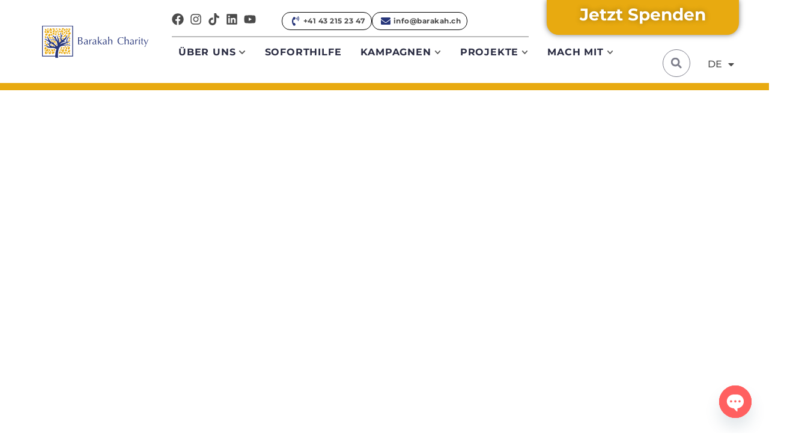

--- FILE ---
content_type: text/css
request_url: https://barakah.ch/wp-content/uploads/maxmegamenu/style_de_de.css?ver=09ff7c
body_size: 49
content:
@charset "UTF-8";

/** THIS FILE IS AUTOMATICALLY GENERATED - DO NOT MAKE MANUAL EDITS! **/
/** Custom CSS should be added to Mega Menu > Menu Themes > Custom Styling **/

.mega-menu-last-modified-1753708464 { content: 'Monday 28th July 2025 13:14:24 UTC'; }

.wp-block {}

--- FILE ---
content_type: text/css
request_url: https://barakah.ch/wp-content/uploads/elementor/css/post-37839.css?ver=1769672624
body_size: 1040
content:
.elementor-kit-37839{--e-global-color-primary:#FDC334;--e-global-color-secondary:#6C757D;--e-global-color-text:#000000;--e-global-color-accent:#CF945F;--e-global-color-border:#EEE;--e-global-color-dark:#333;--e-global-color-light:#FAFAFA;--e-global-color-gray:#8F8F8F;--e-global-color-muted:#ABABAB;--e-global-color-placeholder:#B6B6B6;--e-global-color-998a6eb:#FFFFFF00;--e-global-color-3d761f9:#FFFFFF;--e-global-color-9cb280b:#F3F2EF;--e-global-color-86624d1:#757575;--e-global-color-d230e2a:#14141480;--e-global-typography-primary-font-family:"Montserrat";--e-global-typography-primary-font-weight:600;--e-global-typography-primary-font-style:normal;--e-global-typography-primary-text-decoration:none;--e-global-typography-primary-line-height:1em;--e-global-typography-primary-letter-spacing:0px;--e-global-typography-primary-word-spacing:0em;--e-global-typography-secondary-font-family:"Montserrat";--e-global-typography-secondary-font-weight:300;--e-global-typography-secondary-text-transform:capitalize;--e-global-typography-secondary-font-style:normal;--e-global-typography-secondary-text-decoration:none;--e-global-typography-secondary-line-height:1.4em;--e-global-typography-secondary-letter-spacing:-2px;--e-global-typography-secondary-word-spacing:0em;--e-global-typography-text-font-family:"Montserrat";--e-global-typography-text-font-weight:400;--e-global-typography-text-text-transform:none;--e-global-typography-text-font-style:normal;--e-global-typography-text-text-decoration:none;--e-global-typography-text-line-height:28px;--e-global-typography-text-letter-spacing:0px;--e-global-typography-text-word-spacing:0em;--e-global-typography-accent-font-family:"Montserrat";--e-global-typography-accent-font-weight:normal;--e-global-typography-accent-text-transform:uppercase;--e-global-typography-accent-font-style:normal;--e-global-typography-accent-text-decoration:none;--e-global-typography-accent-line-height:1em;--e-global-typography-accent-letter-spacing:0px;--e-global-typography-accent-word-spacing:0em;--e-global-typography-f881bf5-font-family:"Montserrat";--e-global-typography-f881bf5-font-size:18px;--e-global-typography-f881bf5-font-weight:normal;--e-global-typography-f881bf5-text-transform:capitalize;--e-global-typography-f881bf5-font-style:normal;--e-global-typography-f881bf5-text-decoration:none;--e-global-typography-f881bf5-line-height:1em;--e-global-typography-f881bf5-letter-spacing:0.5px;--e-global-typography-d46c61a-font-family:"Montserrat";--e-global-typography-d46c61a-font-size:10.1vw;--e-global-typography-d46c61a-font-weight:300;--e-global-typography-d46c61a-text-transform:uppercase;--e-global-typography-d46c61a-font-style:normal;--e-global-typography-d46c61a-text-decoration:none;--e-global-typography-d46c61a-line-height:1em;--e-global-typography-d46c61a-letter-spacing:0px;--e-global-typography-5b1ac18-font-family:"Montserrat";--e-global-typography-5b1ac18-font-size:16px;--e-global-typography-5b1ac18-font-weight:normal;--e-global-typography-5b1ac18-text-transform:none;--e-global-typography-5b1ac18-font-style:normal;--e-global-typography-5b1ac18-text-decoration:none;--e-global-typography-5b1ac18-line-height:1em;--e-global-typography-5b1ac18-letter-spacing:0px;--e-global-typography-373edb4-font-family:"Montserrat";--e-global-typography-373edb4-font-size:16px;--e-global-typography-373edb4-font-weight:300;--e-global-typography-373edb4-text-transform:none;--e-global-typography-373edb4-font-style:normal;--e-global-typography-373edb4-text-decoration:none;--e-global-typography-373edb4-line-height:23px;--e-global-typography-373edb4-letter-spacing:0px;--e-global-typography-6f7a759-font-family:"Montserrat";--e-global-typography-6f7a759-font-size:22px;--e-global-typography-6f7a759-font-weight:normal;--e-global-typography-6f7a759-text-transform:uppercase;--e-global-typography-6f7a759-font-style:normal;--e-global-typography-6f7a759-text-decoration:none;--e-global-typography-6f7a759-line-height:1.3em;--e-global-typography-6f7a759-letter-spacing:0px;--e-global-typography-832bc41-font-family:"Montserrat";--e-global-typography-832bc41-font-size:28px;--e-global-typography-832bc41-font-weight:normal;--e-global-typography-832bc41-text-transform:capitalize;--e-global-typography-832bc41-font-style:normal;--e-global-typography-832bc41-text-decoration:none;--e-global-typography-832bc41-line-height:1.3em;--e-global-typography-832bc41-letter-spacing:-0.5px;--e-global-typography-63c7bff-font-family:"Montserrat";--e-global-typography-63c7bff-font-size:14px;--e-global-typography-63c7bff-font-weight:normal;--e-global-typography-63c7bff-text-transform:uppercase;--e-global-typography-63c7bff-font-style:normal;--e-global-typography-63c7bff-text-decoration:none;--e-global-typography-63c7bff-line-height:23px;--e-global-typography-63c7bff-letter-spacing:0px;--e-global-typography-20e8fad-font-family:"Montserrat";--e-global-typography-20e8fad-font-size:20px;--e-global-typography-20e8fad-font-weight:normal;--e-global-typography-20e8fad-text-transform:capitalize;--e-global-typography-20e8fad-font-style:normal;--e-global-typography-20e8fad-text-decoration:none;--e-global-typography-20e8fad-line-height:1.3em;--e-global-typography-20e8fad-letter-spacing:-0.5px;--e-global-typography-8df9f7c-font-family:"Montserrat";--e-global-typography-8df9f7c-font-size:10px;--e-global-typography-8df9f7c-font-weight:300;--e-global-typography-8df9f7c-text-transform:capitalize;--e-global-typography-8df9f7c-font-style:normal;--e-global-typography-8df9f7c-text-decoration:none;--e-global-typography-8df9f7c-line-height:1em;--e-global-typography-8df9f7c-letter-spacing:0px;background-color:var( --e-global-color-3d761f9 );font-family:"Montserrat", Sans-serif;font-size:18px;}.elementor-kit-37839 e-page-transition{background-color:#FFBC7D;}.elementor-kit-37839 a{color:var( --e-global-color-accent );font-family:"Montserrat", Sans-serif;font-size:16px;}.elementor-kit-37839 a:hover{color:var( --e-global-color-primary );}.elementor-kit-37839 h1{font-family:"Montserrat", Sans-serif;font-size:38px;}.elementor-kit-37839 h2{font-family:"Montserrat", Sans-serif;font-size:25px;}.elementor-kit-37839 h3{font-family:"Montserrat", Sans-serif;font-size:22px;}.elementor-kit-37839 h4{font-family:"Montserrat", Sans-serif;font-size:20px;}.elementor-kit-37839 h5{font-family:"Montserrat", Sans-serif;font-size:18px;}.elementor-kit-37839 h6{font-family:"Montserrat", Sans-serif;font-size:18px;}.elementor-kit-37839 button,.elementor-kit-37839 input[type="button"],.elementor-kit-37839 input[type="submit"],.elementor-kit-37839 .elementor-button{font-size:18px;text-shadow:0px 0px 10px rgba(0,0,0,0.3);box-shadow:0px 0px 10px 0px rgba(0,0,0,0.5);}.elementor-kit-37839 button:hover,.elementor-kit-37839 button:focus,.elementor-kit-37839 input[type="button"]:hover,.elementor-kit-37839 input[type="button"]:focus,.elementor-kit-37839 input[type="submit"]:hover,.elementor-kit-37839 input[type="submit"]:focus,.elementor-kit-37839 .elementor-button:hover,.elementor-kit-37839 .elementor-button:focus{border-style:none;}.elementor-kit-37839 label{font-size:18px;}.elementor-section.elementor-section-boxed > .elementor-container{max-width:1575px;}.e-con{--container-max-width:1575px;--container-default-padding-top:0px;--container-default-padding-right:0px;--container-default-padding-bottom:0px;--container-default-padding-left:0px;}.elementor-widget:not(:last-child){margin-block-end:0px;}.elementor-element{--widgets-spacing:0px 0px;--widgets-spacing-row:0px;--widgets-spacing-column:0px;}{}h1.entry-title{display:var(--page-title-display);}@media(max-width:1080px){.elementor-kit-37839{--e-global-typography-primary-font-size:70px;--e-global-typography-secondary-font-size:30px;--e-global-typography-secondary-line-height:1.3em;--e-global-typography-text-font-size:14px;--e-global-typography-text-line-height:1.6em;--e-global-typography-accent-font-size:15px;--e-global-typography-d46c61a-font-size:92px;--e-global-typography-373edb4-font-size:15px;--e-global-typography-373edb4-line-height:1.6em;--e-global-typography-6f7a759-line-height:1.3em;--e-global-typography-832bc41-font-size:24px;--e-global-typography-832bc41-line-height:1.3em;--e-global-typography-63c7bff-line-height:1.3em;font-size:18px;}.elementor-kit-37839 h1{font-size:28px;}.elementor-kit-37839 h2{font-size:22px;}.elementor-kit-37839 h3{font-size:20px;}.elementor-kit-37839 h4{font-size:18px;}.elementor-kit-37839 h5{font-size:18px;}.elementor-kit-37839 h6{font-size:18px;}.elementor-kit-37839 button,.elementor-kit-37839 input[type="button"],.elementor-kit-37839 input[type="submit"],.elementor-kit-37839 .elementor-button{font-size:18px;}.elementor-section.elementor-section-boxed > .elementor-container{max-width:1024px;}.e-con{--container-max-width:1024px;}}@media(max-width:767px){.elementor-kit-37839{--e-global-typography-primary-font-size:46px;--e-global-typography-secondary-font-size:22px;--e-global-typography-secondary-letter-spacing:0px;--e-global-typography-text-font-size:13px;--e-global-typography-text-line-height:1.5em;--e-global-typography-accent-font-size:14px;--e-global-typography-d46c61a-font-size:14vw;--e-global-typography-373edb4-font-size:14px;--e-global-typography-6f7a759-font-size:19px;--e-global-typography-6f7a759-letter-spacing:0px;--e-global-typography-832bc41-font-size:19px;--e-global-typography-832bc41-letter-spacing:0px;--e-global-typography-63c7bff-letter-spacing:0px;--e-global-typography-20e8fad-letter-spacing:0px;font-size:18px;}.elementor-kit-37839 h1{font-size:27px;}.elementor-kit-37839 h2{font-size:22px;}.elementor-kit-37839 h3{font-size:20px;}.elementor-kit-37839 h4{font-size:18px;}.elementor-kit-37839 h5{font-size:18px;}.elementor-kit-37839 h6{font-size:18px;}.elementor-kit-37839 button,.elementor-kit-37839 input[type="button"],.elementor-kit-37839 input[type="submit"],.elementor-kit-37839 .elementor-button{font-size:18px;}.elementor-section.elementor-section-boxed > .elementor-container{max-width:767px;}.e-con{--container-max-width:767px;}}

--- FILE ---
content_type: text/css
request_url: https://barakah.ch/wp-content/uploads/elementor/css/responsive-frontend.min.css?ver=1769672624
body_size: 1976
content:
@media (max-width:-1){.ube-widescreen-position-top .ube-icon-box{display:block}.ube-widescreen-position-top .ube-icon-box-wrapper{text-align:center}.ube-widescreen-position-top .ube-ib-icon{margin:0 0 var(--ube-ib-spacing)0}.ube-widescreen-position-left .ube-icon-box{display:-ms-flexbox;display:flex;-webkit-box-orient:horizontal;-webkit-box-direction:normal;-ms-flex-direction:row;flex-direction:row}.ube-widescreen-position-left .ube-icon-box-wrapper{text-align:left}.ube-widescreen-position-left .ube-ib-icon{margin:0 var(--ube-ib-spacing)0 0}.ube-widescreen-position-right .ube-icon-box{display:-ms-flexbox;display:flex;-webkit-box-orient:horizontal;-webkit-box-direction:reverse;-ms-flex-flow:row-reverse;flex-flow:row-reverse}.ube-widescreen-position-right .ube-icon-box-wrapper{text-align:right}.ube-widescreen-position-right .ube-ib-icon{margin:0 0 0 var(--ube-ib-spacing)}.ube-widescreen-position-left .ube-image-box .ube-image,.ube-widescreen-position-right .ube-image-box .ube-image{width:25%}}@media (max-width:-1){.ube-laptop-position-top .ube-icon-box{display:block}.ube-laptop-position-top .ube-icon-box-wrapper{text-align:center}.ube-laptop-position-top .ube-ib-icon{margin:0 0 var(--ube-ib-spacing)0}.ube-laptop-position-left .ube-icon-box{display:-ms-flexbox;display:flex;-webkit-box-orient:horizontal;-webkit-box-direction:normal;-ms-flex-direction:row;flex-direction:row}.ube-laptop-position-left .ube-icon-box-wrapper{text-align:left}.ube-laptop-position-left .ube-ib-icon{margin:0 var(--ube-ib-spacing)0 0}.ube-laptop-position-right .ube-icon-box{display:-ms-flexbox;display:flex;-webkit-box-orient:horizontal;-webkit-box-direction:reverse;-ms-flex-flow:row-reverse;flex-flow:row-reverse}.ube-laptop-position-right .ube-icon-box-wrapper{text-align:right}.ube-laptop-position-right .ube-ib-icon{margin:0 0 0 var(--ube-ib-spacing)}.ube-laptop-position-left .ube-image-box .ube-image,.ube-laptop-position-right .ube-image-box .ube-image{width:25%}}@media (max-width:-1){.ube-tablet_extra-position-top .ube-icon-box{display:block}.ube-tablet_extra-position-top .ube-icon-box-wrapper{text-align:center}.ube-tablet_extra-position-top .ube-ib-icon{margin:0 0 var(--ube-ib-spacing)0}.ube-tablet_extra-position-left .ube-icon-box{display:-ms-flexbox;display:flex;-webkit-box-orient:horizontal;-webkit-box-direction:normal;-ms-flex-direction:row;flex-direction:row}.ube-tablet_extra-position-left .ube-icon-box-wrapper{text-align:left}.ube-tablet_extra-position-left .ube-ib-icon{margin:0 var(--ube-ib-spacing)0 0}.ube-tablet_extra-position-right .ube-icon-box{display:-ms-flexbox;display:flex;-webkit-box-orient:horizontal;-webkit-box-direction:reverse;-ms-flex-flow:row-reverse;flex-flow:row-reverse}.ube-tablet_extra-position-right .ube-icon-box-wrapper{text-align:right}.ube-tablet_extra-position-right .ube-ib-icon{margin:0 0 0 var(--ube-ib-spacing)}.ube-tablet_extra-position-left .ube-image-box .ube-image,.ube-tablet_extra-position-right .ube-image-box .ube-image{width:25%}}@media (max-width:1080px){.ube-tablet-position-top .ube-icon-box{display:block}.ube-tablet-position-top .ube-icon-box-wrapper{text-align:center}.ube-tablet-position-top .ube-ib-icon{margin:0 0 var(--ube-ib-spacing)0}.ube-tablet-position-left .ube-icon-box{display:-ms-flexbox;display:flex;-webkit-box-orient:horizontal;-webkit-box-direction:normal;-ms-flex-direction:row;flex-direction:row}.ube-tablet-position-left .ube-icon-box-wrapper{text-align:left}.ube-tablet-position-left .ube-ib-icon{margin:0 var(--ube-ib-spacing)0 0}.ube-tablet-position-right .ube-icon-box{display:-ms-flexbox;display:flex;-webkit-box-orient:horizontal;-webkit-box-direction:reverse;-ms-flex-flow:row-reverse;flex-flow:row-reverse}.ube-tablet-position-right .ube-icon-box-wrapper{text-align:right}.ube-tablet-position-right .ube-ib-icon{margin:0 0 0 var(--ube-ib-spacing)}.ube-tablet-position-left .ube-image-box .ube-image,.ube-tablet-position-right .ube-image-box .ube-image{width:25%}}@media (max-width:-1){.ube-mobile_extra-position-top .ube-icon-box{display:block}.ube-mobile_extra-position-top .ube-icon-box-wrapper{text-align:center}.ube-mobile_extra-position-top .ube-ib-icon{margin:0 0 var(--ube-ib-spacing)0}.ube-mobile_extra-position-left .ube-icon-box{display:-ms-flexbox;display:flex;-webkit-box-orient:horizontal;-webkit-box-direction:normal;-ms-flex-direction:row;flex-direction:row}.ube-mobile_extra-position-left .ube-icon-box-wrapper{text-align:left}.ube-mobile_extra-position-left .ube-ib-icon{margin:0 var(--ube-ib-spacing)0 0}.ube-mobile_extra-position-right .ube-icon-box{display:-ms-flexbox;display:flex;-webkit-box-orient:horizontal;-webkit-box-direction:reverse;-ms-flex-flow:row-reverse;flex-flow:row-reverse}.ube-mobile_extra-position-right .ube-icon-box-wrapper{text-align:right}.ube-mobile_extra-position-right .ube-ib-icon{margin:0 0 0 var(--ube-ib-spacing)}.ube-mobile_extra-position-left .ube-image-box .ube-image,.ube-mobile_extra-position-right .ube-image-box .ube-image{width:25%}}@media (max-width:767px){.ube-mobile-position-top .ube-icon-box{display:block}.ube-mobile-position-top .ube-icon-box-wrapper{text-align:center}.ube-mobile-position-top .ube-ib-icon{margin:0 0 var(--ube-ib-spacing)0}.ube-mobile-position-left .ube-icon-box{display:-ms-flexbox;display:flex;-webkit-box-orient:horizontal;-webkit-box-direction:normal;-ms-flex-direction:row;flex-direction:row}.ube-mobile-position-left .ube-icon-box-wrapper{text-align:left}.ube-mobile-position-left .ube-ib-icon{margin:0 var(--ube-ib-spacing)0 0}.ube-mobile-position-right .ube-icon-box{display:-ms-flexbox;display:flex;-webkit-box-orient:horizontal;-webkit-box-direction:reverse;-ms-flex-flow:row-reverse;flex-flow:row-reverse}.ube-mobile-position-right .ube-icon-box-wrapper{text-align:right}.ube-mobile-position-right .ube-ib-icon{margin:0 0 0 var(--ube-ib-spacing)}.ube-mobile-position-left .ube-image-box .ube-image,.ube-mobile-position-right .ube-image-box .ube-image{width:25%}}@media (max-width:-1){.elementor-widescreen-align-center .ube-banner-btn-fixed .ube-banner-content{-ms-flex-pack:center;justify-content:center}.elementor-widescreen-align-center .ube-banner-btn-fixed .ube-banner-content .ube-banner-top-box{padding-left:inherit;padding-right:inherit}.elementor-widescreen-align-right .ube-banner-btn-fixed .ube-banner-content{-ms-flex-pack:end;justify-content:flex-end}.elementor-widescreen-align-right .ube-banner-btn-fixed .ube-banner-content .ube-banner-top-box{padding-left:inherit;padding-right:0}.elementor-widescreen-align-left .ube-banner-btn-fixed .ube-banner-content{-ms-flex-pack:start;justify-content:flex-start}.elementor-widescreen-align-left .ube-banner-btn-fixed .ube-banner-content .ube-banner-top-box{padding-right:inherit;padding-left:0}}@media (max-width:-1){.elementor-laptop-align-center .ube-banner-btn-fixed .ube-banner-content{-ms-flex-pack:center;justify-content:center}.elementor-laptop-align-center .ube-banner-btn-fixed .ube-banner-content .ube-banner-top-box{padding-left:inherit;padding-right:inherit}.elementor-laptop-align-right .ube-banner-btn-fixed .ube-banner-content{-ms-flex-pack:end;justify-content:flex-end}.elementor-laptop-align-right .ube-banner-btn-fixed .ube-banner-content .ube-banner-top-box{padding-left:inherit;padding-right:0}.elementor-laptop-align-left .ube-banner-btn-fixed .ube-banner-content{-ms-flex-pack:start;justify-content:flex-start}.elementor-laptop-align-left .ube-banner-btn-fixed .ube-banner-content .ube-banner-top-box{padding-right:inherit;padding-left:0}}@media (max-width:-1){.elementor-tablet_extra-align-center .ube-banner-btn-fixed .ube-banner-content{-ms-flex-pack:center;justify-content:center}.elementor-tablet_extra-align-center .ube-banner-btn-fixed .ube-banner-content .ube-banner-top-box{padding-left:inherit;padding-right:inherit}.elementor-tablet_extra-align-right .ube-banner-btn-fixed .ube-banner-content{-ms-flex-pack:end;justify-content:flex-end}.elementor-tablet_extra-align-right .ube-banner-btn-fixed .ube-banner-content .ube-banner-top-box{padding-left:inherit;padding-right:0}.elementor-tablet_extra-align-left .ube-banner-btn-fixed .ube-banner-content{-ms-flex-pack:start;justify-content:flex-start}.elementor-tablet_extra-align-left .ube-banner-btn-fixed .ube-banner-content .ube-banner-top-box{padding-right:inherit;padding-left:0}}@media (max-width:1080px){.elementor-tablet-align-center .ube-banner-btn-fixed .ube-banner-content{-ms-flex-pack:center;justify-content:center}.elementor-tablet-align-center .ube-banner-btn-fixed .ube-banner-content .ube-banner-top-box{padding-left:inherit;padding-right:inherit}.elementor-tablet-align-right .ube-banner-btn-fixed .ube-banner-content{-ms-flex-pack:end;justify-content:flex-end}.elementor-tablet-align-right .ube-banner-btn-fixed .ube-banner-content .ube-banner-top-box{padding-left:inherit;padding-right:0}.elementor-tablet-align-left .ube-banner-btn-fixed .ube-banner-content{-ms-flex-pack:start;justify-content:flex-start}.elementor-tablet-align-left .ube-banner-btn-fixed .ube-banner-content .ube-banner-top-box{padding-right:inherit;padding-left:0}}@media (max-width:-1){.elementor-mobile_extra-align-center .ube-banner-btn-fixed .ube-banner-content{-ms-flex-pack:center;justify-content:center}.elementor-mobile_extra-align-center .ube-banner-btn-fixed .ube-banner-content .ube-banner-top-box{padding-left:inherit;padding-right:inherit}.elementor-mobile_extra-align-right .ube-banner-btn-fixed .ube-banner-content{-ms-flex-pack:end;justify-content:flex-end}.elementor-mobile_extra-align-right .ube-banner-btn-fixed .ube-banner-content .ube-banner-top-box{padding-left:inherit;padding-right:0}.elementor-mobile_extra-align-left .ube-banner-btn-fixed .ube-banner-content{-ms-flex-pack:start;justify-content:flex-start}.elementor-mobile_extra-align-left .ube-banner-btn-fixed .ube-banner-content .ube-banner-top-box{padding-right:inherit;padding-left:0}}@media (max-width:767px){.elementor-mobile-align-center .ube-banner-btn-fixed .ube-banner-content{-ms-flex-pack:center;justify-content:center}.elementor-mobile-align-center .ube-banner-btn-fixed .ube-banner-content .ube-banner-top-box{padding-left:inherit;padding-right:inherit}.elementor-mobile-align-right .ube-banner-btn-fixed .ube-banner-content{-ms-flex-pack:end;justify-content:flex-end}.elementor-mobile-align-right .ube-banner-btn-fixed .ube-banner-content .ube-banner-top-box{padding-left:inherit;padding-right:0}.elementor-mobile-align-left .ube-banner-btn-fixed .ube-banner-content{-ms-flex-pack:start;justify-content:flex-start}.elementor-mobile-align-left .ube-banner-btn-fixed .ube-banner-content .ube-banner-top-box{padding-right:inherit;padding-left:0}}@media (max-width:-1){.elementor-widescreen-align-center .ube-heading-divider{margin-left:auto;margin-right:auto}.elementor-widescreen-align-right .ube-heading-divider{margin-left:auto;margin-right:0}.elementor-widescreen-align-left .ube-heading-divider{margin-right:auto;margin-left:0}}@media (max-width:-1){.elementor-laptop-align-center .ube-heading-divider{margin-left:auto;margin-right:auto}.elementor-laptop-align-right .ube-heading-divider{margin-left:auto;margin-right:0}.elementor-laptop-align-left .ube-heading-divider{margin-right:auto;margin-left:0}}@media (max-width:-1){.elementor-tablet_extra-align-center .ube-heading-divider{margin-left:auto;margin-right:auto}.elementor-tablet_extra-align-right .ube-heading-divider{margin-left:auto;margin-right:0}.elementor-tablet_extra-align-left .ube-heading-divider{margin-right:auto;margin-left:0}}@media (max-width:1080px){.elementor-tablet-align-center .ube-heading-divider{margin-left:auto;margin-right:auto}.elementor-tablet-align-right .ube-heading-divider{margin-left:auto;margin-right:0}.elementor-tablet-align-left .ube-heading-divider{margin-right:auto;margin-left:0}}@media (max-width:-1){.elementor-mobile_extra-align-center .ube-heading-divider{margin-left:auto;margin-right:auto}.elementor-mobile_extra-align-right .ube-heading-divider{margin-left:auto;margin-right:0}.elementor-mobile_extra-align-left .ube-heading-divider{margin-right:auto;margin-left:0}}@media (max-width:767px){.elementor-mobile-align-center .ube-heading-divider{margin-left:auto;margin-right:auto}.elementor-mobile-align-right .ube-heading-divider{margin-left:auto;margin-right:0}.elementor-mobile-align-left .ube-heading-divider{margin-right:auto;margin-left:0}}@media (max-width:-1){.elementor-widescreen-align-center .ube-pricing-bg,.elementor-widescreen-align-center .ube-pricing-icon,.elementor-widescreen-align-center .ube-pricing-image{-ms-flex-pack:center;justify-content:center}.elementor-widescreen-align-center .ube-pricing-style-3 .ube-pricing-header:after{margin-left:auto;margin-right:auto}.elementor-widescreen-align-right .ube-pricing-bg,.elementor-widescreen-align-right .ube-pricing-icon,.elementor-widescreen-align-right .ube-pricing-image{-ms-flex-pack:end;justify-content:flex-end}.elementor-widescreen-align-right .ube-pricing-style-3 .ube-pricing-header:after{margin-left:auto;margin-right:0}.elementor-widescreen-align-left .ube-pricing-bg,.elementor-widescreen-align-left .ube-pricing-icon,.elementor-widescreen-align-left .ube-pricing-image{-ms-flex-pack:start;justify-content:flex-start}.elementor-widescreen-align-left .ube-pricing-style-3 .ube-pricing-header:after{margin-right:auto;margin-left:0}}@media (max-width:-1){.elementor-laptop-align-center .ube-pricing-bg,.elementor-laptop-align-center .ube-pricing-icon,.elementor-laptop-align-center .ube-pricing-image{-ms-flex-pack:center;justify-content:center}.elementor-laptop-align-center .ube-pricing-style-3 .ube-pricing-header:after{margin-left:auto;margin-right:auto}.elementor-laptop-align-right .ube-pricing-bg,.elementor-laptop-align-right .ube-pricing-icon,.elementor-laptop-align-right .ube-pricing-image{-ms-flex-pack:end;justify-content:flex-end}.elementor-laptop-align-right .ube-pricing-style-3 .ube-pricing-header:after{margin-left:auto;margin-right:0}.elementor-laptop-align-left .ube-pricing-bg,.elementor-laptop-align-left .ube-pricing-icon,.elementor-laptop-align-left .ube-pricing-image{-ms-flex-pack:start;justify-content:flex-start}.elementor-laptop-align-left .ube-pricing-style-3 .ube-pricing-header:after{margin-right:auto;margin-left:0}}@media (max-width:-1){.elementor-tablet_extra-align-center .ube-pricing-bg,.elementor-tablet_extra-align-center .ube-pricing-icon,.elementor-tablet_extra-align-center .ube-pricing-image{-ms-flex-pack:center;justify-content:center}.elementor-tablet_extra-align-center .ube-pricing-style-3 .ube-pricing-header:after{margin-left:auto;margin-right:auto}.elementor-tablet_extra-align-right .ube-pricing-bg,.elementor-tablet_extra-align-right .ube-pricing-icon,.elementor-tablet_extra-align-right .ube-pricing-image{-ms-flex-pack:end;justify-content:flex-end}.elementor-tablet_extra-align-right .ube-pricing-style-3 .ube-pricing-header:after{margin-left:auto;margin-right:0}.elementor-tablet_extra-align-left .ube-pricing-bg,.elementor-tablet_extra-align-left .ube-pricing-icon,.elementor-tablet_extra-align-left .ube-pricing-image{-ms-flex-pack:start;justify-content:flex-start}.elementor-tablet_extra-align-left .ube-pricing-style-3 .ube-pricing-header:after{margin-right:auto;margin-left:0}}@media (max-width:1080px){.elementor-tablet-align-center .ube-pricing-bg,.elementor-tablet-align-center .ube-pricing-icon,.elementor-tablet-align-center .ube-pricing-image{-ms-flex-pack:center;justify-content:center}.elementor-tablet-align-center .ube-pricing-style-3 .ube-pricing-header:after{margin-left:auto;margin-right:auto}.elementor-tablet-align-right .ube-pricing-bg,.elementor-tablet-align-right .ube-pricing-icon,.elementor-tablet-align-right .ube-pricing-image{-ms-flex-pack:end;justify-content:flex-end}.elementor-tablet-align-right .ube-pricing-style-3 .ube-pricing-header:after{margin-left:auto;margin-right:0}.elementor-tablet-align-left .ube-pricing-bg,.elementor-tablet-align-left .ube-pricing-icon,.elementor-tablet-align-left .ube-pricing-image{-ms-flex-pack:start;justify-content:flex-start}.elementor-tablet-align-left .ube-pricing-style-3 .ube-pricing-header:after{margin-right:auto;margin-left:0}}@media (max-width:-1){.elementor-mobile_extra-align-center .ube-pricing-bg,.elementor-mobile_extra-align-center .ube-pricing-icon,.elementor-mobile_extra-align-center .ube-pricing-image{-ms-flex-pack:center;justify-content:center}.elementor-mobile_extra-align-center .ube-pricing-style-3 .ube-pricing-header:after{margin-left:auto;margin-right:auto}.elementor-mobile_extra-align-right .ube-pricing-bg,.elementor-mobile_extra-align-right .ube-pricing-icon,.elementor-mobile_extra-align-right .ube-pricing-image{-ms-flex-pack:end;justify-content:flex-end}.elementor-mobile_extra-align-right .ube-pricing-style-3 .ube-pricing-header:after{margin-left:auto;margin-right:0}.elementor-mobile_extra-align-left .ube-pricing-bg,.elementor-mobile_extra-align-left .ube-pricing-icon,.elementor-mobile_extra-align-left .ube-pricing-image{-ms-flex-pack:start;justify-content:flex-start}.elementor-mobile_extra-align-left .ube-pricing-style-3 .ube-pricing-header:after{margin-right:auto;margin-left:0}}@media (max-width:767px){.elementor-mobile-align-center .ube-pricing-bg,.elementor-mobile-align-center .ube-pricing-icon,.elementor-mobile-align-center .ube-pricing-image{-ms-flex-pack:center;justify-content:center}.elementor-mobile-align-center .ube-pricing-style-3 .ube-pricing-header:after{margin-left:auto;margin-right:auto}.elementor-mobile-align-right .ube-pricing-bg,.elementor-mobile-align-right .ube-pricing-icon,.elementor-mobile-align-right .ube-pricing-image{-ms-flex-pack:end;justify-content:flex-end}.elementor-mobile-align-right .ube-pricing-style-3 .ube-pricing-header:after{margin-left:auto;margin-right:0}.elementor-mobile-align-left .ube-pricing-bg,.elementor-mobile-align-left .ube-pricing-icon,.elementor-mobile-align-left .ube-pricing-image{-ms-flex-pack:start;justify-content:flex-start}.elementor-mobile-align-left .ube-pricing-style-3 .ube-pricing-header:after{margin-right:auto;margin-left:0}}@media (max-width:-1){.elementor-widescreen-align-right .list-icon-item{-ms-flex-direction:row-reverse;flex-direction:row-reverse}.elementor-widescreen-align-right .list-icon-item:before{text-align:right}.elementor-widescreen-align-right .list-inline .list-inline-item:before,.elementor-widescreen-align-right .list-inline .ube-list-icon-icon{float:right;order:2}.elementor-widescreen-align-right .list-inline .list-inline-item:after{order:3}.elementor-widescreen-align-right .ube-list-icon-roman li:before{content:" ."counter(item,upper-roman)}.elementor-widescreen-align-right .ube-list-icon-alpha li:before{content:" ."counter(item,lower-alpha)}.elementor-widescreen-align-right .ube-list-icon-number li:before{content:" ."counter(item,decimal-leading-zero)}.elementor-widescreen-align-right .ube-list-icon-icon{padding-left:.5em;padding-right:0}.elementor-widescreen-align-right li:before{padding-left:10px;padding-right:0}}@media (max-width:-1){.elementor-laptop-align-right .list-icon-item{-ms-flex-direction:row-reverse;flex-direction:row-reverse}.elementor-laptop-align-right .list-icon-item:before{text-align:right}.elementor-laptop-align-right .list-inline .list-inline-item:before,.elementor-laptop-align-right .list-inline .ube-list-icon-icon{float:right;order:2}.elementor-laptop-align-right .list-inline .list-inline-item:after{order:3}.elementor-laptop-align-right .ube-list-icon-roman li:before{content:" ."counter(item,upper-roman)}.elementor-laptop-align-right .ube-list-icon-alpha li:before{content:" ."counter(item,lower-alpha)}.elementor-laptop-align-right .ube-list-icon-number li:before{content:" ."counter(item,decimal-leading-zero)}.elementor-laptop-align-right .ube-list-icon-icon{padding-left:.5em;padding-right:0}.elementor-laptop-align-right li:before{padding-left:10px;padding-right:0}}@media (max-width:-1){.elementor-tablet_extra-align-right .list-icon-item{-ms-flex-direction:row-reverse;flex-direction:row-reverse}.elementor-tablet_extra-align-right .list-icon-item:before{text-align:right}.elementor-tablet_extra-align-right .list-inline .list-inline-item:before,.elementor-tablet_extra-align-right .list-inline .ube-list-icon-icon{float:right;order:2}.elementor-tablet_extra-align-right .list-inline .list-inline-item:after{order:3}.elementor-tablet_extra-align-right .ube-list-icon-roman li:before{content:" ."counter(item,upper-roman)}.elementor-tablet_extra-align-right .ube-list-icon-alpha li:before{content:" ."counter(item,lower-alpha)}.elementor-tablet_extra-align-right .ube-list-icon-number li:before{content:" ."counter(item,decimal-leading-zero)}.elementor-tablet_extra-align-right .ube-list-icon-icon{padding-left:.5em;padding-right:0}.elementor-tablet_extra-align-right li:before{padding-left:10px;padding-right:0}}@media (max-width:1080px){.elementor-tablet-align-right .list-icon-item{-ms-flex-direction:row-reverse;flex-direction:row-reverse}.elementor-tablet-align-right .list-icon-item:before{text-align:right}.elementor-tablet-align-right .list-inline .list-inline-item:before,.elementor-tablet-align-right .list-inline .ube-list-icon-icon{float:right;order:2}.elementor-tablet-align-right .list-inline .list-inline-item:after{order:3}.elementor-tablet-align-right .ube-list-icon-roman li:before{content:" ."counter(item,upper-roman)}.elementor-tablet-align-right .ube-list-icon-alpha li:before{content:" ."counter(item,lower-alpha)}.elementor-tablet-align-right .ube-list-icon-number li:before{content:" ."counter(item,decimal-leading-zero)}.elementor-tablet-align-right .ube-list-icon-icon{padding-left:.5em;padding-right:0}.elementor-tablet-align-right li:before{padding-left:10px;padding-right:0}}@media (max-width:-1){.elementor-mobile_extra-align-right .list-icon-item{-ms-flex-direction:row-reverse;flex-direction:row-reverse}.elementor-mobile_extra-align-right .list-icon-item:before{text-align:right}.elementor-mobile_extra-align-right .list-inline .list-inline-item:before,.elementor-mobile_extra-align-right .list-inline .ube-list-icon-icon{float:right;order:2}.elementor-mobile_extra-align-right .list-inline .list-inline-item:after{order:3}.elementor-mobile_extra-align-right .ube-list-icon-roman li:before{content:" ."counter(item,upper-roman)}.elementor-mobile_extra-align-right .ube-list-icon-alpha li:before{content:" ."counter(item,lower-alpha)}.elementor-mobile_extra-align-right .ube-list-icon-number li:before{content:" ."counter(item,decimal-leading-zero)}.elementor-mobile_extra-align-right .ube-list-icon-icon{padding-left:.5em;padding-right:0}.elementor-mobile_extra-align-right li:before{padding-left:10px;padding-right:0}}@media (max-width:767px){.elementor-mobile-align-right .list-icon-item{-ms-flex-direction:row-reverse;flex-direction:row-reverse}.elementor-mobile-align-right .list-icon-item:before{text-align:right}.elementor-mobile-align-right .list-inline .list-inline-item:before,.elementor-mobile-align-right .list-inline .ube-list-icon-icon{float:right;order:2}.elementor-mobile-align-right .list-inline .list-inline-item:after{order:3}.elementor-mobile-align-right .ube-list-icon-roman li:before{content:" ."counter(item,upper-roman)}.elementor-mobile-align-right .ube-list-icon-alpha li:before{content:" ."counter(item,lower-alpha)}.elementor-mobile-align-right .ube-list-icon-number li:before{content:" ."counter(item,decimal-leading-zero)}.elementor-mobile-align-right .ube-list-icon-icon{padding-left:.5em;padding-right:0}.elementor-mobile-align-right li:before{padding-left:10px;padding-right:0}}@media (max-width:-1){.elementor-widescreen-align-center .ube-testimonial-layout-04 .ube-testimonial-info,.elementor-widescreen-align-center .ube-testimonial-layout-05 .ube-testimonial-info{-ms-flex-pack:center;justify-content:center}.elementor-widescreen-align-right .ube-testimonial-layout-04 .ube-testimonial-info,.elementor-widescreen-align-right .ube-testimonial-layout-05 .ube-testimonial-info{-ms-flex-pack:end;justify-content:flex-end}.elementor-widescreen-align-left .ube-testimonial-layout-04 .ube-testimonial-info,.elementor-widescreen-align-left .ube-testimonial-layout-05 .ube-testimonial-info{-ms-flex-pack:start;justify-content:flex-start}}@media (max-width:-1){.elementor-laptop-align-center .ube-testimonial-layout-04 .ube-testimonial-info,.elementor-laptop-align-center .ube-testimonial-layout-05 .ube-testimonial-info{-ms-flex-pack:center;justify-content:center}.elementor-laptop-align-right .ube-testimonial-layout-04 .ube-testimonial-info,.elementor-laptop-align-right .ube-testimonial-layout-05 .ube-testimonial-info{-ms-flex-pack:end;justify-content:flex-end}.elementor-laptop-align-left .ube-testimonial-layout-04 .ube-testimonial-info,.elementor-laptop-align-left .ube-testimonial-layout-05 .ube-testimonial-info{-ms-flex-pack:start;justify-content:flex-start}}@media (max-width:-1){.elementor-tablet_extra-align-center .ube-testimonial-layout-04 .ube-testimonial-info,.elementor-tablet_extra-align-center .ube-testimonial-layout-05 .ube-testimonial-info{-ms-flex-pack:center;justify-content:center}.elementor-tablet_extra-align-right .ube-testimonial-layout-04 .ube-testimonial-info,.elementor-tablet_extra-align-right .ube-testimonial-layout-05 .ube-testimonial-info{-ms-flex-pack:end;justify-content:flex-end}.elementor-tablet_extra-align-left .ube-testimonial-layout-04 .ube-testimonial-info,.elementor-tablet_extra-align-left .ube-testimonial-layout-05 .ube-testimonial-info{-ms-flex-pack:start;justify-content:flex-start}}@media (max-width:1080px){.elementor-tablet-align-center .ube-testimonial-layout-04 .ube-testimonial-info,.elementor-tablet-align-center .ube-testimonial-layout-05 .ube-testimonial-info{-ms-flex-pack:center;justify-content:center}.elementor-tablet-align-right .ube-testimonial-layout-04 .ube-testimonial-info,.elementor-tablet-align-right .ube-testimonial-layout-05 .ube-testimonial-info{-ms-flex-pack:end;justify-content:flex-end}.elementor-tablet-align-left .ube-testimonial-layout-04 .ube-testimonial-info,.elementor-tablet-align-left .ube-testimonial-layout-05 .ube-testimonial-info{-ms-flex-pack:start;justify-content:flex-start}}@media (max-width:-1){.elementor-mobile_extra-align-center .ube-testimonial-layout-04 .ube-testimonial-info,.elementor-mobile_extra-align-center .ube-testimonial-layout-05 .ube-testimonial-info{-ms-flex-pack:center;justify-content:center}.elementor-mobile_extra-align-right .ube-testimonial-layout-04 .ube-testimonial-info,.elementor-mobile_extra-align-right .ube-testimonial-layout-05 .ube-testimonial-info{-ms-flex-pack:end;justify-content:flex-end}.elementor-mobile_extra-align-left .ube-testimonial-layout-04 .ube-testimonial-info,.elementor-mobile_extra-align-left .ube-testimonial-layout-05 .ube-testimonial-info{-ms-flex-pack:start;justify-content:flex-start}}@media (max-width:767px){.elementor-mobile-align-center .ube-testimonial-layout-04 .ube-testimonial-info,.elementor-mobile-align-center .ube-testimonial-layout-05 .ube-testimonial-info{-ms-flex-pack:center;justify-content:center}.elementor-mobile-align-right .ube-testimonial-layout-04 .ube-testimonial-info,.elementor-mobile-align-right .ube-testimonial-layout-05 .ube-testimonial-info{-ms-flex-pack:end;justify-content:flex-end}.elementor-mobile-align-left .ube-testimonial-layout-04 .ube-testimonial-info,.elementor-mobile-align-left .ube-testimonial-layout-05 .ube-testimonial-info{-ms-flex-pack:start;justify-content:flex-start}}@media (max-width:-1){.ube-gallery-metro .card-img::after{padding-top:var(--ube-gallery-ratio-widescreen, 100%)}.ube-list-grid .gr-widescreen-1{grid-row:span 1}.ube-list-grid .gr-widescreen-2{grid-row:span 2}.ube-list-grid .gr-widescreen-3{grid-row:span 3}.ube-list-grid .gr-widescreen-4{grid-row:span 4}.ube-list-grid .gr-widescreen-5{grid-row:span 5}.ube-list-grid .gr-widescreen-6{grid-row:span 6}.ube-list-grid .gr-widescreen-7{grid-row:span 7}.ube-list-grid .gr-widescreen-8{grid-row:span 8}.ube-list-grid .gr-widescreen-9{grid-row:span 9}.ube-list-grid .gr-widescreen-10{grid-row:span 10}.ube-list-grid .gr-widescreen-11{grid-row:span 11}.ube-list-grid .gr-widescreen-12{grid-row:span 12}.ube-list-grid .gc-widescreen-1{grid-column:span 1}.ube-list-grid .gc-widescreen-2{grid-column:span 2}.ube-list-grid .gc-widescreen-3{grid-column:span 3}.ube-list-grid .gc-widescreen-4{grid-column:span 4}.ube-list-grid .gc-widescreen-5{grid-column:span 5}.ube-list-grid .gc-widescreen-6{grid-column:span 6}.ube-list-grid .gc-widescreen-7{grid-column:span 7}.ube-list-grid .gc-widescreen-8{grid-column:span 8}.ube-list-grid .gc-widescreen-9{grid-column:span 9}.ube-list-grid .gc-widescreen-10{grid-column:span 10}.ube-list-grid .gc-widescreen-11{grid-column:span 11}.ube-list-grid .gc-widescreen-12{grid-column:span 12}}@media (max-width:-1){.ube-gallery-metro .card-img::after{padding-top:var(--ube-gallery-ratio-laptop, 100%)}.ube-list-grid .gr-laptop-1{grid-row:span 1}.ube-list-grid .gr-laptop-2{grid-row:span 2}.ube-list-grid .gr-laptop-3{grid-row:span 3}.ube-list-grid .gr-laptop-4{grid-row:span 4}.ube-list-grid .gr-laptop-5{grid-row:span 5}.ube-list-grid .gr-laptop-6{grid-row:span 6}.ube-list-grid .gr-laptop-7{grid-row:span 7}.ube-list-grid .gr-laptop-8{grid-row:span 8}.ube-list-grid .gr-laptop-9{grid-row:span 9}.ube-list-grid .gr-laptop-10{grid-row:span 10}.ube-list-grid .gr-laptop-11{grid-row:span 11}.ube-list-grid .gr-laptop-12{grid-row:span 12}.ube-list-grid .gc-laptop-1{grid-column:span 1}.ube-list-grid .gc-laptop-2{grid-column:span 2}.ube-list-grid .gc-laptop-3{grid-column:span 3}.ube-list-grid .gc-laptop-4{grid-column:span 4}.ube-list-grid .gc-laptop-5{grid-column:span 5}.ube-list-grid .gc-laptop-6{grid-column:span 6}.ube-list-grid .gc-laptop-7{grid-column:span 7}.ube-list-grid .gc-laptop-8{grid-column:span 8}.ube-list-grid .gc-laptop-9{grid-column:span 9}.ube-list-grid .gc-laptop-10{grid-column:span 10}.ube-list-grid .gc-laptop-11{grid-column:span 11}.ube-list-grid .gc-laptop-12{grid-column:span 12}}@media (max-width:-1){.ube-gallery-metro .card-img::after{padding-top:var(--ube-gallery-ratio-tablet_extra, 100%)}.ube-list-grid .gr-tablet_extra-1{grid-row:span 1}.ube-list-grid .gr-tablet_extra-2{grid-row:span 2}.ube-list-grid .gr-tablet_extra-3{grid-row:span 3}.ube-list-grid .gr-tablet_extra-4{grid-row:span 4}.ube-list-grid .gr-tablet_extra-5{grid-row:span 5}.ube-list-grid .gr-tablet_extra-6{grid-row:span 6}.ube-list-grid .gr-tablet_extra-7{grid-row:span 7}.ube-list-grid .gr-tablet_extra-8{grid-row:span 8}.ube-list-grid .gr-tablet_extra-9{grid-row:span 9}.ube-list-grid .gr-tablet_extra-10{grid-row:span 10}.ube-list-grid .gr-tablet_extra-11{grid-row:span 11}.ube-list-grid .gr-tablet_extra-12{grid-row:span 12}.ube-list-grid .gc-tablet_extra-1{grid-column:span 1}.ube-list-grid .gc-tablet_extra-2{grid-column:span 2}.ube-list-grid .gc-tablet_extra-3{grid-column:span 3}.ube-list-grid .gc-tablet_extra-4{grid-column:span 4}.ube-list-grid .gc-tablet_extra-5{grid-column:span 5}.ube-list-grid .gc-tablet_extra-6{grid-column:span 6}.ube-list-grid .gc-tablet_extra-7{grid-column:span 7}.ube-list-grid .gc-tablet_extra-8{grid-column:span 8}.ube-list-grid .gc-tablet_extra-9{grid-column:span 9}.ube-list-grid .gc-tablet_extra-10{grid-column:span 10}.ube-list-grid .gc-tablet_extra-11{grid-column:span 11}.ube-list-grid .gc-tablet_extra-12{grid-column:span 12}}@media (max-width:1080px){.ube-gallery-metro .card-img::after{padding-top:var(--ube-gallery-ratio-tablet, 100%)}.ube-list-grid .gr-tablet-1{grid-row:span 1}.ube-list-grid .gr-tablet-2{grid-row:span 2}.ube-list-grid .gr-tablet-3{grid-row:span 3}.ube-list-grid .gr-tablet-4{grid-row:span 4}.ube-list-grid .gr-tablet-5{grid-row:span 5}.ube-list-grid .gr-tablet-6{grid-row:span 6}.ube-list-grid .gr-tablet-7{grid-row:span 7}.ube-list-grid .gr-tablet-8{grid-row:span 8}.ube-list-grid .gr-tablet-9{grid-row:span 9}.ube-list-grid .gr-tablet-10{grid-row:span 10}.ube-list-grid .gr-tablet-11{grid-row:span 11}.ube-list-grid .gr-tablet-12{grid-row:span 12}.ube-list-grid .gc-tablet-1{grid-column:span 1}.ube-list-grid .gc-tablet-2{grid-column:span 2}.ube-list-grid .gc-tablet-3{grid-column:span 3}.ube-list-grid .gc-tablet-4{grid-column:span 4}.ube-list-grid .gc-tablet-5{grid-column:span 5}.ube-list-grid .gc-tablet-6{grid-column:span 6}.ube-list-grid .gc-tablet-7{grid-column:span 7}.ube-list-grid .gc-tablet-8{grid-column:span 8}.ube-list-grid .gc-tablet-9{grid-column:span 9}.ube-list-grid .gc-tablet-10{grid-column:span 10}.ube-list-grid .gc-tablet-11{grid-column:span 11}.ube-list-grid .gc-tablet-12{grid-column:span 12}}@media (max-width:-1){.ube-gallery-metro .card-img::after{padding-top:var(--ube-gallery-ratio-mobile_extra, 100%)}.ube-list-grid .gr-mobile_extra-1{grid-row:span 1}.ube-list-grid .gr-mobile_extra-2{grid-row:span 2}.ube-list-grid .gr-mobile_extra-3{grid-row:span 3}.ube-list-grid .gr-mobile_extra-4{grid-row:span 4}.ube-list-grid .gr-mobile_extra-5{grid-row:span 5}.ube-list-grid .gr-mobile_extra-6{grid-row:span 6}.ube-list-grid .gr-mobile_extra-7{grid-row:span 7}.ube-list-grid .gr-mobile_extra-8{grid-row:span 8}.ube-list-grid .gr-mobile_extra-9{grid-row:span 9}.ube-list-grid .gr-mobile_extra-10{grid-row:span 10}.ube-list-grid .gr-mobile_extra-11{grid-row:span 11}.ube-list-grid .gr-mobile_extra-12{grid-row:span 12}.ube-list-grid .gc-mobile_extra-1{grid-column:span 1}.ube-list-grid .gc-mobile_extra-2{grid-column:span 2}.ube-list-grid .gc-mobile_extra-3{grid-column:span 3}.ube-list-grid .gc-mobile_extra-4{grid-column:span 4}.ube-list-grid .gc-mobile_extra-5{grid-column:span 5}.ube-list-grid .gc-mobile_extra-6{grid-column:span 6}.ube-list-grid .gc-mobile_extra-7{grid-column:span 7}.ube-list-grid .gc-mobile_extra-8{grid-column:span 8}.ube-list-grid .gc-mobile_extra-9{grid-column:span 9}.ube-list-grid .gc-mobile_extra-10{grid-column:span 10}.ube-list-grid .gc-mobile_extra-11{grid-column:span 11}.ube-list-grid .gc-mobile_extra-12{grid-column:span 12}}@media (max-width:767px){.ube-gallery-metro .card-img::after{padding-top:var(--ube-gallery-ratio-mobile, 100%)}.ube-list-grid .gr-mobile-1{grid-row:span 1}.ube-list-grid .gr-mobile-2{grid-row:span 2}.ube-list-grid .gr-mobile-3{grid-row:span 3}.ube-list-grid .gr-mobile-4{grid-row:span 4}.ube-list-grid .gr-mobile-5{grid-row:span 5}.ube-list-grid .gr-mobile-6{grid-row:span 6}.ube-list-grid .gr-mobile-7{grid-row:span 7}.ube-list-grid .gr-mobile-8{grid-row:span 8}.ube-list-grid .gr-mobile-9{grid-row:span 9}.ube-list-grid .gr-mobile-10{grid-row:span 10}.ube-list-grid .gr-mobile-11{grid-row:span 11}.ube-list-grid .gr-mobile-12{grid-row:span 12}.ube-list-grid .gc-mobile-1{grid-column:span 1}.ube-list-grid .gc-mobile-2{grid-column:span 2}.ube-list-grid .gc-mobile-3{grid-column:span 3}.ube-list-grid .gc-mobile-4{grid-column:span 4}.ube-list-grid .gc-mobile-5{grid-column:span 5}.ube-list-grid .gc-mobile-6{grid-column:span 6}.ube-list-grid .gc-mobile-7{grid-column:span 7}.ube-list-grid .gc-mobile-8{grid-column:span 8}.ube-list-grid .gc-mobile-9{grid-column:span 9}.ube-list-grid .gc-mobile-10{grid-column:span 10}.ube-list-grid .gc-mobile-11{grid-column:span 11}.ube-list-grid .gc-mobile-12{grid-column:span 12}}@media (max-width:-1){.ube-posts-metro .ube-grid-item::before{padding-top:var(--ube-post-ratio-widescreen, 100%)}}@media (max-width:-1){.ube-posts-metro .ube-grid-item::before{padding-top:var(--ube-post-ratio-laptop, 100%)}}@media (max-width:-1){.ube-posts-metro .ube-grid-item::before{padding-top:var(--ube-post-ratio-tablet_extra, 100%)}}@media (max-width:1080px){.ube-posts-metro .ube-grid-item::before{padding-top:var(--ube-post-ratio-tablet, 100%)}}@media (max-width:-1){.ube-posts-metro .ube-grid-item::before{padding-top:var(--ube-post-ratio-mobile_extra, 100%)}}@media (max-width:767px){.ube-posts-metro .ube-grid-item::before{padding-top:var(--ube-post-ratio-mobile, 100%)}}

--- FILE ---
content_type: text/css
request_url: https://barakah.ch/wp-content/uploads/elementor/css/post-24445.css?ver=1769678843
body_size: 2014
content:
.elementor-24445 .elementor-element.elementor-element-11c5632{--display:flex;--flex-direction:column;--container-widget-width:100%;--container-widget-height:initial;--container-widget-flex-grow:0;--container-widget-align-self:initial;--flex-wrap-mobile:wrap;--padding-top:60px;--padding-bottom:60px;--padding-left:0px;--padding-right:0px;}.elementor-24445 .elementor-element.elementor-element-839b029{--display:flex;--flex-direction:column;--container-widget-width:100%;--container-widget-height:initial;--container-widget-flex-grow:0;--container-widget-align-self:initial;--flex-wrap-mobile:wrap;--padding-top:60px;--padding-bottom:60px;--padding-left:0px;--padding-right:0px;}.elementor-24445 .elementor-element.elementor-element-b807d06{--display:flex;--flex-direction:column;--container-widget-width:100%;--container-widget-height:initial;--container-widget-flex-grow:0;--container-widget-align-self:initial;--flex-wrap-mobile:wrap;--padding-top:60px;--padding-bottom:60px;--padding-left:0px;--padding-right:0px;}.elementor-24445 .elementor-element.elementor-element-dd928bb{--display:flex;--flex-direction:column;--container-widget-width:100%;--container-widget-height:initial;--container-widget-flex-grow:0;--container-widget-align-self:initial;--flex-wrap-mobile:wrap;--padding-top:60px;--padding-bottom:60px;--padding-left:0px;--padding-right:0px;}.elementor-24445 .elementor-element.elementor-element-14408f2{--display:flex;--flex-direction:column;--container-widget-width:100%;--container-widget-height:initial;--container-widget-flex-grow:0;--container-widget-align-self:initial;--flex-wrap-mobile:wrap;--padding-top:60px;--padding-bottom:60px;--padding-left:0px;--padding-right:0px;}.elementor-24445 .elementor-element.elementor-element-73e91e3{--display:flex;--flex-direction:column;--container-widget-width:100%;--container-widget-height:initial;--container-widget-flex-grow:0;--container-widget-align-self:initial;--flex-wrap-mobile:wrap;--padding-top:60px;--padding-bottom:60px;--padding-left:0px;--padding-right:0px;}.elementor-24445 .elementor-element.elementor-element-98043da{--display:flex;--flex-direction:column;--container-widget-width:100%;--container-widget-height:initial;--container-widget-flex-grow:0;--container-widget-align-self:initial;--flex-wrap-mobile:wrap;--padding-top:60px;--padding-bottom:60px;--padding-left:0px;--padding-right:0px;}.elementor-24445 .elementor-element.elementor-element-d338153{--display:flex;--flex-direction:column;--container-widget-width:100%;--container-widget-height:initial;--container-widget-flex-grow:0;--container-widget-align-self:initial;--flex-wrap-mobile:wrap;--padding-top:60px;--padding-bottom:60px;--padding-left:0px;--padding-right:0px;}.elementor-24445 .elementor-element.elementor-element-799325d{--display:flex;--flex-direction:column;--container-widget-width:100%;--container-widget-height:initial;--container-widget-flex-grow:0;--container-widget-align-self:initial;--flex-wrap-mobile:wrap;--padding-top:60px;--padding-bottom:60px;--padding-left:0px;--padding-right:0px;}.elementor-24445 .elementor-element.elementor-element-30f84a3{--display:flex;--flex-direction:column;--container-widget-width:100%;--container-widget-height:initial;--container-widget-flex-grow:0;--container-widget-align-self:initial;--flex-wrap-mobile:wrap;--padding-top:60px;--padding-bottom:60px;--padding-left:0px;--padding-right:0px;}.elementor-24445 .elementor-element.elementor-element-66b8a59{--display:flex;--flex-direction:row;--container-widget-width:calc( ( 1 - var( --container-widget-flex-grow ) ) * 100% );--container-widget-height:100%;--container-widget-flex-grow:1;--container-widget-align-self:stretch;--flex-wrap-mobile:wrap;--align-items:center;--gap:0px 20px;--row-gap:0px;--column-gap:20px;--padding-top:50px;--padding-bottom:50px;--padding-left:50px;--padding-right:50px;}.elementor-24445 .elementor-element.elementor-element-cf6f3df{--display:grid;--e-con-grid-template-columns:repeat(1, 1fr);--e-con-grid-template-rows:repeat(1, 1fr);--grid-auto-flow:row;--justify-items:center;--align-items:start;}.elementor-24445 .elementor-element.elementor-element-cf6f3df.e-con{--align-self:flex-start;}.elementor-widget-image .widget-image-caption{color:var( --e-global-color-text );font-family:var( --e-global-typography-text-font-family ), Sans-serif;font-weight:var( --e-global-typography-text-font-weight );text-transform:var( --e-global-typography-text-text-transform );font-style:var( --e-global-typography-text-font-style );text-decoration:var( --e-global-typography-text-text-decoration );line-height:var( --e-global-typography-text-line-height );letter-spacing:var( --e-global-typography-text-letter-spacing );word-spacing:var( --e-global-typography-text-word-spacing );}.elementor-24445 .elementor-element.elementor-element-650e9d9 img{border-radius:30px 30px 0px 0px;}.elementor-widget-text-editor{font-family:var( --e-global-typography-text-font-family ), Sans-serif;font-weight:var( --e-global-typography-text-font-weight );text-transform:var( --e-global-typography-text-text-transform );font-style:var( --e-global-typography-text-font-style );text-decoration:var( --e-global-typography-text-text-decoration );line-height:var( --e-global-typography-text-line-height );letter-spacing:var( --e-global-typography-text-letter-spacing );word-spacing:var( --e-global-typography-text-word-spacing );color:var( --e-global-color-text );}.elementor-widget-text-editor.elementor-drop-cap-view-stacked .elementor-drop-cap{background-color:var( --e-global-color-primary );}.elementor-widget-text-editor.elementor-drop-cap-view-framed .elementor-drop-cap, .elementor-widget-text-editor.elementor-drop-cap-view-default .elementor-drop-cap{color:var( --e-global-color-primary );border-color:var( --e-global-color-primary );}.elementor-24445 .elementor-element.elementor-element-86b1445{width:var( --container-widget-width, 100% );max-width:100%;--container-widget-width:100%;--container-widget-flex-grow:0;text-align:center;font-family:"Montserrat", Sans-serif;font-weight:300;text-transform:none;font-style:normal;text-decoration:none;line-height:1.3;letter-spacing:0px;word-spacing:0em;color:#FFFFFF;}.elementor-24445 .elementor-element.elementor-element-86b1445 > .elementor-widget-container{background-image:url("https://barakah.ch/wp-content/uploads/2024/12/footer-motif@2x.png");margin:-30px 0px 0px 0px;padding:30px 30px 30px 30px;background-position:left 7px;background-repeat:no-repeat;background-size:cover;border-radius:0px 0px 30px 30px;}.elementor-24445 .elementor-element.elementor-element-86b1445.elementor-element{--order:99999 /* order end hack */;}.elementor-24445 .elementor-element.elementor-element-6ced6f1{--display:flex;--flex-direction:column;--container-widget-width:100%;--container-widget-height:initial;--container-widget-flex-grow:0;--container-widget-align-self:initial;--flex-wrap-mobile:wrap;--border-radius:40px 40px 40px 40px;--padding-top:20px;--padding-bottom:20px;--padding-left:30px;--padding-right:30px;}.elementor-24445 .elementor-element.elementor-element-6ced6f1:not(.elementor-motion-effects-element-type-background), .elementor-24445 .elementor-element.elementor-element-6ced6f1 > .elementor-motion-effects-container > .elementor-motion-effects-layer{background-color:#27367A;}.elementor-24445 .elementor-element.elementor-element-7f3a592 > .elementor-widget-container{padding:0px 0px 0px 0px;}.elementor-24445 .elementor-element.elementor-element-7f3a592{font-family:"Montserrat", Sans-serif;font-size:18px;font-weight:400;text-transform:none;font-style:normal;text-decoration:none;line-height:28px;letter-spacing:0px;word-spacing:0em;color:#FFFFFF;}.elementor-24445 .elementor-element.elementor-element-e9b06f0{--display:flex;--flex-direction:column;--container-widget-width:100%;--container-widget-height:initial;--container-widget-flex-grow:0;--container-widget-align-self:initial;--flex-wrap-mobile:wrap;--padding-top:60px;--padding-bottom:60px;--padding-left:0px;--padding-right:0px;}.elementor-24445 .elementor-element.elementor-element-571b3d9{--display:flex;--flex-direction:column;--container-widget-width:100%;--container-widget-height:initial;--container-widget-flex-grow:0;--container-widget-align-self:initial;--flex-wrap-mobile:wrap;--padding-top:60px;--padding-bottom:60px;--padding-left:0px;--padding-right:0px;}.elementor-24445 .elementor-element.elementor-element-fa8ff8f{--display:flex;--flex-direction:column;--container-widget-width:100%;--container-widget-height:initial;--container-widget-flex-grow:0;--container-widget-align-self:initial;--flex-wrap-mobile:wrap;--padding-top:60px;--padding-bottom:60px;--padding-left:0px;--padding-right:0px;}.elementor-24445 .elementor-element.elementor-element-0fcb927{--display:flex;--flex-direction:column;--container-widget-width:100%;--container-widget-height:initial;--container-widget-flex-grow:0;--container-widget-align-self:initial;--flex-wrap-mobile:wrap;--padding-top:60px;--padding-bottom:60px;--padding-left:0px;--padding-right:0px;}.elementor-24445 .elementor-element.elementor-element-84e8a56{--display:flex;--flex-direction:column;--container-widget-width:100%;--container-widget-height:initial;--container-widget-flex-grow:0;--container-widget-align-self:initial;--flex-wrap-mobile:wrap;--padding-top:60px;--padding-bottom:60px;--padding-left:0px;--padding-right:0px;}.elementor-24445 .elementor-element.elementor-element-8b216a5{--display:flex;--flex-direction:column;--container-widget-width:100%;--container-widget-height:initial;--container-widget-flex-grow:0;--container-widget-align-self:initial;--flex-wrap-mobile:wrap;--padding-top:60px;--padding-bottom:60px;--padding-left:0px;--padding-right:0px;}.elementor-24445 .elementor-element.elementor-element-7bd7807{--display:flex;--flex-direction:column;--container-widget-width:100%;--container-widget-height:initial;--container-widget-flex-grow:0;--container-widget-align-self:initial;--flex-wrap-mobile:wrap;--padding-top:60px;--padding-bottom:60px;--padding-left:0px;--padding-right:0px;}.elementor-24445 .elementor-element.elementor-element-f03f5e7{--display:flex;--flex-direction:column;--container-widget-width:100%;--container-widget-height:initial;--container-widget-flex-grow:0;--container-widget-align-self:initial;--flex-wrap-mobile:wrap;--padding-top:60px;--padding-bottom:60px;--padding-left:0px;--padding-right:0px;}.elementor-24445 .elementor-element.elementor-element-efbd674{--display:flex;--flex-direction:column;--container-widget-width:100%;--container-widget-height:initial;--container-widget-flex-grow:0;--container-widget-align-self:initial;--flex-wrap-mobile:wrap;--padding-top:60px;--padding-bottom:60px;--padding-left:0px;--padding-right:0px;}.elementor-24445 .elementor-element.elementor-element-7f67a38{--display:flex;--flex-direction:column;--container-widget-width:100%;--container-widget-height:initial;--container-widget-flex-grow:0;--container-widget-align-self:initial;--flex-wrap-mobile:wrap;--padding-top:60px;--padding-bottom:60px;--padding-left:0px;--padding-right:0px;}.elementor-24445 .elementor-element.elementor-element-50c401f{--display:flex;--flex-direction:column;--container-widget-width:100%;--container-widget-height:initial;--container-widget-flex-grow:0;--container-widget-align-self:initial;--flex-wrap-mobile:wrap;--padding-top:60px;--padding-bottom:60px;--padding-left:0px;--padding-right:0px;}.elementor-24445 .elementor-element.elementor-element-93e076e{--display:flex;--flex-direction:column;--container-widget-width:100%;--container-widget-height:initial;--container-widget-flex-grow:0;--container-widget-align-self:initial;--flex-wrap-mobile:wrap;--padding-top:60px;--padding-bottom:60px;--padding-left:0px;--padding-right:0px;}.elementor-24445 .elementor-element.elementor-element-3cd7261{--display:flex;--flex-direction:column;--container-widget-width:100%;--container-widget-height:initial;--container-widget-flex-grow:0;--container-widget-align-self:initial;--flex-wrap-mobile:wrap;--padding-top:60px;--padding-bottom:60px;--padding-left:0px;--padding-right:0px;}.elementor-24445 .elementor-element.elementor-element-1a8c26d{--display:flex;--flex-direction:column;--container-widget-width:100%;--container-widget-height:initial;--container-widget-flex-grow:0;--container-widget-align-self:initial;--flex-wrap-mobile:wrap;--padding-top:60px;--padding-bottom:60px;--padding-left:0px;--padding-right:0px;}.elementor-24445 .elementor-element.elementor-element-450f40b{--display:flex;--flex-direction:column;--container-widget-width:100%;--container-widget-height:initial;--container-widget-flex-grow:0;--container-widget-align-self:initial;--flex-wrap-mobile:wrap;--padding-top:60px;--padding-bottom:60px;--padding-left:0px;--padding-right:0px;}.elementor-24445 .elementor-element.elementor-element-c1bb993{--display:flex;--flex-direction:column;--container-widget-width:100%;--container-widget-height:initial;--container-widget-flex-grow:0;--container-widget-align-self:initial;--flex-wrap-mobile:wrap;--padding-top:60px;--padding-bottom:60px;--padding-left:0px;--padding-right:0px;}.elementor-24445 .elementor-element.elementor-element-1641870{--display:flex;--flex-direction:column;--container-widget-width:100%;--container-widget-height:initial;--container-widget-flex-grow:0;--container-widget-align-self:initial;--flex-wrap-mobile:wrap;--padding-top:60px;--padding-bottom:60px;--padding-left:0px;--padding-right:0px;}.elementor-24445 .elementor-element.elementor-element-5fc3f0d{--display:flex;--flex-direction:column;--container-widget-width:100%;--container-widget-height:initial;--container-widget-flex-grow:0;--container-widget-align-self:initial;--flex-wrap-mobile:wrap;--padding-top:60px;--padding-bottom:60px;--padding-left:0px;--padding-right:0px;}.elementor-24445 .elementor-element.elementor-element-ee161b6{--display:flex;--flex-direction:column;--container-widget-width:100%;--container-widget-height:initial;--container-widget-flex-grow:0;--container-widget-align-self:initial;--flex-wrap-mobile:wrap;--padding-top:60px;--padding-bottom:60px;--padding-left:0px;--padding-right:0px;}.elementor-24445 .elementor-element.elementor-element-f6b02fa{--display:flex;--flex-direction:column;--container-widget-width:100%;--container-widget-height:initial;--container-widget-flex-grow:0;--container-widget-align-self:initial;--flex-wrap-mobile:wrap;--padding-top:60px;--padding-bottom:60px;--padding-left:0px;--padding-right:0px;}.elementor-24445 .elementor-element.elementor-element-aee0dc2{--display:flex;--flex-direction:column;--container-widget-width:100%;--container-widget-height:initial;--container-widget-flex-grow:0;--container-widget-align-self:initial;--flex-wrap-mobile:wrap;--padding-top:60px;--padding-bottom:60px;--padding-left:0px;--padding-right:0px;}.elementor-24445 .elementor-element.elementor-element-f904432{--display:flex;--flex-direction:column;--container-widget-width:100%;--container-widget-height:initial;--container-widget-flex-grow:0;--container-widget-align-self:initial;--flex-wrap-mobile:wrap;--padding-top:60px;--padding-bottom:60px;--padding-left:0px;--padding-right:0px;}.elementor-24445 .elementor-element.elementor-element-354e7c1{--display:flex;--flex-direction:column;--container-widget-width:100%;--container-widget-height:initial;--container-widget-flex-grow:0;--container-widget-align-self:initial;--flex-wrap-mobile:wrap;--padding-top:60px;--padding-bottom:60px;--padding-left:0px;--padding-right:0px;}.elementor-24445 .elementor-element.elementor-element-d058442{--display:flex;--flex-direction:column;--container-widget-width:100%;--container-widget-height:initial;--container-widget-flex-grow:0;--container-widget-align-self:initial;--flex-wrap-mobile:wrap;--padding-top:60px;--padding-bottom:60px;--padding-left:0px;--padding-right:0px;}.elementor-24445 .elementor-element.elementor-element-e8385f6{--display:flex;--flex-direction:column;--container-widget-width:100%;--container-widget-height:initial;--container-widget-flex-grow:0;--container-widget-align-self:initial;--flex-wrap-mobile:wrap;--padding-top:60px;--padding-bottom:60px;--padding-left:0px;--padding-right:0px;}.elementor-24445 .elementor-element.elementor-element-e404d32{--display:flex;--flex-direction:column;--container-widget-width:100%;--container-widget-height:initial;--container-widget-flex-grow:0;--container-widget-align-self:initial;--flex-wrap-mobile:wrap;--padding-top:60px;--padding-bottom:60px;--padding-left:0px;--padding-right:0px;}.elementor-24445 .elementor-element.elementor-element-0df3eb6{--display:flex;--flex-direction:column;--container-widget-width:100%;--container-widget-height:initial;--container-widget-flex-grow:0;--container-widget-align-self:initial;--flex-wrap-mobile:wrap;--padding-top:60px;--padding-bottom:60px;--padding-left:0px;--padding-right:0px;}.elementor-24445 .elementor-element.elementor-element-fb1843f{--display:flex;--flex-direction:column;--container-widget-width:100%;--container-widget-height:initial;--container-widget-flex-grow:0;--container-widget-align-self:initial;--flex-wrap-mobile:wrap;--padding-top:60px;--padding-bottom:60px;--padding-left:0px;--padding-right:0px;}.elementor-24445 .elementor-element.elementor-element-35dc450{--display:flex;--flex-direction:column;--container-widget-width:100%;--container-widget-height:initial;--container-widget-flex-grow:0;--container-widget-align-self:initial;--flex-wrap-mobile:wrap;--padding-top:60px;--padding-bottom:60px;--padding-left:0px;--padding-right:0px;}.elementor-24445 .elementor-element.elementor-element-53c8e6c{--display:flex;--flex-direction:row;--container-widget-width:initial;--container-widget-height:100%;--container-widget-flex-grow:1;--container-widget-align-self:stretch;--flex-wrap-mobile:wrap;--gap:0px 0px;--row-gap:0px;--column-gap:0px;--flex-wrap:wrap;--margin-top:25px;--margin-bottom:0px;--margin-left:0px;--margin-right:0px;--padding-top:25px;--padding-bottom:50px;--padding-left:0px;--padding-right:0px;}.elementor-24445 .elementor-element.elementor-element-b948d27{--display:flex;--flex-direction:column;--container-widget-width:100%;--container-widget-height:initial;--container-widget-flex-grow:0;--container-widget-align-self:initial;--flex-wrap-mobile:wrap;}.elementor-widget-heading .elementor-heading-title{font-family:var( --e-global-typography-primary-font-family ), Sans-serif;font-weight:var( --e-global-typography-primary-font-weight );font-style:var( --e-global-typography-primary-font-style );text-decoration:var( --e-global-typography-primary-text-decoration );line-height:var( --e-global-typography-primary-line-height );letter-spacing:var( --e-global-typography-primary-letter-spacing );word-spacing:var( --e-global-typography-primary-word-spacing );color:var( --e-global-color-primary );}.elementor-24445 .elementor-element.elementor-element-4c557f4 > .elementor-widget-container{margin:0px 0px 0px 0px;padding:25px 25px 25px 25px;}.elementor-24445 .elementor-element.elementor-element-4c557f4{text-align:center;}.elementor-24445 .elementor-element.elementor-element-4c557f4 .elementor-heading-title{font-family:"Montserrat", Sans-serif;font-size:25px;font-weight:400;font-style:normal;text-decoration:none;line-height:1.3;letter-spacing:0px;word-spacing:0em;-webkit-text-stroke-color:#000;stroke:#000;color:#27367A;}.elementor-24445 .elementor-element.elementor-element-975382c{text-align:center;}.elementor-24445 .elementor-element.elementor-element-8adb13e{--display:flex;--flex-direction:row-reverse;--container-widget-width:initial;--container-widget-height:100%;--container-widget-flex-grow:1;--container-widget-align-self:stretch;--flex-wrap-mobile:wrap-reverse;--gap:0px 0px;--row-gap:0px;--column-gap:0px;--flex-wrap:nowrap;--margin-top:0px;--margin-bottom:0px;--margin-left:0px;--margin-right:0px;--padding-top:25px;--padding-bottom:35px;--padding-left:0px;--padding-right:0px;}.elementor-24445 .elementor-element.elementor-element-c3d1094{--display:flex;--flex-direction:column;--container-widget-width:100%;--container-widget-height:initial;--container-widget-flex-grow:0;--container-widget-align-self:initial;--flex-wrap-mobile:wrap;}.elementor-24445 .elementor-element.elementor-element-e7935d5 img{border-radius:30px 30px 30px 30px;}.elementor-24445 .elementor-element.elementor-element-6eb0649{--display:flex;--flex-direction:column;--container-widget-width:100%;--container-widget-height:initial;--container-widget-flex-grow:0;--container-widget-align-self:initial;--flex-wrap-mobile:wrap;--justify-content:center;}.elementor-24445 .elementor-element.elementor-element-d44ba0b > .elementor-widget-container{margin:30px 0px 0px 0px;padding:0px 0px 10px 27px;}.elementor-24445 .elementor-element.elementor-element-d44ba0b{text-align:start;}.elementor-24445 .elementor-element.elementor-element-d44ba0b .elementor-heading-title{font-family:"Montserrat", Sans-serif;font-size:25px;font-weight:600;font-style:normal;text-decoration:none;line-height:1.3;letter-spacing:0px;word-spacing:0em;color:#27367A;}.elementor-24445 .elementor-element.elementor-element-4ee08be > .elementor-widget-container{margin:0px 0px 0px 0px;padding:0px 0px 27px 27px;}.elementor-24445 .elementor-element.elementor-element-4ee08be{text-align:start;}.elementor-24445 .elementor-element.elementor-element-4ee08be .elementor-heading-title{font-family:"Montserrat", Sans-serif;font-size:18px;font-weight:400;font-style:normal;text-decoration:none;line-height:1.3;letter-spacing:0px;word-spacing:0em;-webkit-text-stroke-color:#000;stroke:#000;color:#000000;}.elementor-24445 .elementor-element.elementor-element-b812a1f{--display:flex;--flex-direction:row;--container-widget-width:initial;--container-widget-height:100%;--container-widget-flex-grow:1;--container-widget-align-self:stretch;--flex-wrap-mobile:wrap;--gap:0px 0px;--row-gap:0px;--column-gap:0px;--flex-wrap:nowrap;--margin-top:0px;--margin-bottom:0px;--margin-left:0px;--margin-right:0px;--padding-top:25px;--padding-bottom:35px;--padding-left:0px;--padding-right:0px;}.elementor-24445 .elementor-element.elementor-element-5b1cc5d{--display:flex;--flex-direction:column;--container-widget-width:100%;--container-widget-height:initial;--container-widget-flex-grow:0;--container-widget-align-self:initial;--flex-wrap-mobile:wrap;}.elementor-24445 .elementor-element.elementor-element-906a56e img{border-radius:30px 30px 30px 30px;}.elementor-24445 .elementor-element.elementor-element-3ef295e{--display:flex;--flex-direction:column;--container-widget-width:100%;--container-widget-height:initial;--container-widget-flex-grow:0;--container-widget-align-self:initial;--flex-wrap-mobile:wrap;--justify-content:center;}.elementor-24445 .elementor-element.elementor-element-1de7f56 > .elementor-widget-container{margin:30px 0px 0px 0px;padding:0px 0px 10px 27px;}.elementor-24445 .elementor-element.elementor-element-1de7f56{text-align:start;}.elementor-24445 .elementor-element.elementor-element-1de7f56 .elementor-heading-title{font-family:"Montserrat", Sans-serif;font-size:25px;font-weight:600;font-style:normal;text-decoration:none;line-height:1.3;letter-spacing:0px;word-spacing:0em;color:#27367A;}.elementor-24445 .elementor-element.elementor-element-c5984dc > .elementor-widget-container{margin:0px 0px 0px 0px;padding:0px 0px 27px 27px;}.elementor-24445 .elementor-element.elementor-element-c5984dc{text-align:start;}.elementor-24445 .elementor-element.elementor-element-c5984dc .elementor-heading-title{font-family:"Montserrat", Sans-serif;font-size:18px;font-weight:400;font-style:normal;text-decoration:none;line-height:1.3;letter-spacing:0px;word-spacing:0em;-webkit-text-stroke-color:#000;stroke:#000;color:#000000;}.elementor-24445 .elementor-element.elementor-element-ece5e84{--display:flex;--flex-direction:row-reverse;--container-widget-width:initial;--container-widget-height:100%;--container-widget-flex-grow:1;--container-widget-align-self:stretch;--flex-wrap-mobile:wrap-reverse;--gap:0px 0px;--row-gap:0px;--column-gap:0px;--flex-wrap:nowrap;--margin-top:0px;--margin-bottom:0px;--margin-left:0px;--margin-right:0px;--padding-top:25px;--padding-bottom:35px;--padding-left:0px;--padding-right:0px;}.elementor-24445 .elementor-element.elementor-element-47e3cd4{--display:flex;--flex-direction:column;--container-widget-width:100%;--container-widget-height:initial;--container-widget-flex-grow:0;--container-widget-align-self:initial;--flex-wrap-mobile:wrap;}.elementor-24445 .elementor-element.elementor-element-f50338b img{border-radius:30px 30px 30px 30px;}.elementor-24445 .elementor-element.elementor-element-e35dd0a{--display:flex;--flex-direction:column;--container-widget-width:100%;--container-widget-height:initial;--container-widget-flex-grow:0;--container-widget-align-self:initial;--flex-wrap-mobile:wrap;--justify-content:center;}.elementor-24445 .elementor-element.elementor-element-9c0d6f1 > .elementor-widget-container{margin:30px 0px 0px 0px;padding:0px 0px 10px 27px;}.elementor-24445 .elementor-element.elementor-element-9c0d6f1{text-align:start;}.elementor-24445 .elementor-element.elementor-element-9c0d6f1 .elementor-heading-title{font-family:"Montserrat", Sans-serif;font-size:25px;font-weight:600;font-style:normal;text-decoration:none;line-height:1.3;letter-spacing:0px;word-spacing:0em;-webkit-text-stroke-color:#000;stroke:#000;color:#27367A;}.elementor-24445 .elementor-element.elementor-element-847b53f > .elementor-widget-container{margin:0px 0px 0px 0px;padding:0px 0px 27px 27px;}.elementor-24445 .elementor-element.elementor-element-847b53f{text-align:start;}.elementor-24445 .elementor-element.elementor-element-847b53f .elementor-heading-title{font-family:"Montserrat", Sans-serif;font-size:18px;font-weight:400;font-style:normal;text-decoration:none;line-height:1.3;letter-spacing:0px;word-spacing:0em;-webkit-text-stroke-color:#000;stroke:#000;color:#000000;}.elementor-24445 .elementor-element.elementor-element-9e66c76{--display:flex;--flex-direction:row;--container-widget-width:initial;--container-widget-height:100%;--container-widget-flex-grow:1;--container-widget-align-self:stretch;--flex-wrap-mobile:wrap;--gap:0px 0px;--row-gap:0px;--column-gap:0px;--flex-wrap:nowrap;--margin-top:0px;--margin-bottom:0px;--margin-left:0px;--margin-right:0px;--padding-top:25px;--padding-bottom:35px;--padding-left:0px;--padding-right:0px;}.elementor-24445 .elementor-element.elementor-element-72dc286{--display:flex;--flex-direction:column;--container-widget-width:100%;--container-widget-height:initial;--container-widget-flex-grow:0;--container-widget-align-self:initial;--flex-wrap-mobile:wrap;}.elementor-24445 .elementor-element.elementor-element-de9b2dd img{border-radius:30px 30px 30px 30px;}.elementor-24445 .elementor-element.elementor-element-01d9c55{--display:flex;--flex-direction:column;--container-widget-width:100%;--container-widget-height:initial;--container-widget-flex-grow:0;--container-widget-align-self:initial;--flex-wrap-mobile:wrap;--justify-content:center;}.elementor-24445 .elementor-element.elementor-element-8c3b98a > .elementor-widget-container{margin:30px 0px 0px 0px;padding:0px 0px 10px 27px;}.elementor-24445 .elementor-element.elementor-element-8c3b98a{text-align:start;}.elementor-24445 .elementor-element.elementor-element-8c3b98a .elementor-heading-title{font-family:"Montserrat", Sans-serif;font-size:25px;font-weight:600;font-style:normal;text-decoration:none;line-height:1.3;letter-spacing:0px;word-spacing:0em;-webkit-text-stroke-color:#000;stroke:#000;color:#27367A;}.elementor-24445 .elementor-element.elementor-element-d2966ab > .elementor-widget-container{margin:0px 0px 0px 0px;padding:0px 0px 27px 27px;}.elementor-24445 .elementor-element.elementor-element-d2966ab{text-align:start;}.elementor-24445 .elementor-element.elementor-element-d2966ab .elementor-heading-title{font-family:"Montserrat", Sans-serif;font-size:18px;font-weight:400;font-style:normal;text-decoration:none;line-height:1.3;letter-spacing:0px;word-spacing:0em;-webkit-text-stroke-color:#000;stroke:#000;color:#000000;}.elementor-24445 .elementor-element.elementor-element-5407731{--display:grid;--e-con-grid-template-columns:repeat(1, 1fr);--e-con-grid-template-rows:repeat(1, 1fr);--grid-auto-flow:row;--margin-top:0px;--margin-bottom:0px;--margin-left:0px;--margin-right:0px;--padding-top:0px;--padding-bottom:0px;--padding-left:0px;--padding-right:0px;}.elementor-24445 .elementor-element.elementor-element-5407731.e-con{--align-self:center;}.elementor-24445 .elementor-element.elementor-element-c20d813 > .elementor-widget-container{padding:0px 0px 0px 0px;}.elementor-24445 .elementor-element.elementor-element-c20d813{text-align:center;}@media(max-width:1080px){.elementor-24445 .elementor-element.elementor-element-66b8a59{--flex-direction:column;--container-widget-width:100%;--container-widget-height:initial;--container-widget-flex-grow:0;--container-widget-align-self:initial;--flex-wrap-mobile:wrap;--padding-top:0px;--padding-bottom:0px;--padding-left:0px;--padding-right:0px;}.elementor-24445 .elementor-element.elementor-element-cf6f3df{--grid-auto-flow:row;}.elementor-24445 .elementor-element.elementor-element-cf6f3df.e-con{--order:-99999 /* order start hack */;}.elementor-widget-image .widget-image-caption{line-height:var( --e-global-typography-text-line-height );letter-spacing:var( --e-global-typography-text-letter-spacing );word-spacing:var( --e-global-typography-text-word-spacing );}.elementor-24445 .elementor-element.elementor-element-650e9d9 img{border-radius:0px 0px 0px 0px;}.elementor-widget-text-editor{line-height:var( --e-global-typography-text-line-height );letter-spacing:var( --e-global-typography-text-letter-spacing );word-spacing:var( --e-global-typography-text-word-spacing );}.elementor-24445 .elementor-element.elementor-element-86b1445.elementor-element{--order:99999 /* order end hack */;}.elementor-24445 .elementor-element.elementor-element-86b1445 > .elementor-widget-container{background-position:0 0px;}.elementor-24445 .elementor-element.elementor-element-86b1445{line-height:1.6em;}.elementor-24445 .elementor-element.elementor-element-6ced6f1{--margin-top:50px;--margin-bottom:0px;--margin-left:15px;--margin-right:15px;}.elementor-24445 .elementor-element.elementor-element-6ced6f1.e-con{--align-self:center;}.elementor-24445 .elementor-element.elementor-element-7f3a592{text-align:center;font-size:18px;line-height:1.6em;}.elementor-24445 .elementor-element.elementor-element-53c8e6c{--margin-top:20px;--margin-bottom:0px;--margin-left:0px;--margin-right:0px;}.elementor-widget-heading .elementor-heading-title{line-height:var( --e-global-typography-primary-line-height );letter-spacing:var( --e-global-typography-primary-letter-spacing );word-spacing:var( --e-global-typography-primary-word-spacing );}.elementor-24445 .elementor-element.elementor-element-5407731{--grid-auto-flow:row;}}@media(max-width:767px){.elementor-24445 .elementor-element.elementor-element-66b8a59{--align-items:center;--container-widget-width:calc( ( 1 - var( --container-widget-flex-grow ) ) * 100% );--padding-top:0px;--padding-bottom:0px;--padding-left:0px;--padding-right:0px;}.elementor-24445 .elementor-element.elementor-element-cf6f3df{--e-con-grid-template-columns:repeat(1, 1fr);--e-con-grid-template-rows:repeat(1, 1fr);--grid-auto-flow:row;--justify-items:center;--margin-top:0px;--margin-bottom:0px;--margin-left:0px;--margin-right:0px;--padding-top:0px;--padding-bottom:0px;--padding-left:0px;--padding-right:0px;}.elementor-widget-image .widget-image-caption{line-height:var( --e-global-typography-text-line-height );letter-spacing:var( --e-global-typography-text-letter-spacing );word-spacing:var( --e-global-typography-text-word-spacing );}.elementor-24445 .elementor-element.elementor-element-650e9d9 img{width:100%;border-radius:0px 0px 0px 0px;}.elementor-widget-text-editor{line-height:var( --e-global-typography-text-line-height );letter-spacing:var( --e-global-typography-text-letter-spacing );word-spacing:var( --e-global-typography-text-word-spacing );}.elementor-24445 .elementor-element.elementor-element-86b1445{width:var( --container-widget-width, 75% );max-width:75%;--container-widget-width:75%;--container-widget-flex-grow:0;line-height:1.5em;}.elementor-24445 .elementor-element.elementor-element-86b1445 > .elementor-widget-container{margin:-30% 0% 0% 0%;padding:10px 50px 10px 50px;background-position:0 0px;}.elementor-24445 .elementor-element.elementor-element-86b1445.elementor-element{--align-self:center;}.elementor-24445 .elementor-element.elementor-element-6ced6f1{--width:auto;--margin-top:10px;--margin-bottom:0px;--margin-left:15px;--margin-right:15px;--padding-top:10px;--padding-bottom:15px;--padding-left:0px;--padding-right:0px;}.elementor-24445 .elementor-element.elementor-element-7f3a592 > .elementor-widget-container{padding:0px 0px 05px 0px;}.elementor-24445 .elementor-element.elementor-element-7f3a592{font-size:18px;line-height:1em;}.elementor-24445 .elementor-element.elementor-element-53c8e6c{--margin-top:0px;--margin-bottom:0px;--margin-left:0px;--margin-right:0px;--padding-top:0px;--padding-bottom:20px;--padding-left:0px;--padding-right:0px;}.elementor-widget-heading .elementor-heading-title{line-height:var( --e-global-typography-primary-line-height );letter-spacing:var( --e-global-typography-primary-letter-spacing );word-spacing:var( --e-global-typography-primary-word-spacing );}.elementor-24445 .elementor-element.elementor-element-4c557f4 .elementor-heading-title{font-size:22px;}.elementor-24445 .elementor-element.elementor-element-8adb13e{--flex-direction:column;--container-widget-width:100%;--container-widget-height:initial;--container-widget-flex-grow:0;--container-widget-align-self:initial;--flex-wrap-mobile:wrap;--flex-wrap:wrap;--margin-top:0px;--margin-bottom:0px;--margin-left:0px;--margin-right:0px;}.elementor-24445 .elementor-element.elementor-element-d44ba0b > .elementor-widget-container{padding:0px 0px 10px 0px;}.elementor-24445 .elementor-element.elementor-element-d44ba0b{text-align:center;}.elementor-24445 .elementor-element.elementor-element-4ee08be > .elementor-widget-container{padding:0px 0px 0px 0px;}.elementor-24445 .elementor-element.elementor-element-4ee08be{text-align:center;}.elementor-24445 .elementor-element.elementor-element-b812a1f{--flex-direction:column;--container-widget-width:100%;--container-widget-height:initial;--container-widget-flex-grow:0;--container-widget-align-self:initial;--flex-wrap-mobile:wrap;--flex-wrap:wrap;--margin-top:0px;--margin-bottom:0px;--margin-left:0px;--margin-right:0px;}.elementor-24445 .elementor-element.elementor-element-1de7f56 > .elementor-widget-container{padding:0px 0px 10px 0px;}.elementor-24445 .elementor-element.elementor-element-1de7f56{text-align:center;}.elementor-24445 .elementor-element.elementor-element-c5984dc > .elementor-widget-container{padding:0px 0px 0px 0px;}.elementor-24445 .elementor-element.elementor-element-c5984dc{text-align:center;}.elementor-24445 .elementor-element.elementor-element-ece5e84{--flex-direction:column;--container-widget-width:100%;--container-widget-height:initial;--container-widget-flex-grow:0;--container-widget-align-self:initial;--flex-wrap-mobile:wrap;--flex-wrap:wrap;--margin-top:0px;--margin-bottom:0px;--margin-left:0px;--margin-right:0px;}.elementor-24445 .elementor-element.elementor-element-9c0d6f1 > .elementor-widget-container{padding:0px 0px 10px 0px;}.elementor-24445 .elementor-element.elementor-element-9c0d6f1{text-align:center;}.elementor-24445 .elementor-element.elementor-element-847b53f > .elementor-widget-container{padding:0px 0px 0px 0px;}.elementor-24445 .elementor-element.elementor-element-847b53f{text-align:center;}.elementor-24445 .elementor-element.elementor-element-9e66c76{--flex-direction:column;--container-widget-width:100%;--container-widget-height:initial;--container-widget-flex-grow:0;--container-widget-align-self:initial;--flex-wrap-mobile:wrap;--flex-wrap:wrap;--margin-top:0px;--margin-bottom:0px;--margin-left:0px;--margin-right:0px;}.elementor-24445 .elementor-element.elementor-element-8c3b98a > .elementor-widget-container{padding:0px 0px 10px 0px;}.elementor-24445 .elementor-element.elementor-element-8c3b98a{text-align:center;}.elementor-24445 .elementor-element.elementor-element-d2966ab > .elementor-widget-container{padding:0px 0px 0px 0px;}.elementor-24445 .elementor-element.elementor-element-d2966ab{text-align:center;}.elementor-24445 .elementor-element.elementor-element-5407731{--e-con-grid-template-columns:repeat(1, 1fr);--e-con-grid-template-rows:repeat(2, 1fr);--grid-auto-flow:row;}}@media(min-width:768px){.elementor-24445 .elementor-element.elementor-element-66b8a59{--content-width:1180px;}.elementor-24445 .elementor-element.elementor-element-cf6f3df{--width:50%;}.elementor-24445 .elementor-element.elementor-element-6ced6f1{--width:50%;}.elementor-24445 .elementor-element.elementor-element-53c8e6c{--content-width:1180px;}.elementor-24445 .elementor-element.elementor-element-8adb13e{--content-width:1180px;}.elementor-24445 .elementor-element.elementor-element-c3d1094{--width:41%;}.elementor-24445 .elementor-element.elementor-element-6eb0649{--width:60%;}.elementor-24445 .elementor-element.elementor-element-b812a1f{--content-width:1180px;}.elementor-24445 .elementor-element.elementor-element-5b1cc5d{--width:41%;}.elementor-24445 .elementor-element.elementor-element-3ef295e{--width:60%;}.elementor-24445 .elementor-element.elementor-element-ece5e84{--content-width:1180px;}.elementor-24445 .elementor-element.elementor-element-47e3cd4{--width:41%;}.elementor-24445 .elementor-element.elementor-element-e35dd0a{--width:60%;}.elementor-24445 .elementor-element.elementor-element-9e66c76{--content-width:1180px;}.elementor-24445 .elementor-element.elementor-element-72dc286{--width:41%;}.elementor-24445 .elementor-element.elementor-element-01d9c55{--width:60%;}}@media(max-width:1080px) and (min-width:768px){.elementor-24445 .elementor-element.elementor-element-cf6f3df{--width:100%;}.elementor-24445 .elementor-element.elementor-element-6ced6f1{--width:auto;}}

--- FILE ---
content_type: text/css
request_url: https://barakah.ch/wp-content/uploads/elementor/css/post-26091.css?ver=1769672624
body_size: 3679
content:
.elementor-26091 .elementor-element.elementor-element-6062d6c{--display:flex;--flex-direction:row;--container-widget-width:initial;--container-widget-height:100%;--container-widget-flex-grow:1;--container-widget-align-self:stretch;--flex-wrap-mobile:wrap;--gap:0px 0px;--row-gap:0px;--column-gap:0px;border-style:solid;--border-style:solid;border-width:0px 0px 12px 0px;--border-top-width:0px;--border-right-width:0px;--border-bottom-width:12px;--border-left-width:0px;border-color:#E8AA10;--border-color:#E8AA10;--padding-top:0px;--padding-bottom:0px;--padding-left:15px;--padding-right:15px;}.elementor-26091 .elementor-element.elementor-element-6062d6c:not(.elementor-motion-effects-element-type-background), .elementor-26091 .elementor-element.elementor-element-6062d6c > .elementor-motion-effects-container > .elementor-motion-effects-layer{background-color:#FFFFFF;}.elementor-widget-form .elementor-field-group > label, .elementor-widget-form .elementor-field-subgroup label{color:var( --e-global-color-text );}.elementor-widget-form .elementor-field-group > label{font-family:var( --e-global-typography-text-font-family ), Sans-serif;font-weight:var( --e-global-typography-text-font-weight );text-transform:var( --e-global-typography-text-text-transform );font-style:var( --e-global-typography-text-font-style );text-decoration:var( --e-global-typography-text-text-decoration );line-height:var( --e-global-typography-text-line-height );letter-spacing:var( --e-global-typography-text-letter-spacing );word-spacing:var( --e-global-typography-text-word-spacing );}.elementor-widget-form .elementor-field-type-html{color:var( --e-global-color-text );font-family:var( --e-global-typography-text-font-family ), Sans-serif;font-weight:var( --e-global-typography-text-font-weight );text-transform:var( --e-global-typography-text-text-transform );font-style:var( --e-global-typography-text-font-style );text-decoration:var( --e-global-typography-text-text-decoration );line-height:var( --e-global-typography-text-line-height );letter-spacing:var( --e-global-typography-text-letter-spacing );word-spacing:var( --e-global-typography-text-word-spacing );}.elementor-widget-form .elementor-field-group .elementor-field{color:var( --e-global-color-text );}.elementor-widget-form .elementor-field-group .elementor-field, .elementor-widget-form .elementor-field-subgroup label{font-family:var( --e-global-typography-text-font-family ), Sans-serif;font-weight:var( --e-global-typography-text-font-weight );text-transform:var( --e-global-typography-text-text-transform );font-style:var( --e-global-typography-text-font-style );text-decoration:var( --e-global-typography-text-text-decoration );line-height:var( --e-global-typography-text-line-height );letter-spacing:var( --e-global-typography-text-letter-spacing );word-spacing:var( --e-global-typography-text-word-spacing );}.elementor-widget-form .elementor-button{font-family:var( --e-global-typography-accent-font-family ), Sans-serif;font-weight:var( --e-global-typography-accent-font-weight );text-transform:var( --e-global-typography-accent-text-transform );font-style:var( --e-global-typography-accent-font-style );text-decoration:var( --e-global-typography-accent-text-decoration );line-height:var( --e-global-typography-accent-line-height );letter-spacing:var( --e-global-typography-accent-letter-spacing );word-spacing:var( --e-global-typography-accent-word-spacing );}.elementor-widget-form .e-form__buttons__wrapper__button-next{background-color:var( --e-global-color-accent );}.elementor-widget-form .elementor-button[type="submit"]{background-color:var( --e-global-color-accent );}.elementor-widget-form .e-form__buttons__wrapper__button-previous{background-color:var( --e-global-color-accent );}.elementor-widget-form .elementor-message{font-family:var( --e-global-typography-text-font-family ), Sans-serif;font-weight:var( --e-global-typography-text-font-weight );text-transform:var( --e-global-typography-text-text-transform );font-style:var( --e-global-typography-text-font-style );text-decoration:var( --e-global-typography-text-text-decoration );line-height:var( --e-global-typography-text-line-height );letter-spacing:var( --e-global-typography-text-letter-spacing );word-spacing:var( --e-global-typography-text-word-spacing );}.elementor-widget-form .e-form__indicators__indicator, .elementor-widget-form .e-form__indicators__indicator__label{font-family:var( --e-global-typography-accent-font-family ), Sans-serif;font-weight:var( --e-global-typography-accent-font-weight );text-transform:var( --e-global-typography-accent-text-transform );font-style:var( --e-global-typography-accent-font-style );text-decoration:var( --e-global-typography-accent-text-decoration );line-height:var( --e-global-typography-accent-line-height );letter-spacing:var( --e-global-typography-accent-letter-spacing );word-spacing:var( --e-global-typography-accent-word-spacing );}.elementor-widget-form{--e-form-steps-indicator-inactive-primary-color:var( --e-global-color-text );--e-form-steps-indicator-active-primary-color:var( --e-global-color-accent );--e-form-steps-indicator-completed-primary-color:var( --e-global-color-accent );--e-form-steps-indicator-progress-color:var( --e-global-color-accent );--e-form-steps-indicator-progress-background-color:var( --e-global-color-text );--e-form-steps-indicator-progress-meter-color:var( --e-global-color-text );}.elementor-widget-form .e-form__indicators__indicator__progress__meter{font-family:var( --e-global-typography-accent-font-family ), Sans-serif;font-weight:var( --e-global-typography-accent-font-weight );text-transform:var( --e-global-typography-accent-text-transform );font-style:var( --e-global-typography-accent-font-style );text-decoration:var( --e-global-typography-accent-text-decoration );line-height:var( --e-global-typography-accent-line-height );letter-spacing:var( --e-global-typography-accent-letter-spacing );word-spacing:var( --e-global-typography-accent-word-spacing );}.elementor-26091 .elementor-element.elementor-element-b5a3450{width:100%;max-width:100%;z-index:2;--e-form-steps-indicators-spacing:20px;--e-form-steps-indicator-padding:30px;--e-form-steps-indicator-inactive-secondary-color:#ffffff;--e-form-steps-indicator-active-secondary-color:#ffffff;--e-form-steps-indicator-completed-secondary-color:#ffffff;--e-form-steps-divider-width:1px;--e-form-steps-divider-gap:10px;}.elementor-26091 .elementor-element.elementor-element-b5a3450 > .elementor-widget-container{margin:0px 0px 0px 0px;padding:0px 0px 0px 0px;}.elementor-26091 .elementor-element.elementor-element-b5a3450.elementor-element{--flex-grow:1;--flex-shrink:0;}.elementor-26091 .elementor-element.elementor-element-b5a3450 .elementor-field-group{padding-right:calc( 0px/2 );padding-left:calc( 0px/2 );margin-bottom:0px;}.elementor-26091 .elementor-element.elementor-element-b5a3450 .elementor-form-fields-wrapper{margin-left:calc( -0px/2 );margin-right:calc( -0px/2 );margin-bottom:-0px;}.elementor-26091 .elementor-element.elementor-element-b5a3450 .elementor-field-group.recaptcha_v3-bottomleft, .elementor-26091 .elementor-element.elementor-element-b5a3450 .elementor-field-group.recaptcha_v3-bottomright{margin-bottom:0;}body.rtl .elementor-26091 .elementor-element.elementor-element-b5a3450 .elementor-labels-inline .elementor-field-group > label{padding-left:0px;}body:not(.rtl) .elementor-26091 .elementor-element.elementor-element-b5a3450 .elementor-labels-inline .elementor-field-group > label{padding-right:0px;}body .elementor-26091 .elementor-element.elementor-element-b5a3450 .elementor-labels-above .elementor-field-group > label{padding-bottom:0px;}.elementor-26091 .elementor-element.elementor-element-b5a3450 .elementor-field-type-html{padding-bottom:0px;}.elementor-26091 .elementor-element.elementor-element-b5a3450 .elementor-field-group .elementor-field:not(.elementor-select-wrapper){background-color:#ffffff;}.elementor-26091 .elementor-element.elementor-element-b5a3450 .elementor-field-group .elementor-select-wrapper select{background-color:#ffffff;}.elementor-26091 .elementor-element.elementor-element-b5a3450 .elementor-button{font-family:"Montserrat", Sans-serif;font-size:28px;font-weight:700;text-transform:none;font-style:normal;text-decoration:none;letter-spacing:0px;word-spacing:0em;border-radius:0px 0px 0px 0px;padding:5px 8px 5px 8px;}.elementor-26091 .elementor-element.elementor-element-b5a3450 .e-form__buttons__wrapper__button-next{background-color:#E8AA10;color:#ffffff;}.elementor-26091 .elementor-element.elementor-element-b5a3450 .elementor-button[type="submit"]{background-color:#E8AA10;color:#ffffff;}.elementor-26091 .elementor-element.elementor-element-b5a3450 .elementor-button[type="submit"] svg *{fill:#ffffff;}.elementor-26091 .elementor-element.elementor-element-b5a3450 .e-form__buttons__wrapper__button-previous{background-color:#CF945F;color:#ffffff;}.elementor-26091 .elementor-element.elementor-element-b5a3450 .e-form__buttons__wrapper__button-next:hover{color:#ffffff;}.elementor-26091 .elementor-element.elementor-element-b5a3450 .elementor-button[type="submit"]:hover{color:#ffffff;}.elementor-26091 .elementor-element.elementor-element-b5a3450 .elementor-button[type="submit"]:hover svg *{fill:#ffffff;}.elementor-26091 .elementor-element.elementor-element-b5a3450 .e-form__buttons__wrapper__button-previous:hover{color:#ffffff;}.elementor-26091 .elementor-element.elementor-element-0344806{--display:flex;--flex-direction:column;--container-widget-width:100%;--container-widget-height:initial;--container-widget-flex-grow:0;--container-widget-align-self:initial;--flex-wrap-mobile:wrap;--justify-content:flex-end;border-style:none;--border-style:none;}.elementor-26091 .elementor-element.elementor-element-0344806.e-con{--align-self:center;--flex-grow:0;--flex-shrink:1;}.elementor-widget-theme-site-logo .widget-image-caption{color:var( --e-global-color-text );font-family:var( --e-global-typography-text-font-family ), Sans-serif;font-weight:var( --e-global-typography-text-font-weight );text-transform:var( --e-global-typography-text-text-transform );font-style:var( --e-global-typography-text-font-style );text-decoration:var( --e-global-typography-text-text-decoration );line-height:var( --e-global-typography-text-line-height );letter-spacing:var( --e-global-typography-text-letter-spacing );word-spacing:var( --e-global-typography-text-word-spacing );}.elementor-26091 .elementor-element.elementor-element-923c798 > .elementor-widget-container{padding:0px 20px 0px 0px;border-style:none;border-radius:0px 0px 0px 0px;}.elementor-26091 .elementor-element.elementor-element-923c798.elementor-element{--flex-grow:0;--flex-shrink:0;}.elementor-26091 .elementor-element.elementor-element-923c798{text-align:center;}.elementor-26091 .elementor-element.elementor-element-923c798 img{width:100%;height:65px;border-style:none;}.elementor-26091 .elementor-element.elementor-element-5bc07f9{--display:flex;--flex-direction:column;--container-widget-width:100%;--container-widget-height:initial;--container-widget-flex-grow:0;--container-widget-align-self:initial;--flex-wrap-mobile:wrap;--justify-content:space-around;--gap:2px 2px;--row-gap:2px;--column-gap:2px;}.elementor-widget-polylang-language-switcher .cpel-switcher__lang a{font-family:var( --e-global-typography-primary-font-family ), Sans-serif;font-weight:var( --e-global-typography-primary-font-weight );font-style:var( --e-global-typography-primary-font-style );text-decoration:var( --e-global-typography-primary-text-decoration );line-height:var( --e-global-typography-primary-line-height );letter-spacing:var( --e-global-typography-primary-letter-spacing );word-spacing:var( --e-global-typography-primary-word-spacing );color:var( --e-global-color-text );}.elementor-widget-polylang-language-switcher .cpel-switcher__icon{color:var( --e-global-color-text );}.elementor-widget-polylang-language-switcher .cpel-switcher__lang a:hover, .elementor-widget-polylang-language-switcher .cpel-switcher__lang a:focus{font-family:var( --e-global-typography-primary-font-family ), Sans-serif;font-weight:var( --e-global-typography-primary-font-weight );font-style:var( --e-global-typography-primary-font-style );text-decoration:var( --e-global-typography-primary-text-decoration );line-height:var( --e-global-typography-primary-line-height );letter-spacing:var( --e-global-typography-primary-letter-spacing );word-spacing:var( --e-global-typography-primary-word-spacing );color:var( --e-global-color-accent );}.elementor-widget-polylang-language-switcher .cpel-switcher__lang.cpel-switcher__lang--active a{font-family:var( --e-global-typography-primary-font-family ), Sans-serif;font-weight:var( --e-global-typography-primary-font-weight );font-style:var( --e-global-typography-primary-font-style );text-decoration:var( --e-global-typography-primary-text-decoration );line-height:var( --e-global-typography-primary-line-height );letter-spacing:var( --e-global-typography-primary-letter-spacing );word-spacing:var( --e-global-typography-primary-word-spacing );}.elementor-26091 .elementor-element.elementor-element-2b3a31e > .elementor-widget-container{margin:0px 0px 0px 0px;padding:0px 0px 0px 0px;border-style:none;}.elementor-26091 .elementor-element.elementor-element-2b3a31e.elementor-element{--align-self:flex-end;}.elementor-26091 .elementor-element.elementor-element-2b3a31e .cpel-switcher__lang a{font-family:"Montserrat", Sans-serif;font-size:16px;font-weight:500;font-style:normal;text-decoration:none;line-height:30px;letter-spacing:0px;word-spacing:0em;color:#4B4B4B;padding-left:5px;padding-right:5px;padding-top:5px;padding-bottom:5px;}.elementor-26091 .elementor-element.elementor-element-2b3a31e .cpel-switcher__icon{color:#4B4B4B;padding-left:5px;}.elementor-26091 .elementor-element.elementor-element-2b3a31e.cpel-switcher--layout-dropdown .cpel-switcher__lang a:hover, .elementor-26091 .elementor-element.elementor-element-2b3a31e.cpel-switcher--layout-dropdown .cpel-switcher__lang a:focus{background-color:#D9D9D9;}.elementor-26091 .elementor-element.elementor-element-2b3a31e .cpel-switcher__code{padding-left:5px;}.elementor-26091 .elementor-element.elementor-element-261a62c{--display:flex;--flex-direction:column;--container-widget-width:calc( ( 1 - var( --container-widget-flex-grow ) ) * 100% );--container-widget-height:initial;--container-widget-flex-grow:0;--container-widget-align-self:initial;--flex-wrap-mobile:wrap;--justify-content:center;--align-items:center;}.elementor-widget-nav-menu .elementor-nav-menu .elementor-item{font-family:var( --e-global-typography-primary-font-family ), Sans-serif;font-weight:var( --e-global-typography-primary-font-weight );font-style:var( --e-global-typography-primary-font-style );text-decoration:var( --e-global-typography-primary-text-decoration );line-height:var( --e-global-typography-primary-line-height );letter-spacing:var( --e-global-typography-primary-letter-spacing );word-spacing:var( --e-global-typography-primary-word-spacing );}.elementor-widget-nav-menu .elementor-nav-menu--main .elementor-item{color:var( --e-global-color-text );fill:var( --e-global-color-text );}.elementor-widget-nav-menu .elementor-nav-menu--main .elementor-item:hover,
					.elementor-widget-nav-menu .elementor-nav-menu--main .elementor-item.elementor-item-active,
					.elementor-widget-nav-menu .elementor-nav-menu--main .elementor-item.highlighted,
					.elementor-widget-nav-menu .elementor-nav-menu--main .elementor-item:focus{color:var( --e-global-color-accent );fill:var( --e-global-color-accent );}.elementor-widget-nav-menu .elementor-nav-menu--main:not(.e--pointer-framed) .elementor-item:before,
					.elementor-widget-nav-menu .elementor-nav-menu--main:not(.e--pointer-framed) .elementor-item:after{background-color:var( --e-global-color-accent );}.elementor-widget-nav-menu .e--pointer-framed .elementor-item:before,
					.elementor-widget-nav-menu .e--pointer-framed .elementor-item:after{border-color:var( --e-global-color-accent );}.elementor-widget-nav-menu{--e-nav-menu-divider-color:var( --e-global-color-text );}.elementor-widget-nav-menu .elementor-nav-menu--dropdown .elementor-item, .elementor-widget-nav-menu .elementor-nav-menu--dropdown  .elementor-sub-item{font-family:var( --e-global-typography-accent-font-family ), Sans-serif;font-weight:var( --e-global-typography-accent-font-weight );text-transform:var( --e-global-typography-accent-text-transform );font-style:var( --e-global-typography-accent-font-style );text-decoration:var( --e-global-typography-accent-text-decoration );letter-spacing:var( --e-global-typography-accent-letter-spacing );word-spacing:var( --e-global-typography-accent-word-spacing );}.elementor-26091 .elementor-element.elementor-element-63c728d .elementor-menu-toggle{margin-left:auto;background-color:#FFFFFF00;}.elementor-26091 .elementor-element.elementor-element-63c728d .elementor-nav-menu--dropdown a, .elementor-26091 .elementor-element.elementor-element-63c728d .elementor-menu-toggle{color:#FFFFFF;fill:#FFFFFF;}.elementor-26091 .elementor-element.elementor-element-63c728d .elementor-nav-menu--dropdown a:hover,
					.elementor-26091 .elementor-element.elementor-element-63c728d .elementor-nav-menu--dropdown a:focus,
					.elementor-26091 .elementor-element.elementor-element-63c728d .elementor-nav-menu--dropdown a.elementor-item-active,
					.elementor-26091 .elementor-element.elementor-element-63c728d .elementor-nav-menu--dropdown a.highlighted,
					.elementor-26091 .elementor-element.elementor-element-63c728d .elementor-menu-toggle:hover,
					.elementor-26091 .elementor-element.elementor-element-63c728d .elementor-menu-toggle:focus{color:var( --e-global-color-primary );}.elementor-26091 .elementor-element.elementor-element-63c728d .elementor-nav-menu--dropdown a:hover,
					.elementor-26091 .elementor-element.elementor-element-63c728d .elementor-nav-menu--dropdown a:focus,
					.elementor-26091 .elementor-element.elementor-element-63c728d .elementor-nav-menu--dropdown a.elementor-item-active,
					.elementor-26091 .elementor-element.elementor-element-63c728d .elementor-nav-menu--dropdown a.highlighted{background-color:var( --e-global-color-998a6eb );}.elementor-26091 .elementor-element.elementor-element-63c728d .elementor-nav-menu--dropdown a.elementor-item-active{color:var( --e-global-color-primary );}.elementor-26091 .elementor-element.elementor-element-63c728d .elementor-nav-menu--dropdown .elementor-item, .elementor-26091 .elementor-element.elementor-element-63c728d .elementor-nav-menu--dropdown  .elementor-sub-item{font-family:"Montserrat", Sans-serif;font-size:16px;font-weight:normal;text-transform:capitalize;font-style:normal;text-decoration:none;letter-spacing:0px;word-spacing:0em;}.elementor-26091 .elementor-element.elementor-element-63c728d .elementor-nav-menu--dropdown{border-style:none;}.elementor-26091 .elementor-element.elementor-element-63c728d .elementor-nav-menu--dropdown li:not(:last-child){border-style:none;}.elementor-26091 .elementor-element.elementor-element-63c728d div.elementor-menu-toggle{color:#27367A;}.elementor-26091 .elementor-element.elementor-element-63c728d div.elementor-menu-toggle svg{fill:#27367A;}.elementor-26091 .elementor-element.elementor-element-63c728d .elementor-menu-toggle:hover, .elementor-26091 .elementor-element.elementor-element-63c728d .elementor-menu-toggle:focus{background-color:#02010100;}.elementor-26091 .elementor-element.elementor-element-f9dcd37{--display:flex;--gap:0px 0px;--row-gap:0px;--column-gap:0px;--padding-top:0px;--padding-bottom:0px;--padding-left:0px;--padding-right:0px;}.elementor-26091 .elementor-element.elementor-element-511e8f9{--display:flex;}.elementor-26091 .elementor-element.elementor-element-3d033d2{--display:flex;--flex-direction:row;--container-widget-width:calc( ( 1 - var( --container-widget-flex-grow ) ) * 100% );--container-widget-height:100%;--container-widget-flex-grow:1;--container-widget-align-self:stretch;--flex-wrap-mobile:wrap;--justify-content:space-around;--align-items:stretch;}.elementor-26091 .elementor-element.elementor-element-39a040a{--display:flex;--flex-direction:column;--container-widget-width:100%;--container-widget-height:initial;--container-widget-flex-grow:0;--container-widget-align-self:initial;--flex-wrap-mobile:wrap;border-style:solid;--border-style:solid;border-width:0px 0px 2px 0px;--border-top-width:0px;--border-right-width:0px;--border-bottom-width:2px;--border-left-width:0px;border-color:#B9B9B9;--border-color:#B9B9B9;--border-radius:0px 0px 0px 0px;--margin-top:20px;--margin-bottom:0px;--margin-left:0px;--margin-right:0px;--padding-top:0px;--padding-bottom:10px;--padding-left:0px;--padding-right:0px;}.elementor-26091 .elementor-element.elementor-element-39a040a.e-con{--align-self:flex-end;}.elementor-26091 .elementor-element.elementor-element-d79cb1a{--grid-template-columns:repeat(0, auto);--icon-size:20px;--grid-column-gap:5px;}.elementor-26091 .elementor-element.elementor-element-d79cb1a .elementor-widget-container{text-align:left;}.elementor-26091 .elementor-element.elementor-element-d79cb1a > .elementor-widget-container{padding:0px 0px 0px 0px;}.elementor-26091 .elementor-element.elementor-element-d79cb1a .elementor-social-icon{background-color:#FFFFFF;--icon-padding:0px;border-style:none;}.elementor-26091 .elementor-element.elementor-element-d79cb1a .elementor-social-icon i{color:#4B4B4B;}.elementor-26091 .elementor-element.elementor-element-d79cb1a .elementor-social-icon svg{fill:#4B4B4B;}.elementor-26091 .elementor-element.elementor-element-d79cb1a .elementor-icon{border-radius:0% 0% 0% 0%;}.elementor-26091 .elementor-element.elementor-element-d79cb1a .elementor-social-icon:hover i{color:#E8AA10;}.elementor-26091 .elementor-element.elementor-element-d79cb1a .elementor-social-icon:hover svg{fill:#E8AA10;}.elementor-26091 .elementor-element.elementor-element-041e53d{--display:flex;--flex-direction:column;--container-widget-width:calc( ( 1 - var( --container-widget-flex-grow ) ) * 100% );--container-widget-height:initial;--container-widget-flex-grow:0;--container-widget-align-self:initial;--flex-wrap-mobile:wrap;--align-items:flex-end;--gap:0px 0px;--row-gap:0px;--column-gap:0px;border-style:solid;--border-style:solid;border-width:0px 0px 2px 0px;--border-top-width:0px;--border-right-width:0px;--border-bottom-width:2px;--border-left-width:0px;border-color:#B9B9B9;--border-color:#B9B9B9;--border-radius:0px 0px 0px 0px;--margin-top:20px;--margin-bottom:0px;--margin-left:0px;--margin-right:30px;--padding-top:0px;--padding-bottom:10px;--padding-left:0px;--padding-right:0px;}.elementor-26091 .elementor-element.elementor-element-041e53d.e-con{--align-self:flex-end;}.elementor-widget-icon-list .elementor-icon-list-item:not(:last-child):after{border-color:var( --e-global-color-text );}.elementor-widget-icon-list .elementor-icon-list-icon i{color:var( --e-global-color-primary );}.elementor-widget-icon-list .elementor-icon-list-icon svg{fill:var( --e-global-color-primary );}.elementor-widget-icon-list .elementor-icon-list-item > .elementor-icon-list-text, .elementor-widget-icon-list .elementor-icon-list-item > a{font-family:var( --e-global-typography-text-font-family ), Sans-serif;font-weight:var( --e-global-typography-text-font-weight );text-transform:var( --e-global-typography-text-text-transform );font-style:var( --e-global-typography-text-font-style );text-decoration:var( --e-global-typography-text-text-decoration );line-height:var( --e-global-typography-text-line-height );letter-spacing:var( --e-global-typography-text-letter-spacing );word-spacing:var( --e-global-typography-text-word-spacing );}.elementor-widget-icon-list .elementor-icon-list-text{color:var( --e-global-color-secondary );}.elementor-26091 .elementor-element.elementor-element-bd2fb6d > .elementor-widget-container{margin:0px 0px 0px 0px;padding:0px 0px 0px 0px;}.elementor-26091 .elementor-element.elementor-element-bd2fb6d .elementor-icon-list-items:not(.elementor-inline-items) .elementor-icon-list-item:not(:last-child){padding-block-end:calc(20px/2);}.elementor-26091 .elementor-element.elementor-element-bd2fb6d .elementor-icon-list-items:not(.elementor-inline-items) .elementor-icon-list-item:not(:first-child){margin-block-start:calc(20px/2);}.elementor-26091 .elementor-element.elementor-element-bd2fb6d .elementor-icon-list-items.elementor-inline-items .elementor-icon-list-item{margin-inline:calc(20px/2);}.elementor-26091 .elementor-element.elementor-element-bd2fb6d .elementor-icon-list-items.elementor-inline-items{margin-inline:calc(-20px/2);}.elementor-26091 .elementor-element.elementor-element-bd2fb6d .elementor-icon-list-items.elementor-inline-items .elementor-icon-list-item:after{inset-inline-end:calc(-20px/2);}.elementor-26091 .elementor-element.elementor-element-bd2fb6d .elementor-icon-list-icon i{color:#27367A;transition:color 0.3s;}.elementor-26091 .elementor-element.elementor-element-bd2fb6d .elementor-icon-list-icon svg{fill:#27367A;transition:fill 0.3s;}.elementor-26091 .elementor-element.elementor-element-bd2fb6d{--e-icon-list-icon-size:16px;--e-icon-list-icon-align:right;--e-icon-list-icon-margin:0 0 0 calc(var(--e-icon-list-icon-size, 1em) * 0.25);--icon-vertical-align:center;--icon-vertical-offset:0px;}.elementor-26091 .elementor-element.elementor-element-bd2fb6d .elementor-icon-list-icon{padding-inline-end:0px;}.elementor-26091 .elementor-element.elementor-element-bd2fb6d .elementor-icon-list-item > .elementor-icon-list-text, .elementor-26091 .elementor-element.elementor-element-bd2fb6d .elementor-icon-list-item > a{font-family:"Montserrat", Sans-serif;font-size:12px;font-weight:700;text-transform:none;font-style:normal;text-decoration:none;letter-spacing:0.5px;word-spacing:0em;}.elementor-26091 .elementor-element.elementor-element-bd2fb6d .elementor-icon-list-text{color:#4B4B4B;transition:color 0.3s;}.elementor-26091 .elementor-element.elementor-element-945fc85{--display:flex;--flex-direction:column;--container-widget-width:100%;--container-widget-height:initial;--container-widget-flex-grow:0;--container-widget-align-self:initial;--flex-wrap-mobile:wrap;--justify-content:space-around;--gap:0px 0px;--row-gap:0px;--column-gap:0px;}.elementor-26091 .elementor-element.elementor-element-32b2c8a{width:100%;max-width:100%;z-index:2;--e-form-steps-indicators-spacing:20px;--e-form-steps-indicator-padding:30px;--e-form-steps-indicator-inactive-secondary-color:#ffffff;--e-form-steps-indicator-active-secondary-color:#ffffff;--e-form-steps-indicator-completed-secondary-color:#ffffff;--e-form-steps-divider-width:1px;--e-form-steps-divider-gap:10px;}.elementor-26091 .elementor-element.elementor-element-32b2c8a > .elementor-widget-container{margin:0px 0px 0px 0px;padding:0px 0px 0px 0px;}.elementor-26091 .elementor-element.elementor-element-32b2c8a.elementor-element{--flex-grow:1;--flex-shrink:0;}.elementor-26091 .elementor-element.elementor-element-32b2c8a .elementor-field-group{padding-right:calc( 0px/2 );padding-left:calc( 0px/2 );margin-bottom:0px;}.elementor-26091 .elementor-element.elementor-element-32b2c8a .elementor-form-fields-wrapper{margin-left:calc( -0px/2 );margin-right:calc( -0px/2 );margin-bottom:-0px;}.elementor-26091 .elementor-element.elementor-element-32b2c8a .elementor-field-group.recaptcha_v3-bottomleft, .elementor-26091 .elementor-element.elementor-element-32b2c8a .elementor-field-group.recaptcha_v3-bottomright{margin-bottom:0;}body.rtl .elementor-26091 .elementor-element.elementor-element-32b2c8a .elementor-labels-inline .elementor-field-group > label{padding-left:0px;}body:not(.rtl) .elementor-26091 .elementor-element.elementor-element-32b2c8a .elementor-labels-inline .elementor-field-group > label{padding-right:0px;}body .elementor-26091 .elementor-element.elementor-element-32b2c8a .elementor-labels-above .elementor-field-group > label{padding-bottom:0px;}.elementor-26091 .elementor-element.elementor-element-32b2c8a .elementor-field-type-html{padding-bottom:0px;}.elementor-26091 .elementor-element.elementor-element-32b2c8a .elementor-field-group .elementor-field:not(.elementor-select-wrapper){background-color:#ffffff;}.elementor-26091 .elementor-element.elementor-element-32b2c8a .elementor-field-group .elementor-select-wrapper select{background-color:#ffffff;}.elementor-26091 .elementor-element.elementor-element-32b2c8a .elementor-button{font-family:"Montserrat", Sans-serif;font-size:28px;font-weight:700;text-transform:none;font-style:normal;text-decoration:none;letter-spacing:0px;word-spacing:0em;border-radius:0px 0px 20px 20px;padding:010px 30px 20px 30px;}.elementor-26091 .elementor-element.elementor-element-32b2c8a .e-form__buttons__wrapper__button-next{background-color:#E8AA10;color:#ffffff;}.elementor-26091 .elementor-element.elementor-element-32b2c8a .elementor-button[type="submit"]{background-color:#E8AA10;color:#ffffff;}.elementor-26091 .elementor-element.elementor-element-32b2c8a .elementor-button[type="submit"] svg *{fill:#ffffff;}.elementor-26091 .elementor-element.elementor-element-32b2c8a .e-form__buttons__wrapper__button-previous{background-color:#CF945F;color:#ffffff;}.elementor-26091 .elementor-element.elementor-element-32b2c8a .e-form__buttons__wrapper__button-next:hover{color:#ffffff;}.elementor-26091 .elementor-element.elementor-element-32b2c8a .elementor-button[type="submit"]:hover{color:#ffffff;}.elementor-26091 .elementor-element.elementor-element-32b2c8a .elementor-button[type="submit"]:hover svg *{fill:#ffffff;}.elementor-26091 .elementor-element.elementor-element-32b2c8a .e-form__buttons__wrapper__button-previous:hover{color:#ffffff;}.elementor-26091 .elementor-element.elementor-element-9e5e077{--display:flex;}.elementor-26091 .elementor-element.elementor-element-2fe7ba0{--display:flex;--flex-direction:row;--container-widget-width:calc( ( 1 - var( --container-widget-flex-grow ) ) * 100% );--container-widget-height:100%;--container-widget-flex-grow:1;--container-widget-align-self:stretch;--flex-wrap-mobile:wrap;--justify-content:space-around;--align-items:stretch;--gap:0px 0px;--row-gap:0px;--column-gap:0px;border-style:none;--border-style:none;--border-radius:0px 0px 0px 0px;}.elementor-26091 .elementor-element.elementor-element-2fe7ba0:not(.elementor-motion-effects-element-type-background), .elementor-26091 .elementor-element.elementor-element-2fe7ba0 > .elementor-motion-effects-container > .elementor-motion-effects-layer{background-color:#FFFFFF;}.elementor-26091 .elementor-element.elementor-element-671fcda{--display:flex;--flex-direction:column;--container-widget-width:calc( ( 1 - var( --container-widget-flex-grow ) ) * 100% );--container-widget-height:initial;--container-widget-flex-grow:0;--container-widget-align-self:initial;--flex-wrap-mobile:wrap;--justify-content:flex-end;--align-items:flex-start;}.elementor-26091 .elementor-element.elementor-element-671fcda.e-con{--align-self:stretch;}.elementor-26091 .elementor-element.elementor-element-adfa43c .elementor-menu-toggle{margin-left:auto;background-color:var( --e-global-color-998a6eb );}.elementor-26091 .elementor-element.elementor-element-adfa43c .elementor-nav-menu .elementor-item{font-family:"Montserrat", Sans-serif;font-size:16px;font-weight:bold;text-transform:uppercase;font-style:normal;text-decoration:none;line-height:50px;letter-spacing:0.8px;}.elementor-26091 .elementor-element.elementor-element-adfa43c .elementor-nav-menu--main .elementor-item{color:#2A2C42;fill:#2A2C42;padding-left:11px;padding-right:11px;padding-top:0px;padding-bottom:0px;}.elementor-26091 .elementor-element.elementor-element-adfa43c .elementor-nav-menu--main .elementor-item:hover,
					.elementor-26091 .elementor-element.elementor-element-adfa43c .elementor-nav-menu--main .elementor-item.elementor-item-active,
					.elementor-26091 .elementor-element.elementor-element-adfa43c .elementor-nav-menu--main .elementor-item.highlighted,
					.elementor-26091 .elementor-element.elementor-element-adfa43c .elementor-nav-menu--main .elementor-item:focus{color:#FFFFFF;fill:#FFFFFF;}.elementor-26091 .elementor-element.elementor-element-adfa43c .elementor-nav-menu--main .elementor-item.elementor-item-active{color:#FFFFFF;}.elementor-26091 .elementor-element.elementor-element-adfa43c{--e-nav-menu-horizontal-menu-item-margin:calc( 10px / 2 );--nav-menu-icon-size:23px;}.elementor-26091 .elementor-element.elementor-element-adfa43c .elementor-nav-menu--main:not(.elementor-nav-menu--layout-horizontal) .elementor-nav-menu > li:not(:last-child){margin-bottom:10px;}.elementor-26091 .elementor-element.elementor-element-adfa43c .elementor-nav-menu--dropdown a, .elementor-26091 .elementor-element.elementor-element-adfa43c .elementor-menu-toggle{color:#757575;fill:#757575;}.elementor-26091 .elementor-element.elementor-element-adfa43c .elementor-nav-menu--dropdown{background-color:var( --e-global-color-3d761f9 );border-style:solid;border-color:var( --e-global-color-primary );}.elementor-26091 .elementor-element.elementor-element-adfa43c .elementor-nav-menu--dropdown a:hover,
					.elementor-26091 .elementor-element.elementor-element-adfa43c .elementor-nav-menu--dropdown a:focus,
					.elementor-26091 .elementor-element.elementor-element-adfa43c .elementor-nav-menu--dropdown a.elementor-item-active,
					.elementor-26091 .elementor-element.elementor-element-adfa43c .elementor-nav-menu--dropdown a.highlighted,
					.elementor-26091 .elementor-element.elementor-element-adfa43c .elementor-menu-toggle:hover,
					.elementor-26091 .elementor-element.elementor-element-adfa43c .elementor-menu-toggle:focus{color:var( --e-global-color-primary );}.elementor-26091 .elementor-element.elementor-element-adfa43c .elementor-nav-menu--dropdown a:hover,
					.elementor-26091 .elementor-element.elementor-element-adfa43c .elementor-nav-menu--dropdown a:focus,
					.elementor-26091 .elementor-element.elementor-element-adfa43c .elementor-nav-menu--dropdown a.elementor-item-active,
					.elementor-26091 .elementor-element.elementor-element-adfa43c .elementor-nav-menu--dropdown a.highlighted{background-color:var( --e-global-color-998a6eb );}.elementor-26091 .elementor-element.elementor-element-adfa43c .elementor-nav-menu--dropdown a.elementor-item-active{color:var( --e-global-color-primary );}.elementor-widget-search-form input[type="search"].elementor-search-form__input{font-family:var( --e-global-typography-text-font-family ), Sans-serif;font-weight:var( --e-global-typography-text-font-weight );text-transform:var( --e-global-typography-text-text-transform );font-style:var( --e-global-typography-text-font-style );text-decoration:var( --e-global-typography-text-text-decoration );line-height:var( --e-global-typography-text-line-height );letter-spacing:var( --e-global-typography-text-letter-spacing );word-spacing:var( --e-global-typography-text-word-spacing );}.elementor-widget-search-form .elementor-search-form__input,
					.elementor-widget-search-form .elementor-search-form__icon,
					.elementor-widget-search-form .elementor-lightbox .dialog-lightbox-close-button,
					.elementor-widget-search-form .elementor-lightbox .dialog-lightbox-close-button:hover,
					.elementor-widget-search-form.elementor-search-form--skin-full_screen input[type="search"].elementor-search-form__input{color:var( --e-global-color-text );fill:var( --e-global-color-text );}.elementor-widget-search-form .elementor-search-form__submit{font-family:var( --e-global-typography-text-font-family ), Sans-serif;font-weight:var( --e-global-typography-text-font-weight );text-transform:var( --e-global-typography-text-text-transform );font-style:var( --e-global-typography-text-font-style );text-decoration:var( --e-global-typography-text-text-decoration );line-height:var( --e-global-typography-text-line-height );letter-spacing:var( --e-global-typography-text-letter-spacing );word-spacing:var( --e-global-typography-text-word-spacing );background-color:var( --e-global-color-secondary );}.elementor-26091 .elementor-element.elementor-element-b782d4f{width:var( --container-widget-width, 46px );max-width:46px;--container-widget-width:46px;--container-widget-flex-grow:0;}.elementor-26091 .elementor-element.elementor-element-b782d4f > .elementor-widget-container{margin:20px 0px 10px 0px;border-style:none;}.elementor-26091 .elementor-element.elementor-element-b782d4f .elementor-search-form{text-align:center;}.elementor-26091 .elementor-element.elementor-element-b782d4f .elementor-search-form__toggle{--e-search-form-toggle-size:46px;--e-search-form-toggle-color:#7D7E8B;--e-search-form-toggle-background-color:#FFFFFF;--e-search-form-toggle-icon-size:calc(40em / 100);--e-search-form-toggle-border-width:0.81px;--e-search-form-toggle-border-radius:100px;}.elementor-26091 .elementor-element.elementor-element-b782d4f input[type="search"].elementor-search-form__input{font-family:"Montserrat", Sans-serif;font-size:18px;font-weight:400;text-transform:none;font-style:normal;text-decoration:none;letter-spacing:0px;word-spacing:0em;}.elementor-26091 .elementor-element.elementor-element-b782d4f:not(.elementor-search-form--skin-full_screen) .elementor-search-form__container{border-width:0px 0px 0px 0px;border-radius:0%;}.elementor-26091 .elementor-element.elementor-element-b782d4f.elementor-search-form--skin-full_screen input[type="search"].elementor-search-form__input{border-width:0px 0px 0px 0px;border-radius:0%;}.elementor-26091 .elementor-element.elementor-element-8bcca72 > .elementor-widget-container{margin:0px 0px 0px 0px;padding:0px 0px 0px 0px;border-style:none;}.elementor-26091 .elementor-element.elementor-element-8bcca72.elementor-element{--align-self:flex-end;}.elementor-26091 .elementor-element.elementor-element-8bcca72 .cpel-switcher__lang a{font-family:"Montserrat", Sans-serif;font-size:16px;font-weight:500;font-style:normal;text-decoration:none;line-height:30px;letter-spacing:0px;word-spacing:0em;color:#4B4B4B;padding-left:5px;padding-right:5px;padding-top:5px;padding-bottom:5px;}.elementor-26091 .elementor-element.elementor-element-8bcca72 .cpel-switcher__icon{color:#4B4B4B;padding-left:10px;}.elementor-26091 .elementor-element.elementor-element-8bcca72.cpel-switcher--layout-dropdown .cpel-switcher__lang a:hover, .elementor-26091 .elementor-element.elementor-element-8bcca72.cpel-switcher--layout-dropdown .cpel-switcher__lang a:focus{background-color:#D9D9D9;}.elementor-26091 .elementor-element.elementor-element-8bcca72 .cpel-switcher__code{padding-left:5px;}.elementor-theme-builder-content-area{height:400px;}.elementor-location-header:before, .elementor-location-footer:before{content:"";display:table;clear:both;}@media(min-width:768px){.elementor-26091 .elementor-element.elementor-element-6062d6c{--content-width:1180px;}.elementor-26091 .elementor-element.elementor-element-0344806{--width:20%;}.elementor-26091 .elementor-element.elementor-element-5bc07f9{--width:20%;}.elementor-26091 .elementor-element.elementor-element-261a62c{--width:60%;}.elementor-26091 .elementor-element.elementor-element-f9dcd37{--width:80%;}.elementor-26091 .elementor-element.elementor-element-39a040a{--width:20%;}.elementor-26091 .elementor-element.elementor-element-041e53d{--width:45%;}.elementor-26091 .elementor-element.elementor-element-945fc85{--width:35%;}.elementor-26091 .elementor-element.elementor-element-671fcda{--width:100%;}}@media(max-width:1080px) and (min-width:768px){.elementor-26091 .elementor-element.elementor-element-0344806{--width:50%;}.elementor-26091 .elementor-element.elementor-element-5bc07f9{--width:30%;}.elementor-26091 .elementor-element.elementor-element-261a62c{--width:20%;}.elementor-26091 .elementor-element.elementor-element-945fc85{--width:30%;}.elementor-26091 .elementor-element.elementor-element-671fcda{--width:40%;}}@media(max-width:1080px){.elementor-26091 .elementor-element.elementor-element-6062d6c{--flex-wrap:wrap;--margin-top:0px;--margin-bottom:0px;--margin-left:0px;--margin-right:0px;--padding-top:0px;--padding-bottom:0px;--padding-left:0px;--padding-right:0px;}.elementor-widget-form .elementor-field-group > label{line-height:var( --e-global-typography-text-line-height );letter-spacing:var( --e-global-typography-text-letter-spacing );word-spacing:var( --e-global-typography-text-word-spacing );}.elementor-widget-form .elementor-field-type-html{line-height:var( --e-global-typography-text-line-height );letter-spacing:var( --e-global-typography-text-letter-spacing );word-spacing:var( --e-global-typography-text-word-spacing );}.elementor-widget-form .elementor-field-group .elementor-field, .elementor-widget-form .elementor-field-subgroup label{line-height:var( --e-global-typography-text-line-height );letter-spacing:var( --e-global-typography-text-letter-spacing );word-spacing:var( --e-global-typography-text-word-spacing );}.elementor-widget-form .elementor-button{line-height:var( --e-global-typography-accent-line-height );letter-spacing:var( --e-global-typography-accent-letter-spacing );word-spacing:var( --e-global-typography-accent-word-spacing );}.elementor-widget-form .elementor-message{line-height:var( --e-global-typography-text-line-height );letter-spacing:var( --e-global-typography-text-letter-spacing );word-spacing:var( --e-global-typography-text-word-spacing );}.elementor-widget-form .e-form__indicators__indicator, .elementor-widget-form .e-form__indicators__indicator__label{line-height:var( --e-global-typography-accent-line-height );letter-spacing:var( --e-global-typography-accent-letter-spacing );word-spacing:var( --e-global-typography-accent-word-spacing );}.elementor-widget-form .e-form__indicators__indicator__progress__meter{line-height:var( --e-global-typography-accent-line-height );letter-spacing:var( --e-global-typography-accent-letter-spacing );word-spacing:var( --e-global-typography-accent-word-spacing );}.elementor-26091 .elementor-element.elementor-element-b5a3450 .elementor-button{font-size:15px;}.elementor-26091 .elementor-element.elementor-element-0344806{--justify-content:center;}.elementor-26091 .elementor-element.elementor-element-0344806.e-con{--flex-grow:0;--flex-shrink:0;}.elementor-widget-theme-site-logo .widget-image-caption{line-height:var( --e-global-typography-text-line-height );letter-spacing:var( --e-global-typography-text-letter-spacing );word-spacing:var( --e-global-typography-text-word-spacing );}.elementor-26091 .elementor-element.elementor-element-923c798 > .elementor-widget-container{padding:10px 10px 10px 10px;}.elementor-26091 .elementor-element.elementor-element-923c798 img{max-width:220px;}.elementor-26091 .elementor-element.elementor-element-5bc07f9{--flex-direction:row;--container-widget-width:calc( ( 1 - var( --container-widget-flex-grow ) ) * 100% );--container-widget-height:100%;--container-widget-flex-grow:1;--container-widget-align-self:stretch;--flex-wrap-mobile:wrap;--justify-content:space-around;--align-items:stretch;}.elementor-26091 .elementor-element.elementor-element-5bc07f9.e-con{--align-self:center;--flex-grow:0;--flex-shrink:0;}.elementor-widget-polylang-language-switcher .cpel-switcher__lang a{line-height:var( --e-global-typography-primary-line-height );letter-spacing:var( --e-global-typography-primary-letter-spacing );word-spacing:var( --e-global-typography-primary-word-spacing );}.elementor-widget-polylang-language-switcher .cpel-switcher__lang a:hover, .elementor-widget-polylang-language-switcher .cpel-switcher__lang a:focus{line-height:var( --e-global-typography-primary-line-height );letter-spacing:var( --e-global-typography-primary-letter-spacing );word-spacing:var( --e-global-typography-primary-word-spacing );}.elementor-widget-polylang-language-switcher .cpel-switcher__lang.cpel-switcher__lang--active a{line-height:var( --e-global-typography-primary-line-height );letter-spacing:var( --e-global-typography-primary-letter-spacing );word-spacing:var( --e-global-typography-primary-word-spacing );}.elementor-26091 .elementor-element.elementor-element-2b3a31e{width:100%;max-width:100%;}.elementor-26091 .elementor-element.elementor-element-2b3a31e.elementor-element{--flex-grow:0;--flex-shrink:0;}.elementor-26091 .elementor-element.elementor-element-2b3a31e .cpel-switcher__lang a{font-size:16px;}.elementor-26091 .elementor-element.elementor-element-2b3a31e .cpel-switcher__code{padding-left:5px;}.elementor-26091 .elementor-element.elementor-element-261a62c{--align-items:center;--container-widget-width:calc( ( 1 - var( --container-widget-flex-grow ) ) * 100% );}.elementor-26091 .elementor-element.elementor-element-261a62c.e-con{--flex-grow:0;--flex-shrink:0;}.elementor-widget-nav-menu .elementor-nav-menu .elementor-item{line-height:var( --e-global-typography-primary-line-height );letter-spacing:var( --e-global-typography-primary-letter-spacing );word-spacing:var( --e-global-typography-primary-word-spacing );}.elementor-widget-nav-menu .elementor-nav-menu--dropdown .elementor-item, .elementor-widget-nav-menu .elementor-nav-menu--dropdown  .elementor-sub-item{letter-spacing:var( --e-global-typography-accent-letter-spacing );word-spacing:var( --e-global-typography-accent-word-spacing );}.elementor-26091 .elementor-element.elementor-element-63c728d > .elementor-widget-container{margin:0px 0px 0px 0px;padding:0px 0px 0px 0px;}.elementor-26091 .elementor-element.elementor-element-63c728d.elementor-element{--order:99999 /* order end hack */;}.elementor-26091 .elementor-element.elementor-element-63c728d .elementor-nav-menu--dropdown .elementor-item, .elementor-26091 .elementor-element.elementor-element-63c728d .elementor-nav-menu--dropdown  .elementor-sub-item{font-size:15px;}.elementor-26091 .elementor-element.elementor-element-63c728d .elementor-nav-menu--dropdown a{padding-left:35px;padding-right:35px;padding-top:15px;padding-bottom:15px;}.elementor-26091 .elementor-element.elementor-element-63c728d{--nav-menu-icon-size:22px;}.elementor-widget-icon-list .elementor-icon-list-item > .elementor-icon-list-text, .elementor-widget-icon-list .elementor-icon-list-item > a{line-height:var( --e-global-typography-text-line-height );letter-spacing:var( --e-global-typography-text-letter-spacing );word-spacing:var( --e-global-typography-text-word-spacing );}.elementor-26091 .elementor-element.elementor-element-bd2fb6d .elementor-icon-list-item > .elementor-icon-list-text, .elementor-26091 .elementor-element.elementor-element-bd2fb6d .elementor-icon-list-item > a{font-size:14px;line-height:1.6em;}.elementor-26091 .elementor-element.elementor-element-32b2c8a .elementor-button{font-size:15px;}.elementor-26091 .elementor-element.elementor-element-adfa43c.elementor-element{--order:99999 /* order end hack */;}.elementor-26091 .elementor-element.elementor-element-adfa43c .elementor-nav-menu--dropdown{border-width:0px 0px 2px 0px;}.elementor-26091 .elementor-element.elementor-element-adfa43c .elementor-nav-menu--dropdown a{padding-left:35px;padding-right:35px;padding-top:15px;padding-bottom:15px;}.elementor-26091 .elementor-element.elementor-element-adfa43c{--nav-menu-icon-size:22px;}.elementor-widget-search-form input[type="search"].elementor-search-form__input{line-height:var( --e-global-typography-text-line-height );letter-spacing:var( --e-global-typography-text-letter-spacing );word-spacing:var( --e-global-typography-text-word-spacing );}.elementor-widget-search-form .elementor-search-form__submit{line-height:var( --e-global-typography-text-line-height );letter-spacing:var( --e-global-typography-text-letter-spacing );word-spacing:var( --e-global-typography-text-word-spacing );}.elementor-26091 .elementor-element.elementor-element-b782d4f input[type="search"].elementor-search-form__input{font-size:14px;line-height:1.6em;}.elementor-26091 .elementor-element.elementor-element-8bcca72 .cpel-switcher__lang a{font-size:70px;}}@media(max-width:767px){.elementor-26091 .elementor-element.elementor-element-6062d6c{--content-width:100%;--margin-top:0px;--margin-bottom:0px;--margin-left:0px;--margin-right:0px;--padding-top:0px;--padding-bottom:0px;--padding-left:0px;--padding-right:0px;}.elementor-widget-form .elementor-field-group > label{line-height:var( --e-global-typography-text-line-height );letter-spacing:var( --e-global-typography-text-letter-spacing );word-spacing:var( --e-global-typography-text-word-spacing );}.elementor-widget-form .elementor-field-type-html{line-height:var( --e-global-typography-text-line-height );letter-spacing:var( --e-global-typography-text-letter-spacing );word-spacing:var( --e-global-typography-text-word-spacing );}.elementor-widget-form .elementor-field-group .elementor-field, .elementor-widget-form .elementor-field-subgroup label{line-height:var( --e-global-typography-text-line-height );letter-spacing:var( --e-global-typography-text-letter-spacing );word-spacing:var( --e-global-typography-text-word-spacing );}.elementor-widget-form .elementor-button{line-height:var( --e-global-typography-accent-line-height );letter-spacing:var( --e-global-typography-accent-letter-spacing );word-spacing:var( --e-global-typography-accent-word-spacing );}.elementor-widget-form .elementor-message{line-height:var( --e-global-typography-text-line-height );letter-spacing:var( --e-global-typography-text-letter-spacing );word-spacing:var( --e-global-typography-text-word-spacing );}.elementor-widget-form .e-form__indicators__indicator, .elementor-widget-form .e-form__indicators__indicator__label{line-height:var( --e-global-typography-accent-line-height );letter-spacing:var( --e-global-typography-accent-letter-spacing );word-spacing:var( --e-global-typography-accent-word-spacing );}.elementor-widget-form .e-form__indicators__indicator__progress__meter{line-height:var( --e-global-typography-accent-line-height );letter-spacing:var( --e-global-typography-accent-letter-spacing );word-spacing:var( --e-global-typography-accent-word-spacing );}.elementor-26091 .elementor-element.elementor-element-b5a3450{width:100%;max-width:100%;}.elementor-26091 .elementor-element.elementor-element-b5a3450.elementor-element{--flex-grow:0;--flex-shrink:0;}.elementor-26091 .elementor-element.elementor-element-b5a3450 .elementor-button{font-size:24px;}.elementor-26091 .elementor-element.elementor-element-0344806{--width:50%;--justify-content:center;--margin-top:0px;--margin-bottom:0px;--margin-left:0px;--margin-right:0px;--padding-top:0px;--padding-bottom:0px;--padding-left:0px;--padding-right:0px;}.elementor-widget-theme-site-logo .widget-image-caption{line-height:var( --e-global-typography-text-line-height );letter-spacing:var( --e-global-typography-text-letter-spacing );word-spacing:var( --e-global-typography-text-word-spacing );}.elementor-26091 .elementor-element.elementor-element-923c798 > .elementor-widget-container{padding:5px 0px 5px 0px;}.elementor-26091 .elementor-element.elementor-element-923c798 img{width:100%;}.elementor-26091 .elementor-element.elementor-element-5bc07f9{--width:30%;--flex-direction:row;--container-widget-width:calc( ( 1 - var( --container-widget-flex-grow ) ) * 100% );--container-widget-height:100%;--container-widget-flex-grow:1;--container-widget-align-self:stretch;--flex-wrap-mobile:wrap;--justify-content:space-around;--align-items:stretch;--gap:0px 0px;--row-gap:0px;--column-gap:0px;--flex-wrap:wrap;--align-content:space-evenly;--margin-top:0px;--margin-bottom:0px;--margin-left:0px;--margin-right:0px;--padding-top:0px;--padding-bottom:0px;--padding-left:0px;--padding-right:0px;}.elementor-26091 .elementor-element.elementor-element-5bc07f9.e-con{--align-self:center;--flex-grow:0;--flex-shrink:0;}.elementor-widget-polylang-language-switcher .cpel-switcher__lang a{line-height:var( --e-global-typography-primary-line-height );letter-spacing:var( --e-global-typography-primary-letter-spacing );word-spacing:var( --e-global-typography-primary-word-spacing );}.elementor-widget-polylang-language-switcher .cpel-switcher__lang a:hover, .elementor-widget-polylang-language-switcher .cpel-switcher__lang a:focus{line-height:var( --e-global-typography-primary-line-height );letter-spacing:var( --e-global-typography-primary-letter-spacing );word-spacing:var( --e-global-typography-primary-word-spacing );}.elementor-widget-polylang-language-switcher .cpel-switcher__lang.cpel-switcher__lang--active a{line-height:var( --e-global-typography-primary-line-height );letter-spacing:var( --e-global-typography-primary-letter-spacing );word-spacing:var( --e-global-typography-primary-word-spacing );}.elementor-26091 .elementor-element.elementor-element-2b3a31e{width:100%;max-width:100%;}.elementor-26091 .elementor-element.elementor-element-2b3a31e > .elementor-widget-container{margin:0px 0px 0px 0px;}.elementor-26091 .elementor-element.elementor-element-2b3a31e.elementor-element{--flex-grow:0;--flex-shrink:0;}.elementor-26091 .elementor-element.elementor-element-2b3a31e .cpel-switcher__lang a{font-size:16px;}.elementor-26091 .elementor-element.elementor-element-2b3a31e .cpel-switcher__code{padding-left:5px;}.elementor-26091 .elementor-element.elementor-element-261a62c{--width:20%;--flex-direction:column;--container-widget-width:calc( ( 1 - var( --container-widget-flex-grow ) ) * 100% );--container-widget-height:initial;--container-widget-flex-grow:0;--container-widget-align-self:initial;--flex-wrap-mobile:wrap;--justify-content:center;--align-items:flex-start;--margin-top:-8px;--margin-bottom:0px;--margin-left:0px;--margin-right:0px;--padding-top:0px;--padding-bottom:0px;--padding-left:0px;--padding-right:0px;}.elementor-widget-nav-menu .elementor-nav-menu .elementor-item{line-height:var( --e-global-typography-primary-line-height );letter-spacing:var( --e-global-typography-primary-letter-spacing );word-spacing:var( --e-global-typography-primary-word-spacing );}.elementor-widget-nav-menu .elementor-nav-menu--dropdown .elementor-item, .elementor-widget-nav-menu .elementor-nav-menu--dropdown  .elementor-sub-item{letter-spacing:var( --e-global-typography-accent-letter-spacing );word-spacing:var( --e-global-typography-accent-word-spacing );}.elementor-26091 .elementor-element.elementor-element-63c728d > .elementor-widget-container{margin:0px 0px 0px 0px;padding:0px 0px 0px 0px;}.elementor-26091 .elementor-element.elementor-element-63c728d.elementor-element{--order:99999 /* order end hack */;}.elementor-26091 .elementor-element.elementor-element-63c728d .elementor-nav-menu--dropdown .elementor-item, .elementor-26091 .elementor-element.elementor-element-63c728d .elementor-nav-menu--dropdown  .elementor-sub-item{font-size:15px;}.elementor-26091 .elementor-element.elementor-element-63c728d .elementor-nav-menu--dropdown a{padding-left:20px;padding-right:20px;}.elementor-26091 .elementor-element.elementor-element-63c728d{--nav-menu-icon-size:36px;}.elementor-26091 .elementor-element.elementor-element-63c728d .elementor-menu-toggle{border-width:0px;}.elementor-26091 .elementor-element.elementor-element-f9dcd37{--width:60%;}.elementor-widget-icon-list .elementor-icon-list-item > .elementor-icon-list-text, .elementor-widget-icon-list .elementor-icon-list-item > a{line-height:var( --e-global-typography-text-line-height );letter-spacing:var( --e-global-typography-text-letter-spacing );word-spacing:var( --e-global-typography-text-word-spacing );}.elementor-26091 .elementor-element.elementor-element-bd2fb6d .elementor-icon-list-item > .elementor-icon-list-text, .elementor-26091 .elementor-element.elementor-element-bd2fb6d .elementor-icon-list-item > a{font-size:13px;line-height:1.5em;}.elementor-26091 .elementor-element.elementor-element-32b2c8a .elementor-button{font-size:14px;}.elementor-26091 .elementor-element.elementor-element-2fe7ba0{--justify-content:space-around;}.elementor-26091 .elementor-element.elementor-element-adfa43c .elementor-nav-menu--dropdown a{padding-left:20px;padding-right:20px;}.elementor-widget-search-form input[type="search"].elementor-search-form__input{line-height:var( --e-global-typography-text-line-height );letter-spacing:var( --e-global-typography-text-letter-spacing );word-spacing:var( --e-global-typography-text-word-spacing );}.elementor-widget-search-form .elementor-search-form__submit{line-height:var( --e-global-typography-text-line-height );letter-spacing:var( --e-global-typography-text-letter-spacing );word-spacing:var( --e-global-typography-text-word-spacing );}.elementor-26091 .elementor-element.elementor-element-b782d4f input[type="search"].elementor-search-form__input{font-size:13px;line-height:1.5em;}.elementor-26091 .elementor-element.elementor-element-8bcca72 .cpel-switcher__lang a{font-size:46px;}}

--- FILE ---
content_type: text/css
request_url: https://barakah.ch/wp-content/uploads/elementor/css/post-26114.css?ver=1769672624
body_size: 4288
content:
.elementor-26114 .elementor-element.elementor-element-54fafb4{--display:flex;--min-height:345px;--flex-direction:row;--container-widget-width:initial;--container-widget-height:100%;--container-widget-flex-grow:1;--container-widget-align-self:stretch;--flex-wrap-mobile:wrap;--justify-content:flex-start;--gap:0% 0%;--row-gap:0%;--column-gap:0%;border-style:none;--border-style:none;--margin-top:0px;--margin-bottom:0px;--margin-left:0px;--margin-right:0px;--padding-top:0px;--padding-bottom:0px;--padding-left:00px;--padding-right:00px;}.elementor-26114 .elementor-element.elementor-element-54fafb4:not(.elementor-motion-effects-element-type-background), .elementor-26114 .elementor-element.elementor-element-54fafb4 > .elementor-motion-effects-container > .elementor-motion-effects-layer{background-image:url("https://barakah.ch/wp-content/uploads/2024/03/footer-motif@2x.png");background-position:0px 0px;background-repeat:no-repeat;background-size:contain;}.elementor-26114 .elementor-element.elementor-element-08b592c{--display:grid;--e-con-grid-template-columns:1fr 1fr 2fr;--e-con-grid-template-rows:2fr;--gap:10px 10px;--row-gap:10px;--column-gap:10px;--grid-auto-flow:row;--align-items:stretch;--margin-top:65px;--margin-bottom:0px;--margin-left:0px;--margin-right:0px;--padding-top:0px;--padding-bottom:30px;--padding-left:0px;--padding-right:0px;}.elementor-26114 .elementor-element.elementor-element-08b592c:not(.elementor-motion-effects-element-type-background), .elementor-26114 .elementor-element.elementor-element-08b592c > .elementor-motion-effects-container > .elementor-motion-effects-layer{background-color:#27367A;}.elementor-26114 .elementor-element.elementor-element-f1b9d75{--display:flex;--flex-direction:column;--container-widget-width:calc( ( 1 - var( --container-widget-flex-grow ) ) * 100% );--container-widget-height:initial;--container-widget-flex-grow:0;--container-widget-align-self:initial;--flex-wrap-mobile:wrap;--align-items:flex-start;--padding-top:0px;--padding-bottom:0px;--padding-left:15px;--padding-right:15px;}.elementor-widget-heading .elementor-heading-title{font-family:var( --e-global-typography-primary-font-family ), Sans-serif;font-weight:var( --e-global-typography-primary-font-weight );font-style:var( --e-global-typography-primary-font-style );text-decoration:var( --e-global-typography-primary-text-decoration );line-height:var( --e-global-typography-primary-line-height );letter-spacing:var( --e-global-typography-primary-letter-spacing );word-spacing:var( --e-global-typography-primary-word-spacing );color:var( --e-global-color-primary );}.elementor-26114 .elementor-element.elementor-element-84b732f > .elementor-widget-container{margin:0px 0px 10px 0px;}.elementor-26114 .elementor-element.elementor-element-84b732f .elementor-heading-title{font-family:"Montserrat", Sans-serif;font-size:18px;font-weight:700;text-transform:uppercase;font-style:normal;text-decoration:none;line-height:23px;color:#FDC334;}.elementor-widget-icon-list .elementor-icon-list-item:not(:last-child):after{border-color:var( --e-global-color-text );}.elementor-widget-icon-list .elementor-icon-list-icon i{color:var( --e-global-color-primary );}.elementor-widget-icon-list .elementor-icon-list-icon svg{fill:var( --e-global-color-primary );}.elementor-widget-icon-list .elementor-icon-list-item > .elementor-icon-list-text, .elementor-widget-icon-list .elementor-icon-list-item > a{font-family:var( --e-global-typography-text-font-family ), Sans-serif;font-weight:var( --e-global-typography-text-font-weight );text-transform:var( --e-global-typography-text-text-transform );font-style:var( --e-global-typography-text-font-style );text-decoration:var( --e-global-typography-text-text-decoration );line-height:var( --e-global-typography-text-line-height );letter-spacing:var( --e-global-typography-text-letter-spacing );word-spacing:var( --e-global-typography-text-word-spacing );}.elementor-widget-icon-list .elementor-icon-list-text{color:var( --e-global-color-secondary );}.elementor-26114 .elementor-element.elementor-element-91a6e3c{width:100%;max-width:100%;--e-icon-list-icon-size:14px;--icon-vertical-offset:0px;}.elementor-26114 .elementor-element.elementor-element-91a6e3c > .elementor-widget-container{padding:0px 0px 72px 0px;}.elementor-26114 .elementor-element.elementor-element-91a6e3c .elementor-icon-list-items:not(.elementor-inline-items) .elementor-icon-list-item:not(:last-child){padding-block-end:calc(6px/2);}.elementor-26114 .elementor-element.elementor-element-91a6e3c .elementor-icon-list-items:not(.elementor-inline-items) .elementor-icon-list-item:not(:first-child){margin-block-start:calc(6px/2);}.elementor-26114 .elementor-element.elementor-element-91a6e3c .elementor-icon-list-items.elementor-inline-items .elementor-icon-list-item{margin-inline:calc(6px/2);}.elementor-26114 .elementor-element.elementor-element-91a6e3c .elementor-icon-list-items.elementor-inline-items{margin-inline:calc(-6px/2);}.elementor-26114 .elementor-element.elementor-element-91a6e3c .elementor-icon-list-items.elementor-inline-items .elementor-icon-list-item:after{inset-inline-end:calc(-6px/2);}.elementor-26114 .elementor-element.elementor-element-91a6e3c .elementor-icon-list-item:hover .elementor-icon-list-icon i{color:var( --e-global-color-accent );}.elementor-26114 .elementor-element.elementor-element-91a6e3c .elementor-icon-list-item:hover .elementor-icon-list-icon svg{fill:var( --e-global-color-accent );}.elementor-26114 .elementor-element.elementor-element-91a6e3c .elementor-icon-list-icon i{transition:color 0.3s;}.elementor-26114 .elementor-element.elementor-element-91a6e3c .elementor-icon-list-icon svg{transition:fill 0.3s;}.elementor-26114 .elementor-element.elementor-element-91a6e3c .elementor-icon-list-item > .elementor-icon-list-text, .elementor-26114 .elementor-element.elementor-element-91a6e3c .elementor-icon-list-item > a{font-family:"Montserrat", Sans-serif;font-size:14px;font-weight:400;text-transform:none;font-style:normal;text-decoration:none;line-height:23px;letter-spacing:0px;word-spacing:0em;}.elementor-26114 .elementor-element.elementor-element-91a6e3c .elementor-icon-list-text{color:#FFFFFF;transition:color 0.3s;}.elementor-26114 .elementor-element.elementor-element-91a6e3c .elementor-icon-list-item:hover .elementor-icon-list-text{color:#FDC334;}.elementor-26114 .elementor-element.elementor-element-bc4dd75{width:100%;max-width:100%;}.elementor-26114 .elementor-element.elementor-element-bc4dd75 > .elementor-widget-container{margin:0px 0px 10px 0px;}.elementor-26114 .elementor-element.elementor-element-bc4dd75.elementor-element{--flex-grow:0;--flex-shrink:1;}.elementor-26114 .elementor-element.elementor-element-bc4dd75 .elementor-heading-title{font-family:"Montserrat", Sans-serif;font-size:18px;font-weight:700;text-transform:uppercase;font-style:normal;text-decoration:none;line-height:23px;color:#FDC334;}.elementor-26114 .elementor-element.elementor-element-54fab8f{width:100%;max-width:100%;--e-icon-list-icon-size:14px;--icon-vertical-offset:0px;}.elementor-26114 .elementor-element.elementor-element-54fab8f .elementor-icon-list-items:not(.elementor-inline-items) .elementor-icon-list-item:not(:last-child){padding-block-end:calc(6px/2);}.elementor-26114 .elementor-element.elementor-element-54fab8f .elementor-icon-list-items:not(.elementor-inline-items) .elementor-icon-list-item:not(:first-child){margin-block-start:calc(6px/2);}.elementor-26114 .elementor-element.elementor-element-54fab8f .elementor-icon-list-items.elementor-inline-items .elementor-icon-list-item{margin-inline:calc(6px/2);}.elementor-26114 .elementor-element.elementor-element-54fab8f .elementor-icon-list-items.elementor-inline-items{margin-inline:calc(-6px/2);}.elementor-26114 .elementor-element.elementor-element-54fab8f .elementor-icon-list-items.elementor-inline-items .elementor-icon-list-item:after{inset-inline-end:calc(-6px/2);}.elementor-26114 .elementor-element.elementor-element-54fab8f .elementor-icon-list-item:hover .elementor-icon-list-icon i{color:var( --e-global-color-accent );}.elementor-26114 .elementor-element.elementor-element-54fab8f .elementor-icon-list-item:hover .elementor-icon-list-icon svg{fill:var( --e-global-color-accent );}.elementor-26114 .elementor-element.elementor-element-54fab8f .elementor-icon-list-icon i{transition:color 0.3s;}.elementor-26114 .elementor-element.elementor-element-54fab8f .elementor-icon-list-icon svg{transition:fill 0.3s;}.elementor-26114 .elementor-element.elementor-element-54fab8f .elementor-icon-list-item > .elementor-icon-list-text, .elementor-26114 .elementor-element.elementor-element-54fab8f .elementor-icon-list-item > a{font-family:"Montserrat", Sans-serif;font-size:14px;font-weight:400;text-transform:none;font-style:normal;text-decoration:none;line-height:23px;letter-spacing:0px;word-spacing:0em;}.elementor-26114 .elementor-element.elementor-element-54fab8f .elementor-icon-list-text{color:#FFFFFF;transition:color 0.3s;}.elementor-26114 .elementor-element.elementor-element-54fab8f .elementor-icon-list-item:hover .elementor-icon-list-text{color:#FDC334;}.elementor-26114 .elementor-element.elementor-element-d5fc003 > .elementor-widget-container{padding:20px 0px 20px 0px;}.elementor-26114 .elementor-element.elementor-element-6a26210{--display:flex;--flex-direction:column;--container-widget-width:100%;--container-widget-height:initial;--container-widget-flex-grow:0;--container-widget-align-self:initial;--flex-wrap-mobile:wrap;--flex-wrap:nowrap;--padding-top:0px;--padding-bottom:0px;--padding-left:15px;--padding-right:15px;}.elementor-26114 .elementor-element.elementor-element-6a26210.e-con{--flex-grow:1;--flex-shrink:0;}.elementor-26114 .elementor-element.elementor-element-3a3bc20 > .elementor-widget-container{margin:0px 0px 10px 0px;}.elementor-26114 .elementor-element.elementor-element-3a3bc20 .elementor-heading-title{font-family:"Montserrat", Sans-serif;font-size:18px;font-weight:700;text-transform:uppercase;font-style:normal;text-decoration:none;line-height:23px;color:#FDC334;}.elementor-26114 .elementor-element.elementor-element-56b40e0{width:100%;max-width:100%;--e-icon-list-icon-size:14px;--icon-vertical-offset:0px;}.elementor-26114 .elementor-element.elementor-element-56b40e0.elementor-element{--flex-grow:1;--flex-shrink:0;}.elementor-26114 .elementor-element.elementor-element-56b40e0 .elementor-icon-list-items:not(.elementor-inline-items) .elementor-icon-list-item:not(:last-child){padding-block-end:calc(6px/2);}.elementor-26114 .elementor-element.elementor-element-56b40e0 .elementor-icon-list-items:not(.elementor-inline-items) .elementor-icon-list-item:not(:first-child){margin-block-start:calc(6px/2);}.elementor-26114 .elementor-element.elementor-element-56b40e0 .elementor-icon-list-items.elementor-inline-items .elementor-icon-list-item{margin-inline:calc(6px/2);}.elementor-26114 .elementor-element.elementor-element-56b40e0 .elementor-icon-list-items.elementor-inline-items{margin-inline:calc(-6px/2);}.elementor-26114 .elementor-element.elementor-element-56b40e0 .elementor-icon-list-items.elementor-inline-items .elementor-icon-list-item:after{inset-inline-end:calc(-6px/2);}.elementor-26114 .elementor-element.elementor-element-56b40e0 .elementor-icon-list-item:hover .elementor-icon-list-icon i{color:var( --e-global-color-accent );}.elementor-26114 .elementor-element.elementor-element-56b40e0 .elementor-icon-list-item:hover .elementor-icon-list-icon svg{fill:var( --e-global-color-accent );}.elementor-26114 .elementor-element.elementor-element-56b40e0 .elementor-icon-list-icon i{transition:color 0.3s;}.elementor-26114 .elementor-element.elementor-element-56b40e0 .elementor-icon-list-icon svg{transition:fill 0.3s;}.elementor-26114 .elementor-element.elementor-element-56b40e0 .elementor-icon-list-item > .elementor-icon-list-text, .elementor-26114 .elementor-element.elementor-element-56b40e0 .elementor-icon-list-item > a{font-family:"Montserrat", Sans-serif;font-size:14px;font-weight:400;text-transform:none;font-style:normal;text-decoration:none;line-height:23px;letter-spacing:0px;word-spacing:0em;}.elementor-26114 .elementor-element.elementor-element-56b40e0 .elementor-icon-list-text{color:#FFFFFF;transition:color 0.3s;}.elementor-26114 .elementor-element.elementor-element-56b40e0 .elementor-icon-list-item:hover .elementor-icon-list-text{color:#FDC334;}.elementor-26114 .elementor-element.elementor-element-bb71afa > .elementor-widget-container{margin:0px 0px 10px 0px;}.elementor-26114 .elementor-element.elementor-element-bb71afa.elementor-element{--flex-grow:1;--flex-shrink:0;}.elementor-26114 .elementor-element.elementor-element-bb71afa .elementor-heading-title{font-family:"Montserrat", Sans-serif;font-size:18px;font-weight:700;text-transform:uppercase;font-style:normal;text-decoration:none;line-height:23px;color:#FDC334;}.elementor-26114 .elementor-element.elementor-element-0f1b29c > .elementor-widget-container{margin:0px 0px 10px 0px;}.elementor-26114 .elementor-element.elementor-element-0f1b29c.elementor-element{--flex-grow:1;--flex-shrink:0;}.elementor-26114 .elementor-element.elementor-element-0f1b29c .elementor-heading-title{font-family:"Montserrat", Sans-serif;font-size:18px;font-weight:700;text-transform:uppercase;font-style:normal;text-decoration:none;line-height:23px;color:#FDC334;}.elementor-26114 .elementor-element.elementor-element-3279c50 > .elementor-widget-container{margin:0px 0px 10px 0px;}.elementor-26114 .elementor-element.elementor-element-3279c50.elementor-element{--flex-grow:1;--flex-shrink:0;}.elementor-26114 .elementor-element.elementor-element-3279c50 .elementor-heading-title{font-family:"Montserrat", Sans-serif;font-size:18px;font-weight:700;text-transform:uppercase;font-style:normal;text-decoration:none;line-height:23px;color:#FDC334;}.elementor-26114 .elementor-element.elementor-element-25fb303 > .elementor-widget-container{margin:0px 0px 10px 0px;}.elementor-26114 .elementor-element.elementor-element-25fb303.elementor-element{--flex-grow:1;--flex-shrink:0;}.elementor-26114 .elementor-element.elementor-element-25fb303 .elementor-heading-title{font-family:"Montserrat", Sans-serif;font-size:18px;font-weight:700;text-transform:uppercase;font-style:normal;text-decoration:none;line-height:23px;color:#FDC334;}.elementor-26114 .elementor-element.elementor-element-465bbea{--display:flex;--flex-direction:row;--container-widget-width:calc( ( 1 - var( --container-widget-flex-grow ) ) * 100% );--container-widget-height:100%;--container-widget-flex-grow:1;--container-widget-align-self:stretch;--flex-wrap-mobile:wrap;--justify-content:flex-start;--align-items:center;--flex-wrap:wrap;--border-radius:25px 25px 25px 25px;--margin-top:-10px;--margin-bottom:0px;--margin-left:0px;--margin-right:0px;--padding-top:0px;--padding-bottom:20px;--padding-left:0px;--padding-right:0px;}.elementor-26114 .elementor-element.elementor-element-465bbea:not(.elementor-motion-effects-element-type-background), .elementor-26114 .elementor-element.elementor-element-465bbea > .elementor-motion-effects-container > .elementor-motion-effects-layer{background-color:#FFFFFF;}.elementor-26114 .elementor-element.elementor-element-465bbea.e-con{--align-self:flex-start;}.elementor-26114 .elementor-element.elementor-element-40c31e4{width:100%;max-width:100%;}.elementor-26114 .elementor-element.elementor-element-40c31e4 > .elementor-widget-container{margin:0px 0px 10px 0px;padding:10px 20px 0px 20px;}.elementor-26114 .elementor-element.elementor-element-40c31e4 .elementor-heading-title{font-family:"Montserrat", Sans-serif;font-size:18px;font-weight:700;text-transform:uppercase;font-style:normal;text-decoration:none;line-height:23px;color:#FDC334;}.elementor-widget-text-editor{font-family:var( --e-global-typography-text-font-family ), Sans-serif;font-weight:var( --e-global-typography-text-font-weight );text-transform:var( --e-global-typography-text-text-transform );font-style:var( --e-global-typography-text-font-style );text-decoration:var( --e-global-typography-text-text-decoration );line-height:var( --e-global-typography-text-line-height );letter-spacing:var( --e-global-typography-text-letter-spacing );word-spacing:var( --e-global-typography-text-word-spacing );color:var( --e-global-color-text );}.elementor-widget-text-editor.elementor-drop-cap-view-stacked .elementor-drop-cap{background-color:var( --e-global-color-primary );}.elementor-widget-text-editor.elementor-drop-cap-view-framed .elementor-drop-cap, .elementor-widget-text-editor.elementor-drop-cap-view-default .elementor-drop-cap{color:var( --e-global-color-primary );border-color:var( --e-global-color-primary );}.elementor-26114 .elementor-element.elementor-element-bd714f7 > .elementor-widget-container{padding:0px 20px 0px 20px;}.elementor-26114 .elementor-element.elementor-element-bd714f7{font-family:"Montserrat", Sans-serif;font-size:14px;font-weight:400;text-transform:none;font-style:normal;text-decoration:none;line-height:20px;letter-spacing:0px;word-spacing:0em;color:#27367A;}.elementor-26114 .elementor-element.elementor-element-ef21fa2{width:100%;max-width:100%;}.elementor-26114 .elementor-element.elementor-element-ef21fa2 > .elementor-widget-container{margin:0px 0px 10px 0px;padding:0px 20px 0px 20px;}.elementor-26114 .elementor-element.elementor-element-ef21fa2 .elementor-heading-title{font-family:"Montserrat", Sans-serif;font-size:18px;font-weight:700;text-transform:uppercase;font-style:normal;text-decoration:none;line-height:23px;color:#FDC334;}.elementor-26114 .elementor-element.elementor-element-68a18a7{width:100%;max-width:100%;--icon-vertical-offset:0px;}.elementor-26114 .elementor-element.elementor-element-68a18a7 > .elementor-widget-container{padding:0px 20px 0px 20px;}.elementor-26114 .elementor-element.elementor-element-68a18a7 .elementor-icon-list-items:not(.elementor-inline-items) .elementor-icon-list-item:not(:last-child){padding-block-end:calc(6px/2);}.elementor-26114 .elementor-element.elementor-element-68a18a7 .elementor-icon-list-items:not(.elementor-inline-items) .elementor-icon-list-item:not(:first-child){margin-block-start:calc(6px/2);}.elementor-26114 .elementor-element.elementor-element-68a18a7 .elementor-icon-list-items.elementor-inline-items .elementor-icon-list-item{margin-inline:calc(6px/2);}.elementor-26114 .elementor-element.elementor-element-68a18a7 .elementor-icon-list-items.elementor-inline-items{margin-inline:calc(-6px/2);}.elementor-26114 .elementor-element.elementor-element-68a18a7 .elementor-icon-list-items.elementor-inline-items .elementor-icon-list-item:after{inset-inline-end:calc(-6px/2);}.elementor-26114 .elementor-element.elementor-element-68a18a7 .elementor-icon-list-item > .elementor-icon-list-text, .elementor-26114 .elementor-element.elementor-element-68a18a7 .elementor-icon-list-item > a{font-family:"Montserrat", Sans-serif;font-size:14px;font-weight:400;text-transform:none;font-style:normal;text-decoration:none;line-height:23px;letter-spacing:0px;word-spacing:0em;}.elementor-26114 .elementor-element.elementor-element-68a18a7 .elementor-icon-list-text{color:#27367A;}.elementor-26114 .elementor-element.elementor-element-505463a{width:100%;max-width:100%;--icon-vertical-offset:0px;}.elementor-26114 .elementor-element.elementor-element-505463a > .elementor-widget-container{margin:10px 0px 0px 0px;padding:0px 20px 0px 20px;}.elementor-26114 .elementor-element.elementor-element-505463a .elementor-icon-list-items:not(.elementor-inline-items) .elementor-icon-list-item:not(:last-child){padding-block-end:calc(20px/2);}.elementor-26114 .elementor-element.elementor-element-505463a .elementor-icon-list-items:not(.elementor-inline-items) .elementor-icon-list-item:not(:first-child){margin-block-start:calc(20px/2);}.elementor-26114 .elementor-element.elementor-element-505463a .elementor-icon-list-items.elementor-inline-items .elementor-icon-list-item{margin-inline:calc(20px/2);}.elementor-26114 .elementor-element.elementor-element-505463a .elementor-icon-list-items.elementor-inline-items{margin-inline:calc(-20px/2);}.elementor-26114 .elementor-element.elementor-element-505463a .elementor-icon-list-items.elementor-inline-items .elementor-icon-list-item:after{inset-inline-end:calc(-20px/2);}.elementor-26114 .elementor-element.elementor-element-505463a .elementor-icon-list-item > .elementor-icon-list-text, .elementor-26114 .elementor-element.elementor-element-505463a .elementor-icon-list-item > a{font-family:"Montserrat", Sans-serif;font-size:14px;font-weight:400;text-transform:none;font-style:normal;text-decoration:none;line-height:23px;letter-spacing:0px;word-spacing:0em;}.elementor-26114 .elementor-element.elementor-element-505463a .elementor-icon-list-text{color:#27367A;}.elementor-26114 .elementor-element.elementor-element-4e2567a > .elementor-widget-container{margin:10px 0px 0px 0px;padding:0px 20px 0px 20px;}.elementor-26114 .elementor-element.elementor-element-4e2567a{font-family:"Montserrat", Sans-serif;font-size:14px;font-weight:400;text-transform:none;font-style:normal;text-decoration:none;line-height:20px;letter-spacing:0px;word-spacing:0em;color:#27367A;}.elementor-26114 .elementor-element.elementor-element-441252f{--display:flex;--flex-direction:column;--container-widget-width:100%;--container-widget-height:initial;--container-widget-flex-grow:0;--container-widget-align-self:initial;--flex-wrap-mobile:wrap;--padding-top:0px;--padding-bottom:0px;--padding-left:15px;--padding-right:15px;}.elementor-26114 .elementor-element.elementor-element-441252f.e-con{--align-self:center;}.elementor-widget-image .widget-image-caption{color:var( --e-global-color-text );font-family:var( --e-global-typography-text-font-family ), Sans-serif;font-weight:var( --e-global-typography-text-font-weight );text-transform:var( --e-global-typography-text-text-transform );font-style:var( --e-global-typography-text-font-style );text-decoration:var( --e-global-typography-text-text-decoration );line-height:var( --e-global-typography-text-line-height );letter-spacing:var( --e-global-typography-text-letter-spacing );word-spacing:var( --e-global-typography-text-word-spacing );}.elementor-26114 .elementor-element.elementor-element-b227df4{text-align:center;}.elementor-26114 .elementor-element.elementor-element-b227df4 img{width:auto;height:142px;object-fit:cover;object-position:center center;}.elementor-26114 .elementor-element.elementor-element-9e6b6ed{--display:flex;--flex-direction:row;--container-widget-width:calc( ( 1 - var( --container-widget-flex-grow ) ) * 100% );--container-widget-height:100%;--container-widget-flex-grow:1;--container-widget-align-self:stretch;--flex-wrap-mobile:wrap;--justify-content:flex-start;--align-items:flex-start;--margin-top:0px;--margin-bottom:0px;--margin-left:0px;--margin-right:0px;}.elementor-26114 .elementor-element.elementor-element-9e6b6ed.e-con{--align-self:stretch;}.elementor-26114 .elementor-element.elementor-element-84de115.elementor-element{--align-self:center;--flex-grow:1;--flex-shrink:0;}.elementor-26114 .elementor-element.elementor-element-84de115 .elementor-icon-list-items:not(.elementor-inline-items) .elementor-icon-list-item:not(:last-child){padding-block-end:calc(25px/2);}.elementor-26114 .elementor-element.elementor-element-84de115 .elementor-icon-list-items:not(.elementor-inline-items) .elementor-icon-list-item:not(:first-child){margin-block-start:calc(25px/2);}.elementor-26114 .elementor-element.elementor-element-84de115 .elementor-icon-list-items.elementor-inline-items .elementor-icon-list-item{margin-inline:calc(25px/2);}.elementor-26114 .elementor-element.elementor-element-84de115 .elementor-icon-list-items.elementor-inline-items{margin-inline:calc(-25px/2);}.elementor-26114 .elementor-element.elementor-element-84de115 .elementor-icon-list-items.elementor-inline-items .elementor-icon-list-item:after{inset-inline-end:calc(-25px/2);}.elementor-26114 .elementor-element.elementor-element-84de115 .elementor-icon-list-icon i{color:#FFFFFF;transition:color 0.3s;}.elementor-26114 .elementor-element.elementor-element-84de115 .elementor-icon-list-icon svg{fill:#FFFFFF;transition:fill 0.3s;}.elementor-26114 .elementor-element.elementor-element-84de115 .elementor-icon-list-item:hover .elementor-icon-list-icon i{color:var( --e-global-color-accent );}.elementor-26114 .elementor-element.elementor-element-84de115 .elementor-icon-list-item:hover .elementor-icon-list-icon svg{fill:var( --e-global-color-accent );}.elementor-26114 .elementor-element.elementor-element-84de115{--e-icon-list-icon-size:22px;--icon-vertical-offset:0px;}.elementor-26114 .elementor-element.elementor-element-84de115 .elementor-icon-list-item > .elementor-icon-list-text, .elementor-26114 .elementor-element.elementor-element-84de115 .elementor-icon-list-item > a{font-family:"Montserrat", Sans-serif;font-size:14px;font-weight:400;text-transform:none;font-style:normal;text-decoration:none;line-height:23px;letter-spacing:0px;word-spacing:0em;}.elementor-26114 .elementor-element.elementor-element-84de115 .elementor-icon-list-text{color:#FFFFFF;transition:color 0.3s;}.elementor-26114 .elementor-element.elementor-element-84de115 .elementor-icon-list-item:hover .elementor-icon-list-text{color:var( --e-global-color-accent );}.elementor-26114 .elementor-element.elementor-element-7fd020c{--display:flex;--flex-direction:column;--container-widget-width:100%;--container-widget-height:initial;--container-widget-flex-grow:0;--container-widget-align-self:initial;--flex-wrap-mobile:wrap;--justify-content:center;--padding-top:0px;--padding-bottom:0px;--padding-left:15px;--padding-right:15px;}.elementor-26114 .elementor-element.elementor-element-7fd020c.e-con{--align-self:stretch;}.elementor-26114 .elementor-element.elementor-element-efa36c2 > .elementor-widget-container{padding:0px 0px 0px 0px;}.elementor-26114 .elementor-element.elementor-element-efa36c2.elementor-element{--align-self:stretch;}.elementor-26114 .elementor-element.elementor-element-efa36c2 .elementor-icon-list-item:not(:last-child):after{content:"";height:20px;border-color:#FDC334;}.elementor-26114 .elementor-element.elementor-element-efa36c2 .elementor-icon-list-items:not(.elementor-inline-items) .elementor-icon-list-item:not(:last-child):after{border-block-start-style:solid;border-block-start-width:2px;}.elementor-26114 .elementor-element.elementor-element-efa36c2 .elementor-icon-list-items.elementor-inline-items .elementor-icon-list-item:not(:last-child):after{border-inline-start-style:solid;}.elementor-26114 .elementor-element.elementor-element-efa36c2 .elementor-inline-items .elementor-icon-list-item:not(:last-child):after{border-inline-start-width:2px;}.elementor-26114 .elementor-element.elementor-element-efa36c2 .elementor-icon-list-icon i{color:#39488E;transition:color 0.3s;}.elementor-26114 .elementor-element.elementor-element-efa36c2 .elementor-icon-list-icon svg{fill:#39488E;transition:fill 0.3s;}.elementor-26114 .elementor-element.elementor-element-efa36c2{--e-icon-list-icon-size:5px;--e-icon-list-icon-align:center;--e-icon-list-icon-margin:0 calc(var(--e-icon-list-icon-size, 1em) * 0.125);}.elementor-26114 .elementor-element.elementor-element-efa36c2 .elementor-icon-list-item > .elementor-icon-list-text, .elementor-26114 .elementor-element.elementor-element-efa36c2 .elementor-icon-list-item > a{font-family:"Montserrat", Sans-serif;font-size:14px;font-weight:400;text-transform:none;font-style:normal;text-decoration:none;letter-spacing:0px;word-spacing:0em;}.elementor-26114 .elementor-element.elementor-element-efa36c2 .elementor-icon-list-text{text-shadow:0px 0px 10px rgba(0,0,0,0.3);color:#FFFFFF;transition:color 0.3s;}.elementor-26114 .elementor-element.elementor-element-8a9dbd1{--display:flex;--flex-direction:row;--container-widget-width:initial;--container-widget-height:100%;--container-widget-flex-grow:1;--container-widget-align-self:stretch;--flex-wrap-mobile:wrap;--gap:2px 2px;--row-gap:2px;--column-gap:2px;}.elementor-26114 .elementor-element.elementor-element-8a9dbd1:not(.elementor-motion-effects-element-type-background), .elementor-26114 .elementor-element.elementor-element-8a9dbd1 > .elementor-motion-effects-container > .elementor-motion-effects-layer{background-color:#27367A;background-image:url("https://barakah.ch/wp-content/uploads/2024/03/footer-bottom-bg@2x.png");background-position:top center;background-repeat:no-repeat;background-size:cover;}.elementor-26114 .elementor-element.elementor-element-b4d933a{--display:flex;--flex-direction:column;--container-widget-width:100%;--container-widget-height:initial;--container-widget-flex-grow:0;--container-widget-align-self:initial;--flex-wrap-mobile:wrap;}.elementor-26114 .elementor-element.elementor-element-1d97ba4 > .elementor-widget-container{padding:20px 40px 10px 40px;}.elementor-26114 .elementor-element.elementor-element-1d97ba4{text-align:center;font-family:"Montserrat", Sans-serif;font-size:14px;font-weight:400;text-transform:none;font-style:normal;text-decoration:none;letter-spacing:0px;word-spacing:0em;color:#27367A;}.elementor-26114 .elementor-element.elementor-element-e0e339f{--display:flex;--min-height:345px;--flex-direction:row;--container-widget-width:initial;--container-widget-height:100%;--container-widget-flex-grow:1;--container-widget-align-self:stretch;--flex-wrap-mobile:wrap;--justify-content:flex-start;--gap:0% 0%;--row-gap:0%;--column-gap:0%;border-style:none;--border-style:none;--margin-top:0px;--margin-bottom:0px;--margin-left:0px;--margin-right:0px;--padding-top:0px;--padding-bottom:0px;--padding-left:00px;--padding-right:00px;}.elementor-26114 .elementor-element.elementor-element-e0e339f:not(.elementor-motion-effects-element-type-background), .elementor-26114 .elementor-element.elementor-element-e0e339f > .elementor-motion-effects-container > .elementor-motion-effects-layer{background-color:#27367A;background-image:url("https://barakah.ch/wp-content/uploads/2024/03/footer-motif@2x.png");background-position:0px 0px;background-repeat:no-repeat;background-size:contain;}.elementor-26114 .elementor-element.elementor-element-4378dd4{--display:grid;--e-con-grid-template-columns:1fr 1fr 2fr;--e-con-grid-template-rows:2fr;--gap:10px 10px;--row-gap:10px;--column-gap:10px;--grid-auto-flow:row;--align-items:stretch;--margin-top:65px;--margin-bottom:0px;--margin-left:0px;--margin-right:0px;--padding-top:0px;--padding-bottom:30px;--padding-left:0px;--padding-right:0px;}.elementor-26114 .elementor-element.elementor-element-4378dd4:not(.elementor-motion-effects-element-type-background), .elementor-26114 .elementor-element.elementor-element-4378dd4 > .elementor-motion-effects-container > .elementor-motion-effects-layer{background-color:#27367A;}.elementor-26114 .elementor-element.elementor-element-195e2f7{--display:flex;--flex-direction:row;--container-widget-width:calc( ( 1 - var( --container-widget-flex-grow ) ) * 100% );--container-widget-height:100%;--container-widget-flex-grow:1;--container-widget-align-self:stretch;--flex-wrap-mobile:wrap;--justify-content:flex-start;--align-items:center;--flex-wrap:wrap;--border-radius:25px 25px 25px 25px;--margin-top:-10px;--margin-bottom:0px;--margin-left:0px;--margin-right:0px;--padding-top:0px;--padding-bottom:20px;--padding-left:0px;--padding-right:0px;}.elementor-26114 .elementor-element.elementor-element-195e2f7.e-con{--align-self:flex-start;}.elementor-26114 .elementor-element.elementor-element-17fb5a9 > .elementor-widget-container{margin:0px 0px 10px 0px;}.elementor-26114 .elementor-element.elementor-element-17fb5a9 .elementor-heading-title{font-family:"Montserrat", Sans-serif;font-size:18px;font-weight:700;text-transform:uppercase;font-style:normal;text-decoration:none;line-height:23px;color:#FDC334;}.elementor-26114 .elementor-element.elementor-element-0502681 > .elementor-widget-container{padding:0px 20px 0px 20px;}.elementor-26114 .elementor-element.elementor-element-0502681{font-family:"Montserrat", Sans-serif;font-size:14px;font-weight:400;text-transform:none;font-style:normal;text-decoration:none;line-height:20px;letter-spacing:0px;word-spacing:0em;color:#FFFFFF;}.elementor-26114 .elementor-element.elementor-element-c3f795a{--display:flex;--flex-direction:row;--container-widget-width:calc( ( 1 - var( --container-widget-flex-grow ) ) * 100% );--container-widget-height:100%;--container-widget-flex-grow:1;--container-widget-align-self:stretch;--flex-wrap-mobile:wrap;--justify-content:flex-start;--align-items:center;--flex-wrap:wrap;--border-radius:25px 25px 25px 25px;--margin-top:-10px;--margin-bottom:0px;--margin-left:0px;--margin-right:0px;--padding-top:0px;--padding-bottom:20px;--padding-left:0px;--padding-right:0px;}.elementor-26114 .elementor-element.elementor-element-c3f795a.e-con{--align-self:flex-start;}.elementor-26114 .elementor-element.elementor-element-71dca76{width:100%;max-width:100%;}.elementor-26114 .elementor-element.elementor-element-71dca76 > .elementor-widget-container{margin:0px 0px 10px 0px;}.elementor-26114 .elementor-element.elementor-element-71dca76.elementor-element{--flex-grow:0;--flex-shrink:1;}.elementor-26114 .elementor-element.elementor-element-71dca76 .elementor-heading-title{font-family:"Montserrat", Sans-serif;font-size:18px;font-weight:700;text-transform:uppercase;font-style:normal;text-decoration:none;line-height:23px;color:#FDC334;}.elementor-26114 .elementor-element.elementor-element-76b7598{width:100%;max-width:100%;--icon-vertical-offset:0px;}.elementor-26114 .elementor-element.elementor-element-76b7598 > .elementor-widget-container{padding:0px 20px 0px 20px;}.elementor-26114 .elementor-element.elementor-element-76b7598 .elementor-icon-list-items:not(.elementor-inline-items) .elementor-icon-list-item:not(:last-child){padding-block-end:calc(6px/2);}.elementor-26114 .elementor-element.elementor-element-76b7598 .elementor-icon-list-items:not(.elementor-inline-items) .elementor-icon-list-item:not(:first-child){margin-block-start:calc(6px/2);}.elementor-26114 .elementor-element.elementor-element-76b7598 .elementor-icon-list-items.elementor-inline-items .elementor-icon-list-item{margin-inline:calc(6px/2);}.elementor-26114 .elementor-element.elementor-element-76b7598 .elementor-icon-list-items.elementor-inline-items{margin-inline:calc(-6px/2);}.elementor-26114 .elementor-element.elementor-element-76b7598 .elementor-icon-list-items.elementor-inline-items .elementor-icon-list-item:after{inset-inline-end:calc(-6px/2);}.elementor-26114 .elementor-element.elementor-element-76b7598 .elementor-icon-list-item > .elementor-icon-list-text, .elementor-26114 .elementor-element.elementor-element-76b7598 .elementor-icon-list-item > a{font-family:"Montserrat", Sans-serif;font-size:14px;font-weight:400;text-transform:none;font-style:normal;text-decoration:none;line-height:23px;letter-spacing:0px;word-spacing:0em;}.elementor-26114 .elementor-element.elementor-element-76b7598 .elementor-icon-list-text{color:#FFFFFF;}.elementor-26114 .elementor-element.elementor-element-318b0e6{width:100%;max-width:100%;--icon-vertical-offset:0px;}.elementor-26114 .elementor-element.elementor-element-318b0e6 > .elementor-widget-container{margin:20px 0px 0px 0px;padding:0px 20px 0px 20px;}.elementor-26114 .elementor-element.elementor-element-318b0e6 .elementor-icon-list-items:not(.elementor-inline-items) .elementor-icon-list-item:not(:last-child){padding-block-end:calc(20px/2);}.elementor-26114 .elementor-element.elementor-element-318b0e6 .elementor-icon-list-items:not(.elementor-inline-items) .elementor-icon-list-item:not(:first-child){margin-block-start:calc(20px/2);}.elementor-26114 .elementor-element.elementor-element-318b0e6 .elementor-icon-list-items.elementor-inline-items .elementor-icon-list-item{margin-inline:calc(20px/2);}.elementor-26114 .elementor-element.elementor-element-318b0e6 .elementor-icon-list-items.elementor-inline-items{margin-inline:calc(-20px/2);}.elementor-26114 .elementor-element.elementor-element-318b0e6 .elementor-icon-list-items.elementor-inline-items .elementor-icon-list-item:after{inset-inline-end:calc(-20px/2);}.elementor-26114 .elementor-element.elementor-element-318b0e6 .elementor-icon-list-item > .elementor-icon-list-text, .elementor-26114 .elementor-element.elementor-element-318b0e6 .elementor-icon-list-item > a{font-family:"Montserrat", Sans-serif;font-size:14px;font-weight:400;text-transform:none;font-style:normal;text-decoration:none;line-height:23px;letter-spacing:0px;word-spacing:0em;}.elementor-26114 .elementor-element.elementor-element-318b0e6 .elementor-icon-list-text{color:#FFFFFF;}.elementor-26114 .elementor-element.elementor-element-f9b9097{--display:flex;--flex-direction:column;--container-widget-width:calc( ( 1 - var( --container-widget-flex-grow ) ) * 100% );--container-widget-height:initial;--container-widget-flex-grow:0;--container-widget-align-self:initial;--flex-wrap-mobile:wrap;--align-items:flex-start;--padding-top:0px;--padding-bottom:0px;--padding-left:15px;--padding-right:15px;}.elementor-26114 .elementor-element.elementor-element-221981d > .elementor-widget-container{margin:0px 0px 10px 0px;}.elementor-26114 .elementor-element.elementor-element-221981d .elementor-heading-title{font-family:"Montserrat", Sans-serif;font-size:18px;font-weight:700;text-transform:uppercase;font-style:normal;text-decoration:none;line-height:23px;color:#FDC334;}.elementor-26114 .elementor-element.elementor-element-bf39d6c{width:100%;max-width:100%;--e-icon-list-icon-size:14px;--icon-vertical-offset:0px;}.elementor-26114 .elementor-element.elementor-element-bf39d6c.elementor-element{--flex-grow:1;--flex-shrink:0;}.elementor-26114 .elementor-element.elementor-element-bf39d6c .elementor-icon-list-items:not(.elementor-inline-items) .elementor-icon-list-item:not(:last-child){padding-block-end:calc(6px/2);}.elementor-26114 .elementor-element.elementor-element-bf39d6c .elementor-icon-list-items:not(.elementor-inline-items) .elementor-icon-list-item:not(:first-child){margin-block-start:calc(6px/2);}.elementor-26114 .elementor-element.elementor-element-bf39d6c .elementor-icon-list-items.elementor-inline-items .elementor-icon-list-item{margin-inline:calc(6px/2);}.elementor-26114 .elementor-element.elementor-element-bf39d6c .elementor-icon-list-items.elementor-inline-items{margin-inline:calc(-6px/2);}.elementor-26114 .elementor-element.elementor-element-bf39d6c .elementor-icon-list-items.elementor-inline-items .elementor-icon-list-item:after{inset-inline-end:calc(-6px/2);}.elementor-26114 .elementor-element.elementor-element-bf39d6c .elementor-icon-list-item:hover .elementor-icon-list-icon i{color:var( --e-global-color-accent );}.elementor-26114 .elementor-element.elementor-element-bf39d6c .elementor-icon-list-item:hover .elementor-icon-list-icon svg{fill:var( --e-global-color-accent );}.elementor-26114 .elementor-element.elementor-element-bf39d6c .elementor-icon-list-icon i{transition:color 0.3s;}.elementor-26114 .elementor-element.elementor-element-bf39d6c .elementor-icon-list-icon svg{transition:fill 0.3s;}.elementor-26114 .elementor-element.elementor-element-bf39d6c .elementor-icon-list-item > .elementor-icon-list-text, .elementor-26114 .elementor-element.elementor-element-bf39d6c .elementor-icon-list-item > a{font-family:"Montserrat", Sans-serif;font-size:14px;font-weight:400;text-transform:none;font-style:normal;text-decoration:none;line-height:23px;letter-spacing:0px;word-spacing:0em;}.elementor-26114 .elementor-element.elementor-element-bf39d6c .elementor-icon-list-text{color:#FFFFFF;transition:color 0.3s;}.elementor-26114 .elementor-element.elementor-element-bf39d6c .elementor-icon-list-item:hover .elementor-icon-list-text{color:#FDC334;}.elementor-26114 .elementor-element.elementor-element-d9ac1a8{--display:flex;--flex-direction:column;--container-widget-width:100%;--container-widget-height:initial;--container-widget-flex-grow:0;--container-widget-align-self:initial;--flex-wrap-mobile:wrap;--flex-wrap:nowrap;--padding-top:0px;--padding-bottom:0px;--padding-left:15px;--padding-right:15px;}.elementor-26114 .elementor-element.elementor-element-d9ac1a8.e-con{--flex-grow:1;--flex-shrink:0;}.elementor-26114 .elementor-element.elementor-element-8e1643d > .elementor-widget-container{margin:0px 0px 10px 0px;}.elementor-26114 .elementor-element.elementor-element-8e1643d .elementor-heading-title{font-family:"Montserrat", Sans-serif;font-size:18px;font-weight:700;text-transform:uppercase;font-style:normal;text-decoration:none;line-height:23px;color:#FDC334;}.elementor-26114 .elementor-element.elementor-element-0e8f2cb{width:100%;max-width:100%;--e-icon-list-icon-size:14px;--icon-vertical-offset:0px;}.elementor-26114 .elementor-element.elementor-element-0e8f2cb.elementor-element{--flex-grow:1;--flex-shrink:0;}.elementor-26114 .elementor-element.elementor-element-0e8f2cb .elementor-icon-list-items:not(.elementor-inline-items) .elementor-icon-list-item:not(:last-child){padding-block-end:calc(6px/2);}.elementor-26114 .elementor-element.elementor-element-0e8f2cb .elementor-icon-list-items:not(.elementor-inline-items) .elementor-icon-list-item:not(:first-child){margin-block-start:calc(6px/2);}.elementor-26114 .elementor-element.elementor-element-0e8f2cb .elementor-icon-list-items.elementor-inline-items .elementor-icon-list-item{margin-inline:calc(6px/2);}.elementor-26114 .elementor-element.elementor-element-0e8f2cb .elementor-icon-list-items.elementor-inline-items{margin-inline:calc(-6px/2);}.elementor-26114 .elementor-element.elementor-element-0e8f2cb .elementor-icon-list-items.elementor-inline-items .elementor-icon-list-item:after{inset-inline-end:calc(-6px/2);}.elementor-26114 .elementor-element.elementor-element-0e8f2cb .elementor-icon-list-item:hover .elementor-icon-list-icon i{color:var( --e-global-color-accent );}.elementor-26114 .elementor-element.elementor-element-0e8f2cb .elementor-icon-list-item:hover .elementor-icon-list-icon svg{fill:var( --e-global-color-accent );}.elementor-26114 .elementor-element.elementor-element-0e8f2cb .elementor-icon-list-icon i{transition:color 0.3s;}.elementor-26114 .elementor-element.elementor-element-0e8f2cb .elementor-icon-list-icon svg{transition:fill 0.3s;}.elementor-26114 .elementor-element.elementor-element-0e8f2cb .elementor-icon-list-item > .elementor-icon-list-text, .elementor-26114 .elementor-element.elementor-element-0e8f2cb .elementor-icon-list-item > a{font-family:"Montserrat", Sans-serif;font-size:14px;font-weight:400;text-transform:none;font-style:normal;text-decoration:none;line-height:23px;letter-spacing:0px;word-spacing:0em;}.elementor-26114 .elementor-element.elementor-element-0e8f2cb .elementor-icon-list-text{color:#FFFFFF;transition:color 0.3s;}.elementor-26114 .elementor-element.elementor-element-0e8f2cb .elementor-icon-list-item:hover .elementor-icon-list-text{color:#FDC334;}.elementor-26114 .elementor-element.elementor-element-2a18235{--display:flex;--flex-direction:column;--container-widget-width:calc( ( 1 - var( --container-widget-flex-grow ) ) * 100% );--container-widget-height:initial;--container-widget-flex-grow:0;--container-widget-align-self:initial;--flex-wrap-mobile:wrap;--align-items:flex-start;--padding-top:0px;--padding-bottom:0px;--padding-left:15px;--padding-right:15px;}.elementor-26114 .elementor-element.elementor-element-3831a23{width:100%;max-width:100%;}.elementor-26114 .elementor-element.elementor-element-3831a23 > .elementor-widget-container{margin:0px 0px 10px 0px;}.elementor-26114 .elementor-element.elementor-element-3831a23.elementor-element{--flex-grow:0;--flex-shrink:1;}.elementor-26114 .elementor-element.elementor-element-3831a23 .elementor-heading-title{font-family:"Montserrat", Sans-serif;font-size:18px;font-weight:700;text-transform:uppercase;font-style:normal;text-decoration:none;line-height:23px;color:#FDC334;}.elementor-26114 .elementor-element.elementor-element-acbf72a{width:100%;max-width:100%;--e-icon-list-icon-size:14px;--icon-vertical-offset:0px;}.elementor-26114 .elementor-element.elementor-element-acbf72a.elementor-element{--flex-grow:1;--flex-shrink:0;}.elementor-26114 .elementor-element.elementor-element-acbf72a .elementor-icon-list-items:not(.elementor-inline-items) .elementor-icon-list-item:not(:last-child){padding-block-end:calc(6px/2);}.elementor-26114 .elementor-element.elementor-element-acbf72a .elementor-icon-list-items:not(.elementor-inline-items) .elementor-icon-list-item:not(:first-child){margin-block-start:calc(6px/2);}.elementor-26114 .elementor-element.elementor-element-acbf72a .elementor-icon-list-items.elementor-inline-items .elementor-icon-list-item{margin-inline:calc(6px/2);}.elementor-26114 .elementor-element.elementor-element-acbf72a .elementor-icon-list-items.elementor-inline-items{margin-inline:calc(-6px/2);}.elementor-26114 .elementor-element.elementor-element-acbf72a .elementor-icon-list-items.elementor-inline-items .elementor-icon-list-item:after{inset-inline-end:calc(-6px/2);}.elementor-26114 .elementor-element.elementor-element-acbf72a .elementor-icon-list-item:hover .elementor-icon-list-icon i{color:var( --e-global-color-accent );}.elementor-26114 .elementor-element.elementor-element-acbf72a .elementor-icon-list-item:hover .elementor-icon-list-icon svg{fill:var( --e-global-color-accent );}.elementor-26114 .elementor-element.elementor-element-acbf72a .elementor-icon-list-icon i{transition:color 0.3s;}.elementor-26114 .elementor-element.elementor-element-acbf72a .elementor-icon-list-icon svg{transition:fill 0.3s;}.elementor-26114 .elementor-element.elementor-element-acbf72a .elementor-icon-list-item > .elementor-icon-list-text, .elementor-26114 .elementor-element.elementor-element-acbf72a .elementor-icon-list-item > a{font-family:"Montserrat", Sans-serif;font-size:14px;font-weight:400;text-transform:none;font-style:normal;text-decoration:none;line-height:23px;letter-spacing:0px;word-spacing:0em;}.elementor-26114 .elementor-element.elementor-element-acbf72a .elementor-icon-list-text{color:#FFFFFF;transition:color 0.3s;}.elementor-26114 .elementor-element.elementor-element-acbf72a .elementor-icon-list-item:hover .elementor-icon-list-text{color:#FDC334;}.elementor-26114 .elementor-element.elementor-element-4e27fd1{--display:flex;--flex-direction:column;--container-widget-width:100%;--container-widget-height:initial;--container-widget-flex-grow:0;--container-widget-align-self:initial;--flex-wrap-mobile:wrap;--flex-wrap:nowrap;--padding-top:0px;--padding-bottom:0px;--padding-left:15px;--padding-right:15px;}.elementor-26114 .elementor-element.elementor-element-4e27fd1.e-con{--flex-grow:1;--flex-shrink:0;}.elementor-26114 .elementor-element.elementor-element-11c927e > .elementor-widget-container{margin:0px 0px 10px 0px;}.elementor-26114 .elementor-element.elementor-element-11c927e.elementor-element{--flex-grow:0;--flex-shrink:1;}.elementor-26114 .elementor-element.elementor-element-11c927e .elementor-heading-title{font-family:"Montserrat", Sans-serif;font-size:18px;font-weight:700;text-transform:uppercase;font-style:normal;text-decoration:none;line-height:23px;color:#FDC334;}.elementor-26114 .elementor-element.elementor-element-a6593bf > .elementor-widget-container{margin:0px 0px 10px 0px;}.elementor-26114 .elementor-element.elementor-element-a6593bf.elementor-element{--flex-grow:0;--flex-shrink:1;}.elementor-26114 .elementor-element.elementor-element-a6593bf .elementor-heading-title{font-family:"Montserrat", Sans-serif;font-size:18px;font-weight:700;text-transform:uppercase;font-style:normal;text-decoration:none;line-height:23px;color:#FDC334;}.elementor-26114 .elementor-element.elementor-element-87260a6 > .elementor-widget-container{margin:0px 0px 10px 0px;}.elementor-26114 .elementor-element.elementor-element-87260a6.elementor-element{--flex-grow:0;--flex-shrink:1;}.elementor-26114 .elementor-element.elementor-element-87260a6 .elementor-heading-title{font-family:"Montserrat", Sans-serif;font-size:18px;font-weight:700;text-transform:uppercase;font-style:normal;text-decoration:none;line-height:23px;color:#FDC334;}.elementor-26114 .elementor-element.elementor-element-381ca03 > .elementor-widget-container{margin:0px 0px 10px 0px;}.elementor-26114 .elementor-element.elementor-element-381ca03.elementor-element{--flex-grow:0;--flex-shrink:1;}.elementor-26114 .elementor-element.elementor-element-381ca03 .elementor-heading-title{font-family:"Montserrat", Sans-serif;font-size:18px;font-weight:700;text-transform:uppercase;font-style:normal;text-decoration:none;line-height:23px;color:#FDC334;}.elementor-26114 .elementor-element.elementor-element-13739d5{--display:grid;--e-con-grid-template-columns:1fr 1fr 2fr;--e-con-grid-template-rows:2fr;--gap:10px 10px;--row-gap:10px;--column-gap:10px;--grid-auto-flow:row;--align-items:stretch;--margin-top:65px;--margin-bottom:0px;--margin-left:0px;--margin-right:0px;--padding-top:0px;--padding-bottom:30px;--padding-left:0px;--padding-right:0px;}.elementor-26114 .elementor-element.elementor-element-13739d5:not(.elementor-motion-effects-element-type-background), .elementor-26114 .elementor-element.elementor-element-13739d5 > .elementor-motion-effects-container > .elementor-motion-effects-layer{background-color:#27367A;}.elementor-26114 .elementor-element.elementor-element-62af449{--display:flex;--flex-direction:column;--container-widget-width:100%;--container-widget-height:initial;--container-widget-flex-grow:0;--container-widget-align-self:initial;--flex-wrap-mobile:wrap;--padding-top:0px;--padding-bottom:0px;--padding-left:15px;--padding-right:15px;}.elementor-26114 .elementor-element.elementor-element-62af449.e-con{--align-self:center;}.elementor-26114 .elementor-element.elementor-element-7644020{text-align:center;}.elementor-26114 .elementor-element.elementor-element-62a57ee.elementor-element{--align-self:center;--flex-grow:1;--flex-shrink:0;}.elementor-26114 .elementor-element.elementor-element-62a57ee .elementor-icon-list-items:not(.elementor-inline-items) .elementor-icon-list-item:not(:last-child){padding-block-end:calc(25px/2);}.elementor-26114 .elementor-element.elementor-element-62a57ee .elementor-icon-list-items:not(.elementor-inline-items) .elementor-icon-list-item:not(:first-child){margin-block-start:calc(25px/2);}.elementor-26114 .elementor-element.elementor-element-62a57ee .elementor-icon-list-items.elementor-inline-items .elementor-icon-list-item{margin-inline:calc(25px/2);}.elementor-26114 .elementor-element.elementor-element-62a57ee .elementor-icon-list-items.elementor-inline-items{margin-inline:calc(-25px/2);}.elementor-26114 .elementor-element.elementor-element-62a57ee .elementor-icon-list-items.elementor-inline-items .elementor-icon-list-item:after{inset-inline-end:calc(-25px/2);}.elementor-26114 .elementor-element.elementor-element-62a57ee .elementor-icon-list-icon i{color:#FFFFFF;transition:color 0.3s;}.elementor-26114 .elementor-element.elementor-element-62a57ee .elementor-icon-list-icon svg{fill:#FFFFFF;transition:fill 0.3s;}.elementor-26114 .elementor-element.elementor-element-62a57ee .elementor-icon-list-item:hover .elementor-icon-list-icon i{color:var( --e-global-color-accent );}.elementor-26114 .elementor-element.elementor-element-62a57ee .elementor-icon-list-item:hover .elementor-icon-list-icon svg{fill:var( --e-global-color-accent );}.elementor-26114 .elementor-element.elementor-element-62a57ee{--e-icon-list-icon-size:22px;--icon-vertical-offset:0px;}.elementor-26114 .elementor-element.elementor-element-62a57ee .elementor-icon-list-item > .elementor-icon-list-text, .elementor-26114 .elementor-element.elementor-element-62a57ee .elementor-icon-list-item > a{font-family:"Montserrat", Sans-serif;font-size:14px;font-weight:400;text-transform:none;font-style:normal;text-decoration:none;line-height:23px;letter-spacing:0px;word-spacing:0em;}.elementor-26114 .elementor-element.elementor-element-62a57ee .elementor-icon-list-text{color:#FFFFFF;transition:color 0.3s;}.elementor-26114 .elementor-element.elementor-element-62a57ee .elementor-icon-list-item:hover .elementor-icon-list-text{color:var( --e-global-color-accent );}.elementor-26114 .elementor-element.elementor-element-5d712a9 > .elementor-widget-container{padding:0px 0px 0px 0px;}.elementor-26114 .elementor-element.elementor-element-5d712a9.elementor-element{--align-self:stretch;}.elementor-26114 .elementor-element.elementor-element-5d712a9 .elementor-icon-list-item:not(:last-child):after{content:"";height:20px;border-color:#FDC334;}.elementor-26114 .elementor-element.elementor-element-5d712a9 .elementor-icon-list-items:not(.elementor-inline-items) .elementor-icon-list-item:not(:last-child):after{border-block-start-style:solid;border-block-start-width:1px;}.elementor-26114 .elementor-element.elementor-element-5d712a9 .elementor-icon-list-items.elementor-inline-items .elementor-icon-list-item:not(:last-child):after{border-inline-start-style:solid;}.elementor-26114 .elementor-element.elementor-element-5d712a9 .elementor-inline-items .elementor-icon-list-item:not(:last-child):after{border-inline-start-width:1px;}.elementor-26114 .elementor-element.elementor-element-5d712a9 .elementor-icon-list-icon i{color:#39488E;transition:color 0.3s;}.elementor-26114 .elementor-element.elementor-element-5d712a9 .elementor-icon-list-icon svg{fill:#39488E;transition:fill 0.3s;}.elementor-26114 .elementor-element.elementor-element-5d712a9{--e-icon-list-icon-size:5px;--e-icon-list-icon-align:center;--e-icon-list-icon-margin:0 calc(var(--e-icon-list-icon-size, 1em) * 0.125);}.elementor-26114 .elementor-element.elementor-element-5d712a9 .elementor-icon-list-item > .elementor-icon-list-text, .elementor-26114 .elementor-element.elementor-element-5d712a9 .elementor-icon-list-item > a{font-family:"Montserrat", Sans-serif;font-size:14px;font-weight:600;text-transform:none;font-style:normal;text-decoration:none;letter-spacing:0px;word-spacing:0em;}.elementor-26114 .elementor-element.elementor-element-5d712a9 .elementor-icon-list-text{text-shadow:0px 0px 10px rgba(0,0,0,0.3);color:#FFFFFF;transition:color 0.3s;}.elementor-26114 .elementor-element.elementor-element-4fe0517{--display:flex;--flex-direction:row;--container-widget-width:initial;--container-widget-height:100%;--container-widget-flex-grow:1;--container-widget-align-self:stretch;--flex-wrap-mobile:wrap;--gap:2px 2px;--row-gap:2px;--column-gap:2px;}.elementor-26114 .elementor-element.elementor-element-4fe0517:not(.elementor-motion-effects-element-type-background), .elementor-26114 .elementor-element.elementor-element-4fe0517 > .elementor-motion-effects-container > .elementor-motion-effects-layer{background-color:#27367A;background-image:url("https://barakah.ch/wp-content/uploads/2024/03/footer-bottom-bg@2x.png");background-position:top center;background-repeat:no-repeat;background-size:cover;}.elementor-26114 .elementor-element.elementor-element-774fd17 > .elementor-widget-container{padding:20px 40px 10px 40px;}.elementor-26114 .elementor-element.elementor-element-774fd17{text-align:center;font-family:"Montserrat", Sans-serif;font-size:14px;font-weight:500;text-transform:none;font-style:normal;text-decoration:none;letter-spacing:0px;word-spacing:0em;color:#27367A;}.elementor-theme-builder-content-area{height:400px;}.elementor-location-header:before, .elementor-location-footer:before{content:"";display:table;clear:both;}@media(max-width:1080px){.elementor-26114 .elementor-element.elementor-element-54fafb4{--min-height:0vh;--justify-content:space-between;--gap:0px 0px;--row-gap:0px;--column-gap:0px;--flex-wrap:wrap;--padding-top:10%;--padding-bottom:10%;--padding-left:4%;--padding-right:4%;}.elementor-26114 .elementor-element.elementor-element-54fafb4:not(.elementor-motion-effects-element-type-background), .elementor-26114 .elementor-element.elementor-element-54fafb4 > .elementor-motion-effects-container > .elementor-motion-effects-layer{background-position:0px 0px;}.elementor-26114 .elementor-element.elementor-element-08b592c{--grid-auto-flow:row;}.elementor-widget-heading .elementor-heading-title{line-height:var( --e-global-typography-primary-line-height );letter-spacing:var( --e-global-typography-primary-letter-spacing );word-spacing:var( --e-global-typography-primary-word-spacing );}.elementor-widget-icon-list .elementor-icon-list-item > .elementor-icon-list-text, .elementor-widget-icon-list .elementor-icon-list-item > a{line-height:var( --e-global-typography-text-line-height );letter-spacing:var( --e-global-typography-text-letter-spacing );word-spacing:var( --e-global-typography-text-word-spacing );}.elementor-26114 .elementor-element.elementor-element-91a6e3c .elementor-icon-list-item > .elementor-icon-list-text, .elementor-26114 .elementor-element.elementor-element-91a6e3c .elementor-icon-list-item > a{font-size:14px;line-height:1.6em;}.elementor-26114 .elementor-element.elementor-element-54fab8f .elementor-icon-list-item > .elementor-icon-list-text, .elementor-26114 .elementor-element.elementor-element-54fab8f .elementor-icon-list-item > a{font-size:14px;line-height:1.6em;}.elementor-26114 .elementor-element.elementor-element-56b40e0 .elementor-icon-list-item > .elementor-icon-list-text, .elementor-26114 .elementor-element.elementor-element-56b40e0 .elementor-icon-list-item > a{font-size:14px;line-height:1.6em;}.elementor-26114 .elementor-element.elementor-element-465bbea{--margin-top:10%;--margin-bottom:0%;--margin-left:0%;--margin-right:0%;--padding-top:0%;--padding-bottom:0%;--padding-left:10%;--padding-right:10%;}.elementor-26114 .elementor-element.elementor-element-465bbea.e-con{--order:99999 /* order end hack */;}.elementor-widget-text-editor{line-height:var( --e-global-typography-text-line-height );letter-spacing:var( --e-global-typography-text-letter-spacing );word-spacing:var( --e-global-typography-text-word-spacing );}.elementor-26114 .elementor-element.elementor-element-bd714f7{text-align:center;font-size:14px;line-height:1.6em;}.elementor-26114 .elementor-element.elementor-element-68a18a7 .elementor-icon-list-item > .elementor-icon-list-text, .elementor-26114 .elementor-element.elementor-element-68a18a7 .elementor-icon-list-item > a{font-size:14px;line-height:1.6em;}.elementor-26114 .elementor-element.elementor-element-505463a .elementor-icon-list-item > .elementor-icon-list-text, .elementor-26114 .elementor-element.elementor-element-505463a .elementor-icon-list-item > a{font-size:14px;line-height:1.6em;}.elementor-26114 .elementor-element.elementor-element-4e2567a{text-align:center;font-size:14px;line-height:1.6em;}.elementor-widget-image .widget-image-caption{line-height:var( --e-global-typography-text-line-height );letter-spacing:var( --e-global-typography-text-letter-spacing );word-spacing:var( --e-global-typography-text-word-spacing );}.elementor-26114 .elementor-element.elementor-element-9e6b6ed{--margin-top:10%;--margin-bottom:0%;--margin-left:0%;--margin-right:0%;--padding-top:0%;--padding-bottom:0%;--padding-left:10%;--padding-right:10%;}.elementor-26114 .elementor-element.elementor-element-9e6b6ed.e-con{--order:99999 /* order end hack */;}.elementor-26114 .elementor-element.elementor-element-84de115 .elementor-icon-list-item > .elementor-icon-list-text, .elementor-26114 .elementor-element.elementor-element-84de115 .elementor-icon-list-item > a{font-size:14px;line-height:1.6em;}.elementor-26114 .elementor-element.elementor-element-efa36c2 .elementor-icon-list-item > .elementor-icon-list-text, .elementor-26114 .elementor-element.elementor-element-efa36c2 .elementor-icon-list-item > a{font-size:14px;line-height:1.6em;}.elementor-26114 .elementor-element.elementor-element-1d97ba4{font-size:14px;line-height:1.6em;}.elementor-26114 .elementor-element.elementor-element-e0e339f{--justify-content:space-between;--gap:50px 50px;--row-gap:50px;--column-gap:50px;--flex-wrap:wrap;--padding-top:0%;--padding-bottom:0%;--padding-left:0%;--padding-right:0%;}.elementor-26114 .elementor-element.elementor-element-e0e339f:not(.elementor-motion-effects-element-type-background), .elementor-26114 .elementor-element.elementor-element-e0e339f > .elementor-motion-effects-container > .elementor-motion-effects-layer{background-position:0px 0px;}.elementor-26114 .elementor-element.elementor-element-4378dd4{--e-con-grid-template-columns:repeat(2, 1fr);--gap:0px 0px;--row-gap:0px;--column-gap:0px;--grid-auto-flow:row;--margin-top:50px;--margin-bottom:0px;--margin-left:0px;--margin-right:0px;--padding-top:0px;--padding-bottom:0px;--padding-left:0px;--padding-right:0px;}.elementor-26114 .elementor-element.elementor-element-195e2f7{--align-items:flex-start;--container-widget-width:calc( ( 1 - var( --container-widget-flex-grow ) ) * 100% );--margin-top:0%;--margin-bottom:0%;--margin-left:0%;--margin-right:0%;--padding-top:0%;--padding-bottom:0%;--padding-left:0%;--padding-right:0%;}.elementor-26114 .elementor-element.elementor-element-195e2f7.e-con{--order:-99999 /* order start hack */;}.elementor-26114 .elementor-element.elementor-element-17fb5a9{width:100%;max-width:100%;text-align:start;}.elementor-26114 .elementor-element.elementor-element-0502681 > .elementor-widget-container{margin:0px 0px 0px 0px;padding:0px 0px 0px 0px;}.elementor-26114 .elementor-element.elementor-element-0502681.elementor-element{--align-self:flex-start;}.elementor-26114 .elementor-element.elementor-element-0502681{text-align:start;font-size:14px;line-height:1.6em;}.elementor-26114 .elementor-element.elementor-element-c3f795a{--align-items:flex-start;--container-widget-width:calc( ( 1 - var( --container-widget-flex-grow ) ) * 100% );--margin-top:0%;--margin-bottom:0%;--margin-left:0%;--margin-right:0%;--padding-top:0%;--padding-bottom:0%;--padding-left:0%;--padding-right:0%;}.elementor-26114 .elementor-element.elementor-element-c3f795a.e-con{--order:-99999 /* order start hack */;}.elementor-26114 .elementor-element.elementor-element-71dca76{text-align:start;}.elementor-26114 .elementor-element.elementor-element-76b7598 > .elementor-widget-container{margin:0px 0px 0px 0px;padding:0px 0px 0px 0px;}.elementor-26114 .elementor-element.elementor-element-76b7598.elementor-element{--align-self:flex-start;}.elementor-26114 .elementor-element.elementor-element-76b7598{--icon-vertical-align:flex-start;}.elementor-26114 .elementor-element.elementor-element-76b7598 .elementor-icon-list-item > .elementor-icon-list-text, .elementor-26114 .elementor-element.elementor-element-76b7598 .elementor-icon-list-item > a{font-size:14px;line-height:1.6em;}.elementor-26114 .elementor-element.elementor-element-318b0e6 > .elementor-widget-container{margin:0px 0px 0px 0px;padding:0px 0px 0px 0px;}.elementor-26114 .elementor-element.elementor-element-318b0e6.elementor-element{--align-self:flex-start;}.elementor-26114 .elementor-element.elementor-element-318b0e6 .elementor-icon-list-item > .elementor-icon-list-text, .elementor-26114 .elementor-element.elementor-element-318b0e6 .elementor-icon-list-item > a{font-size:14px;line-height:1.6em;}.elementor-26114 .elementor-element.elementor-element-f9b9097.e-con{--align-self:flex-start;--order:-99999 /* order start hack */;}.elementor-26114 .elementor-element.elementor-element-221981d{text-align:start;}.elementor-26114 .elementor-element.elementor-element-bf39d6c .elementor-icon-list-item > .elementor-icon-list-text, .elementor-26114 .elementor-element.elementor-element-bf39d6c .elementor-icon-list-item > a{font-size:14px;line-height:1.6em;}.elementor-26114 .elementor-element.elementor-element-d9ac1a8{--align-items:flex-start;--container-widget-width:calc( ( 1 - var( --container-widget-flex-grow ) ) * 100% );}.elementor-26114 .elementor-element.elementor-element-d9ac1a8.e-con{--align-self:flex-start;--order:-99999 /* order start hack */;}.elementor-26114 .elementor-element.elementor-element-8e1643d{text-align:start;}.elementor-26114 .elementor-element.elementor-element-0e8f2cb .elementor-icon-list-item > .elementor-icon-list-text, .elementor-26114 .elementor-element.elementor-element-0e8f2cb .elementor-icon-list-item > a{font-size:14px;line-height:1.6em;}.elementor-26114 .elementor-element.elementor-element-2a18235.e-con{--align-self:flex-start;--order:-99999 /* order start hack */;}.elementor-26114 .elementor-element.elementor-element-3831a23{text-align:start;}.elementor-26114 .elementor-element.elementor-element-acbf72a .elementor-icon-list-item > .elementor-icon-list-text, .elementor-26114 .elementor-element.elementor-element-acbf72a .elementor-icon-list-item > a{font-size:14px;line-height:1.6em;}.elementor-26114 .elementor-element.elementor-element-4e27fd1{--align-items:flex-start;--container-widget-width:calc( ( 1 - var( --container-widget-flex-grow ) ) * 100% );}.elementor-26114 .elementor-element.elementor-element-4e27fd1.e-con{--align-self:flex-start;--order:-99999 /* order start hack */;}.elementor-26114 .elementor-element.elementor-element-11c927e{text-align:start;}.elementor-26114 .elementor-element.elementor-element-a6593bf{text-align:start;}.elementor-26114 .elementor-element.elementor-element-87260a6{text-align:start;}.elementor-26114 .elementor-element.elementor-element-381ca03{text-align:start;}.elementor-26114 .elementor-element.elementor-element-13739d5{--e-con-grid-template-columns:repeat(1, 1fr);--e-con-grid-template-rows:1;--gap:0px 0px;--row-gap:0px;--column-gap:0px;--grid-auto-flow:row;--margin-top:0px;--margin-bottom:0px;--margin-left:0px;--margin-right:0px;--padding-top:0px;--padding-bottom:0px;--padding-left:0px;--padding-right:0px;}.elementor-26114 .elementor-element.elementor-element-62af449{--gap:20px 20px;--row-gap:20px;--column-gap:20px;}.elementor-26114 .elementor-element.elementor-element-62af449.e-con{--align-self:flex-start;--order:-99999 /* order start hack */;}.elementor-26114 .elementor-element.elementor-element-62a57ee .elementor-icon-list-item > .elementor-icon-list-text, .elementor-26114 .elementor-element.elementor-element-62a57ee .elementor-icon-list-item > a{font-size:14px;line-height:1.6em;}.elementor-26114 .elementor-element.elementor-element-5d712a9 > .elementor-widget-container{padding:10px 0px 10px 0px;}.elementor-26114 .elementor-element.elementor-element-5d712a9 .elementor-icon-list-item > .elementor-icon-list-text, .elementor-26114 .elementor-element.elementor-element-5d712a9 .elementor-icon-list-item > a{font-size:14px;line-height:1.6em;}.elementor-26114 .elementor-element.elementor-element-4fe0517{--justify-content:space-evenly;--gap:0px 0px;--row-gap:0px;--column-gap:0px;}.elementor-26114 .elementor-element.elementor-element-774fd17 > .elementor-widget-container{margin:0px 0px 0px 0px;padding:20px 0px 0px 0px;}.elementor-26114 .elementor-element.elementor-element-774fd17{font-size:14px;line-height:1.6em;}}@media(max-width:767px){.elementor-26114 .elementor-element.elementor-element-54fafb4{--flex-direction:row;--container-widget-width:initial;--container-widget-height:100%;--container-widget-flex-grow:1;--container-widget-align-self:stretch;--flex-wrap-mobile:wrap;--gap:50px 50px;--row-gap:50px;--column-gap:50px;--flex-wrap:wrap;--padding-top:10%;--padding-bottom:10%;--padding-left:4%;--padding-right:4%;}.elementor-26114 .elementor-element.elementor-element-54fafb4:not(.elementor-motion-effects-element-type-background), .elementor-26114 .elementor-element.elementor-element-54fafb4 > .elementor-motion-effects-container > .elementor-motion-effects-layer{background-position:0px 0px;}.elementor-26114 .elementor-element.elementor-element-08b592c{--e-con-grid-template-columns:1;--grid-auto-flow:row;}.elementor-26114 .elementor-element.elementor-element-f1b9d75{--width:100%;--flex-direction:column;--container-widget-width:calc( ( 1 - var( --container-widget-flex-grow ) ) * 100% );--container-widget-height:initial;--container-widget-flex-grow:0;--container-widget-align-self:initial;--flex-wrap-mobile:wrap;--align-items:flex-start;}.elementor-26114 .elementor-element.elementor-element-f1b9d75.e-con{--align-self:flex-start;--order:-99999 /* order start hack */;}.elementor-widget-heading .elementor-heading-title{line-height:var( --e-global-typography-primary-line-height );letter-spacing:var( --e-global-typography-primary-letter-spacing );word-spacing:var( --e-global-typography-primary-word-spacing );}.elementor-26114 .elementor-element.elementor-element-84b732f{text-align:start;}.elementor-26114 .elementor-element.elementor-element-84b732f .elementor-heading-title{letter-spacing:0px;}.elementor-widget-icon-list .elementor-icon-list-item > .elementor-icon-list-text, .elementor-widget-icon-list .elementor-icon-list-item > a{line-height:var( --e-global-typography-text-line-height );letter-spacing:var( --e-global-typography-text-letter-spacing );word-spacing:var( --e-global-typography-text-word-spacing );}.elementor-26114 .elementor-element.elementor-element-91a6e3c .elementor-icon-list-item > .elementor-icon-list-text, .elementor-26114 .elementor-element.elementor-element-91a6e3c .elementor-icon-list-item > a{font-size:13px;line-height:1.5em;}.elementor-26114 .elementor-element.elementor-element-bc4dd75{text-align:start;}.elementor-26114 .elementor-element.elementor-element-bc4dd75 .elementor-heading-title{letter-spacing:0px;}.elementor-26114 .elementor-element.elementor-element-54fab8f .elementor-icon-list-item > .elementor-icon-list-text, .elementor-26114 .elementor-element.elementor-element-54fab8f .elementor-icon-list-item > a{font-size:13px;line-height:1.5em;}.elementor-26114 .elementor-element.elementor-element-6a26210{--width:100%;--flex-direction:column;--container-widget-width:calc( ( 1 - var( --container-widget-flex-grow ) ) * 100% );--container-widget-height:initial;--container-widget-flex-grow:0;--container-widget-align-self:initial;--flex-wrap-mobile:wrap;--align-items:flex-start;}.elementor-26114 .elementor-element.elementor-element-6a26210.e-con{--align-self:flex-start;--order:-99999 /* order start hack */;}.elementor-26114 .elementor-element.elementor-element-3a3bc20{text-align:start;}.elementor-26114 .elementor-element.elementor-element-3a3bc20 .elementor-heading-title{letter-spacing:0px;}.elementor-26114 .elementor-element.elementor-element-56b40e0 .elementor-icon-list-item > .elementor-icon-list-text, .elementor-26114 .elementor-element.elementor-element-56b40e0 .elementor-icon-list-item > a{font-size:13px;line-height:1.5em;}.elementor-26114 .elementor-element.elementor-element-bb71afa{text-align:start;}.elementor-26114 .elementor-element.elementor-element-bb71afa .elementor-heading-title{letter-spacing:0px;}.elementor-26114 .elementor-element.elementor-element-0f1b29c{text-align:start;}.elementor-26114 .elementor-element.elementor-element-0f1b29c .elementor-heading-title{letter-spacing:0px;}.elementor-26114 .elementor-element.elementor-element-3279c50{text-align:start;}.elementor-26114 .elementor-element.elementor-element-3279c50 .elementor-heading-title{letter-spacing:0px;}.elementor-26114 .elementor-element.elementor-element-25fb303{text-align:start;}.elementor-26114 .elementor-element.elementor-element-25fb303 .elementor-heading-title{letter-spacing:0px;}.elementor-26114 .elementor-element.elementor-element-465bbea{--flex-direction:row;--container-widget-width:calc( ( 1 - var( --container-widget-flex-grow ) ) * 100% );--container-widget-height:100%;--container-widget-flex-grow:1;--container-widget-align-self:stretch;--flex-wrap-mobile:wrap;--align-items:flex-start;--margin-top:0%;--margin-bottom:0%;--margin-left:0%;--margin-right:0%;--padding-top:0%;--padding-bottom:0%;--padding-left:0%;--padding-right:0%;}.elementor-26114 .elementor-element.elementor-element-465bbea.e-con{--align-self:flex-start;--order:-99999 /* order start hack */;}.elementor-26114 .elementor-element.elementor-element-40c31e4{text-align:start;}.elementor-26114 .elementor-element.elementor-element-40c31e4 .elementor-heading-title{letter-spacing:0px;}.elementor-widget-text-editor{line-height:var( --e-global-typography-text-line-height );letter-spacing:var( --e-global-typography-text-letter-spacing );word-spacing:var( --e-global-typography-text-word-spacing );}.elementor-26114 .elementor-element.elementor-element-bd714f7 > .elementor-widget-container{margin:0px 0px 0px 0px;padding:0px 0px 0px 0px;}.elementor-26114 .elementor-element.elementor-element-bd714f7.elementor-element{--align-self:flex-start;}.elementor-26114 .elementor-element.elementor-element-bd714f7{column-gap:0px;font-size:13px;line-height:1.5em;}.elementor-26114 .elementor-element.elementor-element-ef21fa2{text-align:start;}.elementor-26114 .elementor-element.elementor-element-ef21fa2 .elementor-heading-title{letter-spacing:0px;}.elementor-26114 .elementor-element.elementor-element-68a18a7 > .elementor-widget-container{margin:0px 0px 0px 0px;padding:0px 0px 0px 0px;}.elementor-26114 .elementor-element.elementor-element-68a18a7.elementor-element{--align-self:flex-start;}.elementor-26114 .elementor-element.elementor-element-68a18a7 .elementor-icon-list-item > .elementor-icon-list-text, .elementor-26114 .elementor-element.elementor-element-68a18a7 .elementor-icon-list-item > a{font-size:13px;line-height:1.5em;}.elementor-26114 .elementor-element.elementor-element-505463a > .elementor-widget-container{margin:0px 0px 0px 0px;padding:0px 0px 0px 0px;}.elementor-26114 .elementor-element.elementor-element-505463a.elementor-element{--align-self:flex-start;}.elementor-26114 .elementor-element.elementor-element-505463a .elementor-icon-list-item > .elementor-icon-list-text, .elementor-26114 .elementor-element.elementor-element-505463a .elementor-icon-list-item > a{font-size:13px;line-height:1.5em;}.elementor-26114 .elementor-element.elementor-element-4e2567a > .elementor-widget-container{margin:0px 0px 0px 0px;padding:0px 0px 0px 0px;}.elementor-26114 .elementor-element.elementor-element-4e2567a.elementor-element{--align-self:flex-start;}.elementor-26114 .elementor-element.elementor-element-4e2567a{column-gap:0px;font-size:13px;line-height:1.5em;}.elementor-26114 .elementor-element.elementor-element-441252f{--width:100%;}.elementor-26114 .elementor-element.elementor-element-441252f.e-con{--align-self:flex-start;--order:-99999 /* order start hack */;}.elementor-widget-image .widget-image-caption{line-height:var( --e-global-typography-text-line-height );letter-spacing:var( --e-global-typography-text-letter-spacing );word-spacing:var( --e-global-typography-text-word-spacing );}.elementor-26114 .elementor-element.elementor-element-b227df4 > .elementor-widget-container{margin:0px 0px 0px 0px;padding:0px 0px 0px 0px;}.elementor-26114 .elementor-element.elementor-element-b227df4 img{width:70%;}.elementor-26114 .elementor-element.elementor-element-9e6b6ed{--margin-top:0%;--margin-bottom:0%;--margin-left:0%;--margin-right:0%;--padding-top:0%;--padding-bottom:0%;--padding-left:0%;--padding-right:0%;}.elementor-26114 .elementor-element.elementor-element-9e6b6ed.e-con{--align-self:flex-start;--order:-99999 /* order start hack */;}.elementor-26114 .elementor-element.elementor-element-84de115 .elementor-icon-list-item > .elementor-icon-list-text, .elementor-26114 .elementor-element.elementor-element-84de115 .elementor-icon-list-item > a{font-size:13px;line-height:1.5em;}.elementor-26114 .elementor-element.elementor-element-7fd020c{--width:100%;}.elementor-26114 .elementor-element.elementor-element-7fd020c.e-con{--align-self:flex-start;--order:-99999 /* order start hack */;}.elementor-26114 .elementor-element.elementor-element-efa36c2 > .elementor-widget-container{padding:10px 0px 10px 0px;}.elementor-26114 .elementor-element.elementor-element-efa36c2 .elementor-icon-list-item > .elementor-icon-list-text, .elementor-26114 .elementor-element.elementor-element-efa36c2 .elementor-icon-list-item > a{font-size:9px;line-height:1.5em;}.elementor-26114 .elementor-element.elementor-element-1d97ba4 > .elementor-widget-container{padding:0px 0px 0px 0px;}.elementor-26114 .elementor-element.elementor-element-1d97ba4{text-align:center;font-size:11px;line-height:1.5em;}.elementor-26114 .elementor-element.elementor-element-e0e339f{--flex-direction:row;--container-widget-width:initial;--container-widget-height:100%;--container-widget-flex-grow:1;--container-widget-align-self:stretch;--flex-wrap-mobile:wrap;--gap:20px 20px;--row-gap:20px;--column-gap:20px;--flex-wrap:wrap;--padding-top:0%;--padding-bottom:0%;--padding-left:0%;--padding-right:0%;}.elementor-26114 .elementor-element.elementor-element-e0e339f:not(.elementor-motion-effects-element-type-background), .elementor-26114 .elementor-element.elementor-element-e0e339f > .elementor-motion-effects-container > .elementor-motion-effects-layer{background-position:0px 0px;}.elementor-26114 .elementor-element.elementor-element-4378dd4{--e-con-grid-template-columns:repeat(2, 1fr);--gap:0px 0px;--row-gap:0px;--column-gap:0px;--grid-auto-flow:row;--margin-top:50px;--margin-bottom:0px;--margin-left:0px;--margin-right:0px;--padding-top:0px;--padding-bottom:0px;--padding-left:0px;--padding-right:0px;}.elementor-26114 .elementor-element.elementor-element-195e2f7{--flex-direction:row;--container-widget-width:calc( ( 1 - var( --container-widget-flex-grow ) ) * 100% );--container-widget-height:100%;--container-widget-flex-grow:1;--container-widget-align-self:stretch;--flex-wrap-mobile:wrap;--align-items:flex-start;--margin-top:0%;--margin-bottom:0%;--margin-left:0%;--margin-right:0%;--padding-top:0%;--padding-bottom:0%;--padding-left:0%;--padding-right:0%;}.elementor-26114 .elementor-element.elementor-element-195e2f7.e-con{--align-self:flex-start;--order:-99999 /* order start hack */;}.elementor-26114 .elementor-element.elementor-element-17fb5a9{text-align:start;}.elementor-26114 .elementor-element.elementor-element-17fb5a9 .elementor-heading-title{letter-spacing:0px;}.elementor-26114 .elementor-element.elementor-element-0502681 > .elementor-widget-container{margin:0px 0px 0px 0px;padding:0px 0px 0px 0px;}.elementor-26114 .elementor-element.elementor-element-0502681.elementor-element{--align-self:flex-start;}.elementor-26114 .elementor-element.elementor-element-0502681{column-gap:0px;text-align:start;font-size:13px;line-height:1.5em;}.elementor-26114 .elementor-element.elementor-element-c3f795a{--flex-direction:row;--container-widget-width:calc( ( 1 - var( --container-widget-flex-grow ) ) * 100% );--container-widget-height:100%;--container-widget-flex-grow:1;--container-widget-align-self:stretch;--flex-wrap-mobile:wrap;--align-items:flex-start;--margin-top:0%;--margin-bottom:0%;--margin-left:0%;--margin-right:0%;--padding-top:0%;--padding-bottom:0%;--padding-left:0%;--padding-right:0%;}.elementor-26114 .elementor-element.elementor-element-c3f795a.e-con{--align-self:flex-start;--order:-99999 /* order start hack */;}.elementor-26114 .elementor-element.elementor-element-71dca76{text-align:start;}.elementor-26114 .elementor-element.elementor-element-71dca76 .elementor-heading-title{letter-spacing:0px;}.elementor-26114 .elementor-element.elementor-element-76b7598 > .elementor-widget-container{margin:0px 0px 0px 0px;padding:0px 0px 0px 0px;}.elementor-26114 .elementor-element.elementor-element-76b7598.elementor-element{--align-self:flex-start;}.elementor-26114 .elementor-element.elementor-element-76b7598{--icon-vertical-align:flex-start;}.elementor-26114 .elementor-element.elementor-element-76b7598 .elementor-icon-list-item > .elementor-icon-list-text, .elementor-26114 .elementor-element.elementor-element-76b7598 .elementor-icon-list-item > a{font-size:13px;line-height:1.5em;}.elementor-26114 .elementor-element.elementor-element-318b0e6 > .elementor-widget-container{margin:0px 0px 0px 0px;padding:0px 0px 0px 0px;}.elementor-26114 .elementor-element.elementor-element-318b0e6.elementor-element{--align-self:flex-start;}.elementor-26114 .elementor-element.elementor-element-318b0e6 .elementor-icon-list-item > .elementor-icon-list-text, .elementor-26114 .elementor-element.elementor-element-318b0e6 .elementor-icon-list-item > a{font-size:13px;line-height:1.5em;}.elementor-26114 .elementor-element.elementor-element-f9b9097{--width:100%;--flex-direction:column;--container-widget-width:calc( ( 1 - var( --container-widget-flex-grow ) ) * 100% );--container-widget-height:initial;--container-widget-flex-grow:0;--container-widget-align-self:initial;--flex-wrap-mobile:wrap;--align-items:flex-start;}.elementor-26114 .elementor-element.elementor-element-f9b9097.e-con{--align-self:flex-start;--order:-99999 /* order start hack */;}.elementor-26114 .elementor-element.elementor-element-221981d{text-align:start;}.elementor-26114 .elementor-element.elementor-element-221981d .elementor-heading-title{letter-spacing:0px;}.elementor-26114 .elementor-element.elementor-element-bf39d6c .elementor-icon-list-item > .elementor-icon-list-text, .elementor-26114 .elementor-element.elementor-element-bf39d6c .elementor-icon-list-item > a{font-size:13px;line-height:1.5em;}.elementor-26114 .elementor-element.elementor-element-d9ac1a8{--width:100%;--flex-direction:column;--container-widget-width:calc( ( 1 - var( --container-widget-flex-grow ) ) * 100% );--container-widget-height:initial;--container-widget-flex-grow:0;--container-widget-align-self:initial;--flex-wrap-mobile:wrap;--align-items:flex-start;}.elementor-26114 .elementor-element.elementor-element-d9ac1a8.e-con{--align-self:flex-start;--order:-99999 /* order start hack */;}.elementor-26114 .elementor-element.elementor-element-8e1643d{text-align:start;}.elementor-26114 .elementor-element.elementor-element-8e1643d .elementor-heading-title{letter-spacing:0px;}.elementor-26114 .elementor-element.elementor-element-0e8f2cb .elementor-icon-list-item > .elementor-icon-list-text, .elementor-26114 .elementor-element.elementor-element-0e8f2cb .elementor-icon-list-item > a{font-size:13px;line-height:1.5em;}.elementor-26114 .elementor-element.elementor-element-2a18235{--width:100%;--flex-direction:column;--container-widget-width:calc( ( 1 - var( --container-widget-flex-grow ) ) * 100% );--container-widget-height:initial;--container-widget-flex-grow:0;--container-widget-align-self:initial;--flex-wrap-mobile:wrap;--align-items:flex-start;}.elementor-26114 .elementor-element.elementor-element-2a18235.e-con{--align-self:flex-start;--order:-99999 /* order start hack */;}.elementor-26114 .elementor-element.elementor-element-3831a23{text-align:start;}.elementor-26114 .elementor-element.elementor-element-3831a23 .elementor-heading-title{letter-spacing:0px;}.elementor-26114 .elementor-element.elementor-element-acbf72a .elementor-icon-list-item > .elementor-icon-list-text, .elementor-26114 .elementor-element.elementor-element-acbf72a .elementor-icon-list-item > a{font-size:13px;line-height:1.5em;}.elementor-26114 .elementor-element.elementor-element-4e27fd1{--width:100%;--flex-direction:column;--container-widget-width:calc( ( 1 - var( --container-widget-flex-grow ) ) * 100% );--container-widget-height:initial;--container-widget-flex-grow:0;--container-widget-align-self:initial;--flex-wrap-mobile:wrap;--align-items:flex-start;}.elementor-26114 .elementor-element.elementor-element-4e27fd1.e-con{--align-self:flex-start;--order:-99999 /* order start hack */;}.elementor-26114 .elementor-element.elementor-element-11c927e{text-align:start;}.elementor-26114 .elementor-element.elementor-element-11c927e .elementor-heading-title{letter-spacing:0px;}.elementor-26114 .elementor-element.elementor-element-a6593bf{text-align:start;}.elementor-26114 .elementor-element.elementor-element-a6593bf .elementor-heading-title{letter-spacing:0px;}.elementor-26114 .elementor-element.elementor-element-87260a6{text-align:start;}.elementor-26114 .elementor-element.elementor-element-87260a6 .elementor-heading-title{letter-spacing:0px;}.elementor-26114 .elementor-element.elementor-element-381ca03{text-align:start;}.elementor-26114 .elementor-element.elementor-element-381ca03 .elementor-heading-title{letter-spacing:0px;}.elementor-26114 .elementor-element.elementor-element-ba5b513 > .elementor-widget-container{margin:0px 0px 0px 0px;padding:0px 0px 20px 0px;}.elementor-26114 .elementor-element.elementor-element-ba5b513.elementor-element{--flex-grow:1;--flex-shrink:0;}.elementor-26114 .elementor-element.elementor-element-13739d5{--e-con-grid-template-columns:repeat(1, 1fr);--e-con-grid-template-rows:1;--gap:0px 0px;--row-gap:0px;--column-gap:0px;--grid-auto-flow:row;--margin-top:0px;--margin-bottom:0px;--margin-left:0px;--margin-right:0px;--padding-top:0px;--padding-bottom:0px;--padding-left:0px;--padding-right:0px;}.elementor-26114 .elementor-element.elementor-element-62af449{--width:100%;--gap:20px 20px;--row-gap:20px;--column-gap:20px;}.elementor-26114 .elementor-element.elementor-element-62af449.e-con{--align-self:flex-start;--order:-99999 /* order start hack */;}.elementor-26114 .elementor-element.elementor-element-7644020 > .elementor-widget-container{margin:0px 0px 0px 0px;padding:0px 0px 0px 0px;}.elementor-26114 .elementor-element.elementor-element-7644020 img{width:70%;}.elementor-26114 .elementor-element.elementor-element-62a57ee .elementor-icon-list-item > .elementor-icon-list-text, .elementor-26114 .elementor-element.elementor-element-62a57ee .elementor-icon-list-item > a{font-size:13px;line-height:1.5em;}.elementor-26114 .elementor-element.elementor-element-5d712a9 > .elementor-widget-container{padding:10px 0px 10px 0px;}.elementor-26114 .elementor-element.elementor-element-5d712a9 .elementor-icon-list-item > .elementor-icon-list-text, .elementor-26114 .elementor-element.elementor-element-5d712a9 .elementor-icon-list-item > a{font-size:10px;line-height:1.5em;}.elementor-26114 .elementor-element.elementor-element-4fe0517{--justify-content:space-evenly;--gap:0px 0px;--row-gap:0px;--column-gap:0px;}.elementor-26114 .elementor-element.elementor-element-774fd17 > .elementor-widget-container{margin:0px 0px 0px 0px;padding:20px 0px 0px 0px;}.elementor-26114 .elementor-element.elementor-element-774fd17{text-align:center;font-size:12px;line-height:1.5em;}}@media(min-width:768px){.elementor-26114 .elementor-element.elementor-element-f1b9d75{--width:100%;}.elementor-26114 .elementor-element.elementor-element-6a26210{--width:100%;}.elementor-26114 .elementor-element.elementor-element-465bbea{--width:100%;}.elementor-26114 .elementor-element.elementor-element-195e2f7{--width:100%;}.elementor-26114 .elementor-element.elementor-element-c3f795a{--width:100%;}.elementor-26114 .elementor-element.elementor-element-f9b9097{--width:100%;}.elementor-26114 .elementor-element.elementor-element-d9ac1a8{--width:100%;}.elementor-26114 .elementor-element.elementor-element-2a18235{--width:100%;}.elementor-26114 .elementor-element.elementor-element-4e27fd1{--width:100%;}}@media(max-width:1080px) and (min-width:768px){.elementor-26114 .elementor-element.elementor-element-f1b9d75{--width:30%;}.elementor-26114 .elementor-element.elementor-element-6a26210{--width:30%;}.elementor-26114 .elementor-element.elementor-element-465bbea{--width:100%;}.elementor-26114 .elementor-element.elementor-element-441252f{--width:30%;}.elementor-26114 .elementor-element.elementor-element-9e6b6ed{--width:100%;}.elementor-26114 .elementor-element.elementor-element-7fd020c{--width:30%;}.elementor-26114 .elementor-element.elementor-element-195e2f7{--width:100%;}.elementor-26114 .elementor-element.elementor-element-c3f795a{--width:100%;}.elementor-26114 .elementor-element.elementor-element-f9b9097{--width:100%;}.elementor-26114 .elementor-element.elementor-element-d9ac1a8{--width:100%;}.elementor-26114 .elementor-element.elementor-element-2a18235{--width:100%;}.elementor-26114 .elementor-element.elementor-element-4e27fd1{--width:100%;}.elementor-26114 .elementor-element.elementor-element-62af449{--width:100%;}}/* Start custom CSS for image, class: .elementor-element-b227df4 */footer .elementor-widget-image a img[src$=".svg"] {
    width: 148px;
}/* End custom CSS */
/* Start custom CSS for image, class: .elementor-element-7644020 */footer .elementor-widget-image a img[src$=".svg"] {
    width: 148px;
}/* End custom CSS */

--- FILE ---
content_type: application/javascript
request_url: https://barakah.ch/wp-content/themes/royal-elementor-kit/js/autocomplete-init.js
body_size: 180
content:
document.addEventListener('DOMContentLoaded', function () {
  const input = document.getElementById('street');

  if (!input) return;

  const autocomplete = new google.maps.places.Autocomplete(input, {
    types: ['address'],
    fields: ['address_components', 'formatted_address']
  });

  autocomplete.addListener('place_changed', function () {
    const place = autocomplete.getPlace();
    if (!place.address_components) return;

    const components = {
      street_number: '',
      route: '',
      postal_code: '',
      locality: '',
      country: ''
    };

    place.address_components.forEach(component => {
      const types = component.types;
      if (types.includes('street_number')) components.street_number = component.long_name;
      if (types.includes('route')) components.route = component.long_name;
      if (types.includes('postal_code')) components.postal_code = component.long_name;
      if (types.includes('locality')) components.locality = component.long_name;
      if (types.includes('country')) components.country = component.long_name;
    });

    // Fill the rest of the form fields
    input.value = `${components.route} ${components.street_number}`.trim();
    const setVal = (id, val) => {
      const el = document.getElementById(id);
      if (el) el.value = val || '';
    };
    setVal('postal', components.postal_code);
    setVal('city', components.locality);
    setVal('country', components.country);
  });
});


--- FILE ---
content_type: application/javascript
request_url: https://barakah.ch/wp-content/plugins/ultimate-bootstrap-elements-for-elementor/assets/js/frontend.min.js?ver=1.5.3
body_size: -10
content:
var UBE=UBE||{};(function($){"use strict";UBE={};UBE.animation={doAnimations:function(elements,visible){var animationEndEvents="webkitAnimationEnd mozAnimationEnd MSAnimationEnd oanimationend animationend";elements.each(function(){var $this=$(this);var $animationType="animated "+$this.data("animation");$this.css({"animation-delay":400,"-webkit-animation-delay":400});if(visible===true){$(this).css({visibility:"visible"})}$this.addClass($animationType).one(animationEndEvents,function(){$this.removeClass($animationType)})})}}})(jQuery);

--- FILE ---
content_type: image/svg+xml
request_url: https://barakah.ch/wp-content/uploads/2024/01/logo-barakah-charity.svg
body_size: 19207
content:
<svg xmlns="http://www.w3.org/2000/svg" width="177" height="54" viewBox="0 0 177 54" fill="none"><g id="Frame" clip-path="url(#clip0_553_17443)"><g id="Group"><g id="Group_2"><path id="Vector" d="M60.0391 23.9497C60.0391 23.1815 60.0391 22.4585 59.9939 21.7355C59.9487 21.0125 59.9487 20.2894 59.9036 19.5212C60.2198 19.5664 60.4909 19.5664 60.8071 19.5664C61.1233 19.5664 61.4396 19.6116 61.7106 19.6116C62.0268 19.6116 62.2979 19.6116 62.6141 19.5664C62.9304 19.5212 63.2466 19.5212 63.5177 19.5212C64.0146 19.5212 64.4663 19.5664 64.9181 19.6116C65.3699 19.702 65.7313 19.8376 66.0475 20.0183C66.3637 20.1991 66.6348 20.4702 66.8607 20.7865C67.0414 21.1028 67.1317 21.5095 67.1317 22.0066C67.1317 22.8652 66.8607 23.4978 66.3186 23.9949C65.7765 24.492 65.0988 24.8083 64.2405 24.989V25.0342C65.2795 25.0794 66.0475 25.3053 66.6348 25.7572C67.2221 26.2091 67.5383 26.9321 67.5383 27.9263C67.5383 28.5589 67.4028 29.1012 67.1317 29.553C66.8607 30.0049 66.5445 30.3212 66.0927 30.5924C65.6861 30.8635 65.1892 31.0443 64.6922 31.1798C64.1953 31.2702 63.6532 31.3606 63.1562 31.3606C62.8852 31.3606 62.6141 31.3606 62.3431 31.3606C62.072 31.3606 61.801 31.3606 61.5299 31.3606C61.2588 31.3606 60.9878 31.3606 60.7167 31.3606C60.4457 31.3606 60.1746 31.3606 59.9036 31.4058C59.9487 30.6827 59.9487 29.9597 59.9939 29.1915C60.0391 28.4685 60.0391 27.7003 60.0391 26.9773V23.9497ZM62.3883 24.7631C62.7948 24.7631 63.2014 24.7179 63.5628 24.6275C63.9694 24.5371 64.3308 24.4016 64.6019 24.2208C64.9181 24.0401 65.144 23.7689 65.3699 23.4526C65.5506 23.1363 65.6409 22.7296 65.6409 22.2777C65.6409 21.8258 65.5506 21.4191 65.3699 21.148C65.1892 20.8769 64.9633 20.6509 64.7374 20.5154C64.4664 20.3798 64.1953 20.2443 63.8339 20.1991C63.5177 20.1539 63.1562 20.1087 62.84 20.1087C62.5238 20.1087 62.2979 20.1087 62.072 20.1539C61.8461 20.1539 61.6654 20.1991 61.5299 20.1991C61.4847 20.7413 61.4847 21.2836 61.4395 21.8258C61.3944 22.3681 61.3944 22.9104 61.3944 23.4526V24.7631H62.3883ZM61.4847 27.1581C61.4847 27.7455 61.4847 28.333 61.5299 28.8752C61.5751 29.4627 61.5751 30.0049 61.6203 30.5924C61.8461 30.6376 62.1172 30.6376 62.3883 30.6376C62.7045 30.6376 62.9755 30.6827 63.2918 30.6827C63.6532 30.6827 64.0146 30.6376 64.3308 30.502C64.6471 30.3664 64.9633 30.1857 65.2343 29.9597C65.5054 29.7338 65.6861 29.4175 65.8216 29.056C65.9572 28.6945 66.0475 28.2878 66.0475 27.8359C66.0475 27.3388 65.9572 26.9321 65.7765 26.6158C65.5958 26.2995 65.3247 26.0735 65.0085 25.8928C64.6922 25.712 64.2856 25.5765 63.8339 25.5313C63.3821 25.4409 62.84 25.4409 62.2979 25.4409H61.5299V27.1581H61.4847Z" fill="#27367A"></path><path id="Vector_2" d="M70.3393 23.9949C70.8362 23.5882 71.3331 23.3623 71.7849 23.1815C72.2367 23.0459 72.6884 22.9556 73.1402 22.9556C73.5468 22.9556 73.9534 23.0008 74.2696 23.1363C74.631 23.2719 74.9021 23.4074 75.1279 23.6334C75.3538 23.8593 75.5797 24.1305 75.7152 24.4468C75.8508 24.7631 75.9411 25.1246 75.9411 25.4861C75.9411 26.1187 75.9411 26.7966 75.8959 27.4292C75.8508 28.0618 75.8508 28.7397 75.8508 29.4627C75.8508 29.5982 75.8508 29.7338 75.8508 29.9146C75.8508 30.0501 75.8959 30.1857 75.9411 30.3213C75.9863 30.4568 76.0315 30.5472 76.1218 30.6376C76.2122 30.728 76.3477 30.7731 76.5284 30.7731C76.5736 30.7731 76.6639 30.7731 76.7091 30.7731C76.7543 30.7731 76.8446 30.728 76.8898 30.728V31.0895C76.7543 31.1346 76.6187 31.1798 76.438 31.225C76.2573 31.2702 76.0315 31.2702 75.8056 31.2702C75.4442 31.2702 75.1731 31.1798 74.9472 30.9991C74.7665 30.8183 74.631 30.5472 74.5858 30.2761C74.1792 30.6828 73.7727 30.9991 73.3661 31.1798C72.9595 31.3606 72.4626 31.451 71.8753 31.451C71.6042 31.451 71.288 31.4058 71.0169 31.3154C70.7459 31.225 70.52 31.0895 70.2941 30.9087C70.0682 30.728 69.9327 30.502 69.7972 30.2309C69.6616 29.9598 69.6165 29.6886 69.6165 29.3271C69.6165 28.6493 69.8423 28.107 70.2489 27.7455C70.7007 27.384 71.288 27.1129 72.0108 26.9773C72.6432 26.8869 73.095 26.7966 73.4564 26.7062C73.8178 26.6158 74.0437 26.5706 74.2244 26.4803C74.4051 26.3899 74.4955 26.2995 74.5406 26.2091C74.5858 26.1187 74.5858 25.938 74.5858 25.8024C74.5858 25.5313 74.5406 25.2602 74.4955 24.989C74.4051 24.7179 74.3148 24.492 74.1792 24.3112C74.0437 24.1305 73.8178 23.9497 73.5919 23.8593C73.3661 23.7238 73.0498 23.6786 72.7336 23.6786C72.2818 23.6786 71.8301 23.769 71.4687 23.9949C71.0621 24.2208 70.791 24.492 70.5651 24.8535H70.3844V23.9949H70.3393ZM74.5858 27.0225C74.4051 27.1129 74.1792 27.1581 73.9082 27.2033C73.6371 27.2485 73.4112 27.2936 73.1402 27.3388C72.8691 27.384 72.5981 27.4744 72.3722 27.5196C72.1011 27.61 71.8753 27.7003 71.6946 27.8359C71.5138 27.9715 71.3331 28.1522 71.1976 28.333C71.0621 28.5589 71.0169 28.7849 71.0169 29.1464C71.0169 29.6886 71.1524 30.0953 71.4687 30.3664C71.7849 30.6376 72.1011 30.7731 72.5077 30.7731C72.9595 30.7731 73.3209 30.6376 73.6823 30.4116C74.0437 30.1857 74.3148 29.8694 74.4955 29.5531L74.5858 27.0225Z" fill="#27367A"></path><path id="Vector_3" d="M82.356 24.3564C82.1753 24.3112 82.0398 24.266 81.8591 24.266C81.588 24.266 81.317 24.3112 81.1363 24.4468C80.9104 24.5823 80.7297 24.7631 80.5942 24.9439C80.4586 25.1698 80.3231 25.3957 80.2328 25.7121C80.1424 25.9832 80.0972 26.2995 80.0972 26.661V28.5589C80.0972 29.3271 80.0972 29.9146 80.0972 30.3213C80.0972 30.728 80.1424 31.0443 80.1424 31.3154C79.9165 31.2702 79.6906 31.2702 79.4648 31.2702C79.1937 31.2702 78.9678 31.2702 78.7419 31.3154C78.7871 30.9087 78.7871 30.4116 78.7871 29.7338C78.7871 29.056 78.7871 28.2426 78.7871 27.2485V26.7062C78.7871 26.2543 78.7871 25.7572 78.7871 25.1698C78.7871 24.5823 78.7419 23.9045 78.7419 23.1363C78.8775 23.1815 78.9678 23.1815 79.1034 23.1815C79.2389 23.1815 79.3292 23.2267 79.4648 23.2267C79.5551 23.2267 79.6906 23.2267 79.781 23.1815C79.8713 23.1363 80.0069 23.1363 80.1424 23.1363C80.0972 23.543 80.052 23.8593 80.052 24.1305C80.052 24.3564 80.052 24.5823 80.052 24.8083H80.0972C80.7749 23.5882 81.5429 22.9556 82.356 22.9556C82.4464 22.9556 82.5367 22.9556 82.6271 22.9556C82.7174 22.9556 82.8078 23.0008 82.8981 23.0459C82.853 23.1815 82.8078 23.4075 82.8078 23.6786C82.8078 23.9497 82.8078 24.2208 82.8078 24.4468L82.6723 24.5372C82.6723 24.492 82.5367 24.4468 82.356 24.3564Z" fill="#27367A"></path><path id="Vector_4" d="M84.4794 23.9949C84.9763 23.5882 85.4733 23.3623 85.925 23.1815C86.3768 23.0459 86.8286 22.9556 87.2803 22.9556C87.6869 22.9556 88.0935 23.0008 88.4097 23.1363C88.7711 23.2719 89.0422 23.4074 89.2681 23.6334C89.494 23.8593 89.7198 24.1305 89.8554 24.4468C89.9909 24.7631 90.0812 25.1246 90.0812 25.4861C90.0812 26.1187 90.0813 26.7966 90.0361 27.4292C89.9909 28.0618 89.9909 28.7397 89.9909 29.4627C89.9909 29.5982 89.9909 29.7338 89.9909 29.9146C89.9909 30.0501 90.0361 30.1857 90.0812 30.3213C90.1264 30.4568 90.1716 30.5472 90.262 30.6376C90.3523 30.728 90.4878 30.7731 90.6685 30.7731C90.7137 30.7731 90.8041 30.7731 90.8492 30.7731C90.8944 30.7731 90.9848 30.728 91.0299 30.728V31.0895C90.8944 31.1346 90.7589 31.1798 90.5782 31.225C90.3975 31.2702 90.1716 31.2702 89.9457 31.2702C89.5843 31.2702 89.3133 31.1798 89.0874 30.9991C88.9067 30.8183 88.7711 30.5472 88.726 30.2761C88.3194 30.6828 87.9128 30.9991 87.5062 31.1798C87.0996 31.3606 86.6027 31.451 86.0154 31.451C85.7443 31.451 85.4281 31.4058 85.1571 31.3154C84.886 31.225 84.6601 31.0895 84.4342 30.9087C84.2084 30.728 84.0728 30.502 83.9373 30.2309C83.8018 29.9598 83.7566 29.6886 83.7566 29.3271C83.7566 28.6493 83.9825 28.107 84.3891 27.7455C84.8408 27.384 85.4281 27.1129 86.1509 26.9773C86.7834 26.8869 87.2352 26.7966 87.5966 26.7062C87.958 26.6158 88.1839 26.5706 88.3646 26.4803C88.5453 26.3899 88.6356 26.2995 88.6808 26.2091C88.726 26.1187 88.726 25.938 88.726 25.8024C88.726 25.5313 88.6808 25.2602 88.6356 24.989C88.5453 24.7179 88.4549 24.492 88.3194 24.3112C88.1839 24.1305 87.958 23.9497 87.7321 23.8593C87.5062 23.7238 87.19 23.6786 86.8737 23.6786C86.422 23.6786 85.9702 23.769 85.6088 23.9949C85.2022 24.2208 84.9312 24.492 84.7053 24.8535H84.4794V23.9949ZM88.726 27.0225C88.5453 27.1129 88.3194 27.1581 88.0483 27.2033C87.7773 27.2485 87.5514 27.2936 87.2803 27.3388C87.0093 27.384 86.7382 27.4744 86.5123 27.5196C86.2413 27.61 86.0154 27.7003 85.8347 27.8359C85.654 27.9715 85.4733 28.1522 85.3378 28.333C85.2022 28.5589 85.1571 28.7849 85.1571 29.1464C85.1571 29.6886 85.2926 30.0953 85.6088 30.3664C85.925 30.6376 86.2413 30.7731 86.6479 30.7731C87.0996 30.7731 87.461 30.6376 87.8224 30.4116C88.1839 30.1857 88.4549 29.8694 88.6356 29.5531L88.726 27.0225Z" fill="#27367A"></path><path id="Vector_5" d="M93.0176 22.0519C93.0176 21.6 93.0176 21.1481 92.9724 20.6962C92.9724 20.2443 92.9273 19.8376 92.9273 19.4309C92.9273 19.0242 92.8821 18.6627 92.8821 18.3916C93.1983 18.4368 93.4694 18.482 93.6501 18.482C93.8308 18.482 94.1018 18.4368 94.4181 18.3916C94.3729 18.6627 94.3729 19.0242 94.3729 19.4309C94.3729 19.8376 94.3277 20.2443 94.3277 20.6962C94.3277 21.1481 94.3277 21.6 94.2825 22.0519C94.2825 22.5037 94.2825 22.9556 94.2825 23.3171V26.4351C94.2825 26.6611 94.3729 26.7514 94.5084 26.7514C94.5988 26.7514 94.6891 26.7062 94.8246 26.6159C94.915 26.5255 95.0505 26.4351 95.1861 26.3447C95.2764 26.2544 95.4571 26.1188 95.7282 25.8929C95.9541 25.6669 96.2703 25.3958 96.5413 25.0795C96.8576 24.7631 97.1738 24.4468 97.49 24.0853C97.8063 23.7238 98.1225 23.4075 98.3484 23.0912C98.5743 23.1364 98.8002 23.1816 98.9809 23.1816C99.1164 23.1816 99.2519 23.1816 99.3423 23.1364C99.4778 23.1364 99.6133 23.0912 99.8392 23.0912C99.1164 23.6786 98.4387 24.2661 97.7611 24.8083C97.0835 25.3958 96.4962 25.938 95.8637 26.5255C96.4962 27.3389 97.1738 28.1071 97.8966 28.9205C98.5743 29.7339 99.2971 30.5021 100.02 31.2703C99.8392 31.2251 99.6585 31.2251 99.4778 31.2251C99.3423 31.2251 99.1616 31.2251 99.026 31.2251C98.8905 31.2251 98.755 31.2251 98.6194 31.2251C98.4839 31.2251 98.3032 31.2251 98.1677 31.2703C97.8966 30.9991 97.6256 30.6376 97.3093 30.2761C96.9931 29.9146 96.6769 29.5079 96.3606 29.1464C96.0444 28.7849 95.7282 28.4234 95.4571 28.0619C95.1861 27.7456 94.915 27.4744 94.7343 27.2485C94.6891 27.2033 94.6439 27.1581 94.5988 27.1129C94.5536 27.0678 94.5084 27.0678 94.4632 27.0678C94.3277 27.0678 94.2825 27.1581 94.2825 27.2937V28.333C94.2825 28.8301 94.2825 29.3724 94.3277 29.8242C94.3277 30.3213 94.3729 30.8184 94.4181 31.3155C94.147 31.2703 93.876 31.2703 93.6501 31.2703C93.379 31.2703 93.1531 31.2703 92.8821 31.3155C92.9273 31.0443 92.9273 30.728 92.9273 30.3213C92.9273 29.9146 92.9724 29.5079 92.9724 29.056C92.9724 28.6042 92.9724 28.1523 93.0176 27.7004C93.0176 27.2485 93.0176 26.7966 93.0176 26.4351V23.3171C93.0176 22.9104 93.0176 22.5037 93.0176 22.0519Z" fill="#27367A"></path><path id="Vector_6" d="M101.646 23.9949C102.143 23.5882 102.64 23.3623 103.092 23.1815C103.544 23.0459 103.995 22.9556 104.447 22.9556C104.854 22.9556 105.26 23.0008 105.577 23.1363C105.938 23.2719 106.209 23.4074 106.435 23.6334C106.661 23.8593 106.887 24.1305 107.022 24.4468C107.158 24.7631 107.248 25.1246 107.248 25.4861C107.248 26.1187 107.248 26.7966 107.203 27.4292C107.158 28.0618 107.158 28.7397 107.158 29.4627C107.158 29.5982 107.158 29.7338 107.158 29.9146C107.158 30.0501 107.203 30.1857 107.248 30.3213C107.293 30.4568 107.338 30.5472 107.429 30.6376C107.519 30.728 107.655 30.7731 107.835 30.7731C107.881 30.7731 107.971 30.7731 108.016 30.7731C108.061 30.7731 108.152 30.728 108.197 30.728V31.0895C108.061 31.1346 107.926 31.1798 107.745 31.225C107.564 31.2702 107.338 31.2702 107.113 31.2702C106.751 31.2702 106.48 31.1798 106.254 30.9991C106.074 30.8183 105.938 30.5472 105.893 30.2761C105.486 30.6828 105.08 30.9991 104.673 31.1798C104.266 31.3606 103.77 31.451 103.182 31.451C102.911 31.451 102.595 31.4058 102.324 31.3154C102.053 31.225 101.827 31.0895 101.601 30.9087C101.375 30.728 101.24 30.502 101.104 30.2309C100.969 29.9598 100.923 29.6886 100.923 29.3271C100.923 28.6493 101.149 28.107 101.556 27.7455C102.008 27.384 102.595 27.1129 103.318 26.9773C103.95 26.8869 104.402 26.7966 104.763 26.7062C105.125 26.6158 105.351 26.5706 105.531 26.4803C105.712 26.3899 105.802 26.2995 105.848 26.2091C105.893 26.1187 105.893 25.938 105.893 25.8024C105.893 25.5313 105.848 25.2602 105.802 24.989C105.712 24.7179 105.622 24.492 105.486 24.3112C105.351 24.1305 105.125 23.9497 104.899 23.8593C104.673 23.7238 104.357 23.6786 104.041 23.6786C103.589 23.6786 103.137 23.769 102.776 23.9949C102.369 24.2208 102.098 24.492 101.872 24.8535H101.646V23.9949ZM105.893 27.0225C105.712 27.1129 105.486 27.1581 105.215 27.2033C104.944 27.2485 104.718 27.2936 104.447 27.3388C104.176 27.384 103.905 27.4744 103.679 27.5196C103.408 27.61 103.182 27.7003 103.002 27.8359C102.821 27.9715 102.64 28.1522 102.505 28.333C102.369 28.5589 102.324 28.7849 102.324 29.1464C102.324 29.6886 102.459 30.0953 102.776 30.3664C103.092 30.6376 103.408 30.7731 103.815 30.7731C104.266 30.7731 104.628 30.6376 104.989 30.4116C105.351 30.1857 105.622 29.8694 105.802 29.5531L105.893 27.0225Z" fill="#27367A"></path><path id="Vector_7" d="M110.185 22.0519C110.185 21.6 110.185 21.1481 110.139 20.6962C110.139 20.2443 110.094 19.8376 110.094 19.4309C110.094 19.0242 110.049 18.6627 110.049 18.3916C110.365 18.4368 110.636 18.482 110.817 18.482C110.998 18.482 111.269 18.4368 111.585 18.3916C111.54 18.6627 111.54 19.0242 111.54 19.4309C111.54 19.8376 111.495 20.2443 111.495 20.6962C111.495 21.1481 111.495 21.6 111.45 22.0067C111.45 22.4585 111.45 22.8652 111.45 23.2267V24.5372H111.495C111.811 24.0401 112.218 23.6786 112.624 23.4075C113.076 23.1364 113.618 23.0008 114.205 23.0008C114.522 23.0008 114.838 23.046 115.154 23.1364C115.47 23.2267 115.786 23.4075 116.057 23.5883C116.329 23.8142 116.554 24.1305 116.69 24.492C116.871 24.8987 116.961 25.3506 116.961 25.9832C116.961 26.4803 116.961 26.9774 116.916 27.5196C116.871 28.0619 116.871 28.6042 116.871 29.1916V30.2761C116.871 30.4569 116.871 30.6376 116.871 30.8184C116.871 30.9991 116.871 31.1799 116.916 31.3155C116.69 31.2703 116.464 31.2703 116.193 31.2703C115.967 31.2703 115.696 31.2703 115.47 31.3155C115.515 30.728 115.515 30.0954 115.561 29.4627C115.606 28.8301 115.606 28.1975 115.606 27.5196V26.4803C115.606 25.6217 115.425 24.9891 115.109 24.5372C114.793 24.0853 114.296 23.8594 113.754 23.8594C112.94 23.8594 112.353 24.0853 111.992 24.5824C111.63 25.0795 111.45 25.7573 111.45 26.6611C111.45 26.9774 111.45 27.3389 111.45 27.7908C111.45 28.1975 111.45 28.6493 111.495 29.056C111.495 29.5079 111.54 29.9146 111.54 30.3213C111.54 30.728 111.585 31.0443 111.585 31.3155C111.314 31.2703 111.043 31.2703 110.817 31.2703C110.546 31.2703 110.32 31.2703 110.049 31.3155C110.094 31.0443 110.094 30.728 110.094 30.3213C110.094 29.9146 110.139 29.5079 110.139 29.056C110.139 28.6042 110.139 28.1523 110.185 27.7004C110.185 27.2485 110.185 26.7966 110.185 26.4351V23.3171C110.23 22.9104 110.23 22.5037 110.185 22.0519Z" fill="#27367A"></path></g><g id="Group_3"><path id="Vector_8" d="M134.851 30.8184C134.625 30.9087 134.354 30.9991 134.038 31.0895C133.721 31.1799 133.405 31.2702 132.998 31.3154C132.637 31.3606 132.23 31.4058 131.824 31.4058C130.92 31.4058 130.107 31.2702 129.384 31.0443C128.616 30.7732 127.984 30.4117 127.442 29.8694C126.9 29.3723 126.448 28.7397 126.177 27.9715C125.861 27.2033 125.725 26.3899 125.725 25.4409C125.725 24.492 125.861 23.6334 126.177 22.9104C126.493 22.1422 126.9 21.5096 127.487 21.0125C128.029 20.5154 128.707 20.1087 129.475 19.8376C130.243 19.5665 131.101 19.4309 132.05 19.4309C132.773 19.4309 133.45 19.5213 134.083 19.6568C134.715 19.7924 135.257 19.9732 135.709 20.1991C135.619 20.3347 135.528 20.5606 135.483 20.8317C135.438 21.1029 135.393 21.3288 135.348 21.5096L135.257 21.5548C135.167 21.4192 134.986 21.2836 134.805 21.1029C134.625 20.9221 134.354 20.7866 134.083 20.6058C133.812 20.4702 133.495 20.3347 133.179 20.1991C132.863 20.1087 132.456 20.0184 132.05 20.0184C131.372 20.0184 130.785 20.1087 130.198 20.3347C129.61 20.5606 129.158 20.8769 128.707 21.3288C128.3 21.7807 127.939 22.323 127.713 23.0008C127.487 23.6786 127.351 24.492 127.351 25.3958C127.351 26.3447 127.487 27.1129 127.713 27.7907C127.939 28.4686 128.255 29.0108 128.707 29.4627C129.113 29.9146 129.61 30.2309 130.198 30.4569C130.785 30.6828 131.372 30.7732 132.05 30.7732C132.456 30.7732 132.818 30.728 133.179 30.6376C133.541 30.5472 133.857 30.4117 134.128 30.2761C134.399 30.1405 134.67 30.005 134.896 29.8242C135.122 29.6435 135.302 29.5079 135.483 29.3723L135.528 29.4175L135.393 30.4117C135.257 30.6376 135.077 30.728 134.851 30.8184Z" fill="#27367A"></path><path id="Vector_9" d="M137.606 22.1422C137.606 21.6903 137.606 21.2384 137.561 20.8317C137.561 20.3798 137.516 19.9731 137.516 19.5664C137.516 19.1597 137.471 18.8434 137.471 18.5271C137.787 18.5723 138.058 18.6175 138.239 18.6175C138.42 18.6175 138.691 18.5723 139.007 18.5271C139.007 18.7982 138.962 19.1597 138.962 19.5212C138.962 19.9279 138.917 20.3346 138.917 20.7413C138.917 21.1932 138.917 21.5999 138.871 22.0518C138.871 22.5037 138.871 22.9104 138.871 23.2719V24.5371H138.917C139.233 24.0401 139.594 23.6786 140.046 23.4074C140.498 23.1363 140.995 23.0007 141.627 23.0007C141.943 23.0007 142.26 23.0459 142.576 23.1363C142.892 23.2267 143.163 23.3622 143.434 23.5882C143.705 23.8141 143.886 24.0853 144.067 24.492C144.247 24.8535 144.293 25.3505 144.293 25.938C144.293 26.4351 144.293 26.9321 144.247 27.4292C144.247 27.9263 144.202 28.4685 144.202 29.056V30.1405C144.202 30.3212 144.202 30.502 144.202 30.6827C144.202 30.8635 144.202 31.0443 144.247 31.1798C144.021 31.1346 143.796 31.1346 143.525 31.1346C143.299 31.1346 143.073 31.1346 142.847 31.1798C142.847 30.5924 142.892 30.0049 142.937 29.3723C142.982 28.7397 142.982 28.107 142.982 27.4744V26.435C142.982 25.5765 142.802 24.9438 142.485 24.5371C142.169 24.0853 141.718 23.9045 141.13 23.9045C140.362 23.9045 139.775 24.1304 139.414 24.6275C139.052 25.1246 138.871 25.8024 138.871 26.661C138.871 26.9773 138.871 27.3388 138.871 27.7455C138.871 28.1522 138.871 28.5589 138.917 29.0108C138.917 29.4175 138.962 29.8242 138.962 30.2309C138.962 30.6376 139.007 30.9539 139.007 31.1798C138.736 31.1346 138.51 31.1346 138.239 31.1346C138.013 31.1346 137.742 31.1346 137.471 31.1798C137.471 30.9087 137.516 30.5924 137.516 30.1857C137.516 29.779 137.561 29.3723 137.561 28.9204C137.561 28.4685 137.561 28.0166 137.606 27.6099C137.606 27.1581 137.606 26.7514 137.606 26.3447V23.3171C137.652 23.0007 137.606 22.594 137.606 22.1422Z" fill="#27367A"></path><path id="Vector_10" d="M147.048 24.04C147.545 23.6785 147.997 23.4074 148.449 23.2718C148.855 23.1363 149.307 23.0911 149.759 23.0911C150.165 23.0911 150.527 23.1363 150.888 23.2718C151.204 23.4074 151.521 23.5429 151.747 23.7689C151.972 23.9948 152.153 24.266 152.289 24.5823C152.424 24.8986 152.469 25.2149 152.469 25.6216C152.469 26.2542 152.469 26.8869 152.424 27.5195C152.379 28.1522 152.379 28.83 152.379 29.553C152.379 29.6886 152.379 29.8241 152.379 30.0049C152.379 30.1404 152.424 30.276 152.469 30.4116C152.515 30.5471 152.56 30.6375 152.65 30.7279C152.74 30.8183 152.876 30.8635 153.012 30.8635C153.057 30.8635 153.147 30.8635 153.192 30.8635C153.237 30.8635 153.328 30.8183 153.373 30.8183V31.1798C153.237 31.225 153.102 31.2701 152.921 31.3153C152.74 31.3605 152.515 31.3605 152.289 31.3605C151.927 31.3605 151.656 31.2701 151.476 31.0894C151.295 30.9086 151.159 30.6827 151.159 30.3664C150.753 30.7731 150.346 31.0894 149.985 31.2701C149.578 31.4509 149.126 31.5413 148.539 31.5413C148.268 31.5413 147.997 31.4961 147.726 31.4057C147.455 31.3153 147.229 31.1798 147.003 30.999C146.777 30.8183 146.642 30.5923 146.506 30.3664C146.371 30.0952 146.325 29.8241 146.325 29.5078C146.325 28.83 146.551 28.3329 146.958 27.9262C147.364 27.5647 147.952 27.2936 148.72 27.2032C149.307 27.1128 149.804 27.0224 150.12 26.9321C150.436 26.8417 150.708 26.7965 150.888 26.7061C151.069 26.6158 151.159 26.5254 151.204 26.435C151.25 26.3446 151.25 26.2091 151.25 26.0283C151.25 25.7572 151.204 25.486 151.159 25.2149C151.114 24.9438 150.979 24.7178 150.843 24.5371C150.708 24.3563 150.527 24.1756 150.256 24.0852C150.03 23.9496 149.714 23.9045 149.397 23.9045C148.946 23.9045 148.539 23.9948 148.132 24.2208C147.726 24.4015 147.455 24.7178 147.274 25.0793H147.093V24.04H147.048ZM151.204 27.0224C151.024 27.0676 150.798 27.158 150.527 27.2032C150.256 27.2484 150.03 27.2936 149.759 27.3388C149.488 27.384 149.262 27.4743 148.991 27.5195C148.72 27.6099 148.494 27.7003 148.313 27.8358C148.132 27.9714 147.952 28.1522 147.861 28.3329C147.726 28.5137 147.681 28.7848 147.681 29.1011C147.681 29.6434 147.816 30.0049 148.132 30.276C148.449 30.5471 148.765 30.6827 149.126 30.6827C149.533 30.6827 149.94 30.5471 150.301 30.3212C150.662 30.0952 150.933 29.8241 151.114 29.5078L151.204 27.0224Z" fill="#27367A"></path><path id="Vector_11" d="M158.794 24.4016C158.613 24.3564 158.478 24.3112 158.297 24.3112C158.026 24.3112 157.8 24.3564 157.574 24.492C157.348 24.6275 157.168 24.7631 157.032 24.989C156.897 25.215 156.761 25.4409 156.716 25.7121C156.626 25.9832 156.58 26.2995 156.58 26.6158V28.4685C156.58 29.2367 156.58 29.779 156.58 30.1857C156.58 30.5924 156.626 30.9087 156.626 31.1346C156.4 31.0895 156.174 31.0895 155.948 31.0895C155.722 31.0895 155.451 31.0895 155.225 31.1346C155.27 30.7731 155.27 30.2309 155.27 29.5982C155.27 28.9204 155.27 28.1522 155.27 27.2033V26.661C155.27 26.2091 155.27 25.7121 155.27 25.1246C155.27 24.5372 155.225 23.9045 155.225 23.1363C155.361 23.1363 155.451 23.1815 155.587 23.1815C155.677 23.1815 155.812 23.2267 155.948 23.2267C156.038 23.2267 156.174 23.2267 156.264 23.1815C156.354 23.1815 156.49 23.1363 156.626 23.1363C156.58 23.543 156.535 23.8593 156.535 24.0853C156.535 24.3112 156.535 24.5372 156.535 24.7631H156.58C157.258 23.543 157.981 22.9556 158.794 22.9556C158.884 22.9556 158.975 22.9556 159.065 22.9556C159.155 22.9556 159.246 23.0008 159.336 23.0459C159.291 23.1815 159.246 23.4075 159.246 23.6786C159.246 23.9497 159.246 24.2208 159.246 24.4468L159.11 24.5372C159.065 24.5372 158.975 24.492 158.794 24.4016Z" fill="#27367A"></path><path id="Vector_12" d="M161.098 20.2895C161.098 20.0635 161.188 19.8376 161.369 19.702C161.55 19.5213 161.73 19.4309 161.956 19.4309C162.182 19.4309 162.408 19.5213 162.544 19.702C162.724 19.8828 162.815 20.0635 162.815 20.2895C162.815 20.5154 162.724 20.7414 162.544 20.8769C162.363 21.0577 162.182 21.1481 161.956 21.1481C161.73 21.1481 161.505 21.0577 161.369 20.8769C161.188 20.7414 161.098 20.5154 161.098 20.2895ZM161.324 26.3899C161.324 25.8928 161.324 25.3506 161.279 24.8083C161.279 24.2661 161.234 23.7238 161.188 23.2719C161.505 23.3171 161.776 23.3623 161.956 23.3623C162.137 23.3623 162.408 23.3171 162.724 23.2719C162.679 23.769 162.634 24.2661 162.634 24.8083C162.634 25.3506 162.589 25.8928 162.589 26.3899V28.1522C162.589 28.6493 162.589 29.1916 162.634 29.7338C162.634 30.2761 162.679 30.7732 162.724 31.225C162.453 31.1799 162.227 31.1799 161.956 31.1799C161.685 31.1799 161.459 31.1799 161.188 31.225C161.234 30.7732 161.279 30.2761 161.279 29.7338C161.279 29.1916 161.324 28.6493 161.324 28.1522V26.3899Z" fill="#27367A"></path><path id="Vector_13" d="M167.106 20.9673C167.061 21.374 167.061 21.8259 167.016 22.2326C167.016 22.6393 166.971 23.046 166.971 23.4527C167.106 23.4527 167.332 23.4527 167.649 23.4527C167.965 23.4527 168.371 23.4527 168.733 23.4075C168.733 23.4527 168.733 23.4979 168.733 23.5882V23.769V23.9497C168.733 24.0401 168.733 24.0853 168.733 24.1305C168.597 24.1305 168.417 24.1305 168.281 24.0853C168.145 24.0401 167.965 24.0853 167.784 24.0853H166.971C166.971 24.1305 166.926 24.3112 166.926 24.6276C166.926 24.9439 166.881 25.3054 166.881 25.7573C166.881 26.2091 166.881 26.661 166.835 27.1129C166.835 27.5648 166.835 28.0167 166.835 28.3782C166.835 28.6945 166.835 29.0108 166.881 29.282C166.881 29.5983 166.971 29.8694 167.061 30.0953C167.152 30.3213 167.287 30.5472 167.468 30.6828C167.649 30.8184 167.92 30.9087 168.236 30.9087C168.326 30.9087 168.462 30.9087 168.597 30.8635C168.733 30.8184 168.868 30.8184 169.004 30.7732V31.1799C168.823 31.225 168.597 31.2702 168.371 31.3154C168.145 31.3606 167.92 31.4058 167.694 31.4058C166.971 31.4058 166.474 31.225 166.113 30.8635C165.796 30.502 165.616 30.005 165.616 29.3271C165.616 29.0108 165.616 28.6945 165.616 28.333C165.616 27.9715 165.661 27.61 165.661 27.1581C165.661 26.7514 165.706 26.2543 165.706 25.7573C165.706 25.2602 165.706 24.6727 165.706 24.0401H165.164C165.073 24.0401 164.983 24.0401 164.893 24.0401C164.802 24.0401 164.667 24.0401 164.577 24.0853C164.577 24.0401 164.577 23.9497 164.622 23.9045C164.622 23.8594 164.622 23.769 164.622 23.7238C164.622 23.6786 164.622 23.6334 164.622 23.543C164.622 23.4979 164.622 23.4527 164.577 23.3623C165.073 23.4075 165.435 23.4075 165.706 23.4075C165.706 23.1815 165.706 22.9104 165.661 22.5489C165.661 22.2326 165.661 21.8711 165.616 21.5096L167.016 20.9221H167.106V20.9673Z" fill="#27367A"></path><path id="Vector_14" d="M172.708 31.2249C172.573 30.9086 172.437 30.5471 172.211 30.05C172.031 29.5529 171.805 29.0559 171.579 28.5136C171.353 27.9714 171.127 27.4291 170.901 26.8868C170.675 26.3446 170.449 25.8023 170.224 25.3052C169.998 24.8082 169.817 24.4015 169.681 23.9948C169.546 23.6333 169.41 23.3621 169.32 23.1814C169.456 23.1814 169.591 23.2266 169.727 23.2266C169.862 23.2266 169.953 23.2718 170.088 23.2718C170.224 23.2718 170.314 23.2718 170.449 23.2266C170.585 23.2266 170.721 23.1814 170.856 23.1814C171.217 24.2659 171.579 25.3052 172.031 26.3898C172.437 27.4291 172.889 28.5136 173.386 29.6433C173.838 28.6492 174.289 27.6098 174.741 26.4801C175.193 25.3504 175.554 24.2659 175.916 23.1814C176.142 23.2266 176.322 23.2718 176.458 23.2718C176.593 23.2718 176.774 23.2266 177 23.1814C176.91 23.317 176.774 23.5881 176.639 23.9948C176.458 24.3563 176.277 24.8082 176.006 25.3504C175.78 25.8927 175.509 26.435 175.193 27.0676C174.922 27.7002 174.606 28.3329 174.335 29.0107C174.018 29.6885 173.747 30.3211 173.431 30.999C173.16 31.6768 172.889 32.2642 172.618 32.8517C172.392 33.4391 172.166 33.9814 171.985 34.4333C171.805 34.9303 171.669 35.2919 171.579 35.563C171.353 35.5178 171.172 35.4726 170.992 35.4726C170.811 35.4726 170.63 35.5178 170.404 35.563C171.353 34.1621 172.076 32.7161 172.708 31.2249Z" fill="#27367A"></path></g></g><g id="Group_4"><g id="Group_5"><g id="Group_6"><path id="Vector_15" fill-rule="evenodd" clip-rule="evenodd" d="M26.9249 53.8644C26.428 51.4694 26.2924 48.6225 26.5183 45.8209C26.7442 43.3807 27.196 41.0761 27.8736 39.0878C28.235 38.0937 28.6416 37.0543 29.1837 36.3313C29.5451 35.7891 30.4938 34.9757 30.9004 34.7497C32.346 33.8911 34.5145 33.4844 36.7281 33.3037C39.0321 33.1229 41.1554 32.5807 43.4594 32.7162C44.0466 32.7614 44.6791 32.897 45.2212 33.0326C45.7633 33.1681 46.2151 33.5296 46.712 33.4844C46.8476 33.2585 46.9831 32.7614 46.8476 32.4451C45.2664 31.7673 43.1883 31.9029 41.1554 31.7673C39.6194 31.6769 38.1286 31.7673 36.5474 31.8125C36.0505 31.8125 35.5535 31.948 35.1018 31.7673C35.1921 31.5865 35.4632 31.5414 35.5987 31.451C36.186 31.1798 36.8185 30.9991 37.4961 30.8183C38.761 30.502 39.8001 29.7338 40.8843 29.2367C41.2909 29.056 41.6975 28.9656 42.1944 28.8301C43.0528 28.5589 43.8208 27.9715 44.5888 27.7907C44.9953 27.7003 45.4019 27.61 45.7633 27.5648C46.0796 27.5648 46.8476 27.9263 46.8476 27.2937C46.8476 26.8418 46.3958 26.9773 45.8989 26.9773C45.3568 27.0225 45.0405 26.9773 44.5888 27.0225C43.6852 27.0677 42.9624 27.3388 42.33 27.3388C42.1493 26.661 42.1041 25.9832 42.1041 25.3054C42.1041 24.5824 42.0589 23.8142 42.1944 23.1363C42.3751 22.1874 43.1883 21.1932 43.7756 20.651C44.2274 20.2443 44.9502 19.7472 45.7182 19.5665C46.1248 19.4761 46.3958 19.5665 46.3958 19.2049C46.3958 18.979 46.3958 18.8434 45.8085 18.8886C45.0405 18.9338 44.137 19.4761 43.6852 19.702C43.0076 20.1087 42.0137 20.8769 41.5168 21.4644C40.3422 22.9104 40.6133 25.1698 40.4777 27.7003C38.49 28.2426 36.4571 28.5589 34.6048 29.1916C33.1592 29.6886 31.8943 30.2309 30.7649 30.9087C30.4035 31.1347 30.0872 31.5865 29.6806 31.5865C29.9969 30.9087 30.6745 30.4568 31.2166 29.8694C31.4877 29.5983 31.7136 29.3271 32.0298 29.1012C32.9785 28.4234 34.1531 27.9263 35.3277 27.5196C36.186 27.2033 37.0895 26.8418 37.8575 26.7514C38.49 26.661 38.761 26.9321 38.9417 26.4351C39.1676 25.7121 38.1286 25.7573 37.6316 25.7573C36.9992 25.8024 36.4119 25.9832 35.8698 26.0736C37.2702 24.6275 38.8514 23.6334 39.9356 21.8259C40.6584 20.651 41.2457 18.979 41.7427 17.3974C41.7878 17.1715 42.0137 16.8552 42.0137 16.6292C42.0137 16.3129 41.8782 16.0418 41.6071 16.0418C41.2457 16.0418 41.0199 16.81 40.794 17.2167C40.5229 17.7137 40.2519 18.1204 40.026 18.4367C39.529 19.1598 38.7159 20.2443 38.2189 20.6962C37.722 21.1932 36.9088 21.7355 36.186 22.3681C35.915 22.5941 35.5987 22.9104 35.1921 23.2267C34.8759 23.4978 34.4241 23.9949 34.1079 23.9949C33.7917 23.9949 33.5206 23.7238 33.2496 23.4978C32.5719 22.9104 32.4364 22.4585 32.3009 21.3288C32.2557 20.7865 32.1653 20.1991 32.2105 19.7924C32.3009 18.6175 32.9333 17.6685 33.5206 16.9907C33.6561 16.81 34.2434 16.584 33.9724 16.1773C33.5658 15.5447 32.6171 16.9455 32.2557 16.6744C32.1202 15.3639 31.9846 14.4602 31.4425 13.3757C31.2618 13.0142 30.6293 11.7037 30.0872 12.02C29.7258 12.246 29.9969 12.5623 30.1324 12.7882C30.539 13.5564 30.8552 14.3246 30.9908 15.2736C31.3973 17.8041 30.0421 20.5154 30.6293 22.9556C30.7649 23.4526 30.9908 23.9497 31.2166 24.3564C31.4425 24.8083 31.8943 25.0794 31.9846 25.5313C31.2166 26.3447 30.2228 27.0677 29.4096 27.7907C29.1385 28.0167 28.8675 28.4234 28.4609 28.4234C28.3705 26.0284 28.1447 24.0401 27.6025 22.1874C27.2863 21.2384 26.9249 20.4702 26.5183 19.702C25.9762 18.6627 25.4341 17.7589 25.1179 16.5388C25.0275 16.1773 25.0275 15.861 24.7113 15.9062C24.3047 15.9514 24.5306 16.7648 24.6209 16.9907C24.9372 18.3464 25.2986 19.2049 25.4341 20.651C25.6148 22.4585 26.2924 23.9949 26.2021 25.7573C25.931 25.6217 25.8407 25.3054 25.7052 25.0342C25.2534 24.2208 24.8468 23.4978 24.3047 22.7296C23.627 21.6903 22.588 20.1991 22.9494 18.7531C23.0849 18.3012 23.5367 18.0752 23.4463 17.5782C22.8139 17.0811 22.6332 17.4878 22.3621 17.9397C22.1362 18.3464 21.9104 18.9338 21.7297 19.2953C21.3682 18.9338 20.781 18.3012 19.8774 17.6234C19.5612 17.3522 18.6125 16.5388 18.0252 16.5388C17.709 16.5388 17.4379 16.6292 17.3927 16.9455C17.3476 17.307 17.6638 17.3974 17.8897 17.5782C18.1156 17.7589 18.2963 17.9849 18.5221 18.0752C19.9226 19.5665 21.052 21.5999 22.4073 23.0911C22.588 23.2719 22.9042 23.4526 22.9042 23.769C20.5099 23.0911 17.3927 22.7748 14.1852 23.0008C13.6431 23.046 13.1914 23.046 13.1462 23.3623C13.0558 23.9045 13.598 23.8142 14.0949 23.769C15.2243 23.6334 15.6309 23.6786 16.5796 23.7238C18.8384 23.8142 20.8261 24.3564 22.4073 25.0342C22.6784 25.1698 23.0398 25.2602 23.2205 25.3957C24.395 26.1639 24.7565 27.7907 25.163 29.3723C25.4793 30.502 25.7503 31.6769 25.5696 32.897C25.4793 33.4844 25.2534 34.1171 25.0727 34.6593C24.5306 34.2075 24.2143 33.5748 23.6722 33.1229C23.3108 32.8066 22.9494 32.5807 22.588 32.3547C21.8652 31.8577 21.0972 31.2702 20.5551 30.6376C20.3292 30.2309 20.1937 29.779 19.8774 29.3723C19.5612 28.9204 19.0643 28.5589 18.7029 28.1522C18.3866 27.7907 18.2059 27.3388 17.7542 27.0677C17.5283 27.2485 17.3024 27.2485 17.1669 27.4744C16.9862 27.8359 17.3024 28.0167 17.1669 28.333C15.5405 27.5648 14.0949 26.2995 12.9655 24.6727C12.1975 23.4978 11.565 22.1422 10.797 21.0125C10.3001 20.2443 9.84833 19.8376 9.57728 18.8886C9.44175 18.4367 9.48693 18.0301 9.17069 17.9397C9.03516 17.8945 8.76411 18.0301 8.71893 18.0752C8.44787 18.3464 8.71893 19.2049 8.80928 19.5213C9.03516 20.2443 9.30622 20.8317 9.48693 21.374C9.66763 22.097 9.80316 22.7296 10.0742 23.3171C10.3001 23.9045 10.7067 24.4016 10.8422 24.989C10.3001 24.8535 9.80316 24.4468 9.3514 24.1757C8.85446 23.8593 8.4027 23.543 7.90576 23.2267C6.95706 22.5941 5.91801 21.9614 4.56273 21.9162C4.38203 22.0518 4.38202 22.5941 4.47238 22.8652C4.83379 23.1363 5.28555 23.1363 5.64696 23.3171C6.3246 23.6334 7.00224 24.1305 7.67988 24.5372C8.98999 25.4409 10.2549 26.2995 11.3843 27.3388C11.6554 27.5648 11.9716 27.8359 12.2427 28.0619C12.5589 28.2878 12.9655 28.4685 13.1914 28.7849C12.333 28.7849 11.565 28.9204 11.4747 29.5531C11.294 30.8635 13.2817 31.1347 14.5015 31.2702C14.6822 30.502 14.3208 29.8694 14.0497 29.5079C13.9594 29.3723 13.6883 29.2368 13.7787 29.056C16.6699 30.4116 19.516 32.0836 21.5038 34.2075C21.7748 34.5238 22.1362 34.8401 22.2266 35.2468C21.0068 34.9305 19.4708 34.8853 18.1156 34.6593C17.6186 34.569 17.1217 34.6142 16.6699 34.5238C15.1339 34.1623 14.0045 32.7614 12.83 31.7673C11.3391 30.502 9.48693 29.5531 8.44788 27.9263C8.26717 27.6552 8.17682 27.0225 7.67988 27.2033C7.40882 27.61 7.90576 27.9715 8.08647 28.2426C8.31235 28.5589 8.53823 28.9204 8.76411 29.2367C10.029 31.0443 11.3843 32.8518 12.7396 34.4334C12.8751 34.569 13.1462 34.7045 13.0107 34.9305C9.84833 35.1564 8.08647 33.5748 5.87284 32.6711C5.42108 32.4903 4.11097 31.9029 3.97544 32.5355C3.79474 33.2585 4.56273 33.0778 4.96931 33.1681C6.3246 33.4844 6.91189 34.343 7.90576 35.1112C8.53823 35.6083 9.17069 36.2861 9.93869 36.6476C10.9777 37.1447 12.5589 37.0995 14.1852 37.1447C17.3927 37.2351 20.6454 37.2351 22.8139 38.4552C23.1753 38.6359 23.8529 39.0878 23.8981 39.4041C23.9433 39.6301 23.627 40.2175 23.4915 40.579C22.6784 43.0644 22.2266 45.8209 22.0911 48.8033C22.0911 49.0744 22.0911 49.3455 22.0459 49.6167C22.0459 49.7522 22.0911 49.8878 22.0911 50.0234C22.0911 51.3338 22.1362 52.6443 22.2266 53.9096" fill="#27367A"></path><path id="Vector_16" fill-rule="evenodd" clip-rule="evenodd" d="M36.5926 4.83517C36.4119 5.8745 34.4694 7.77241 33.2044 6.77827C33.0237 6.6427 32.7978 6.2812 32.7978 5.96488C32.6623 4.29291 35.4632 3.79584 36.5926 4.83517Z" fill="#E8AA10"></path><path id="Vector_17" fill-rule="evenodd" clip-rule="evenodd" d="M15.6761 9.30891C14.5015 9.03778 13.1914 8.26958 12.7396 7.13987C12.1975 5.8746 13.1462 4.06707 14.7274 4.74489C16.0375 5.28715 16.6248 7.99845 15.6761 9.30891Z" fill="#E8AA10"></path><path id="Vector_18" fill-rule="evenodd" clip-rule="evenodd" d="M16.6248 5.73904C16.6699 5.37753 17.1217 5.24196 17.4831 5.06121C18.0252 4.79008 18.477 4.56414 19.2901 4.65452C19.8323 4.69971 20.4195 4.97084 20.6906 5.33234C21.052 5.78422 21.1875 7.00431 20.4647 7.18506C20.0581 7.32063 19.516 7.23025 19.245 7.13987C18.5222 6.91393 18.0252 6.10054 17.3476 5.91979C17.1217 5.82941 16.8958 5.91979 16.6248 5.73904Z" fill="#E8AA10"></path><path id="Vector_19" fill-rule="evenodd" clip-rule="evenodd" d="M11.1132 4.79004C11.1132 5.96493 10.4808 6.95908 9.03512 6.91389C8.85441 6.73314 8.53818 6.68795 8.40265 6.41682C8.17677 5.82937 8.53818 5.15155 9.03512 4.97079C9.71276 5.01598 10.6615 4.97079 10.9777 4.83523C11.0229 4.79004 11.068 4.79004 11.1132 4.79004Z" fill="#E8AA10"></path><path id="Vector_20" fill-rule="evenodd" clip-rule="evenodd" d="M25.931 5.82937C25.7051 6.14569 25.2534 6.32644 24.8468 6.50719C24.4854 6.68795 23.8981 6.95908 23.4011 6.82351C22.6783 6.64276 22.4976 5.42268 23.0849 5.01598C23.356 4.83523 23.8529 4.79004 24.2143 4.79004C24.9823 4.83523 25.5696 5.3323 25.931 5.82937Z" fill="#E8AA10"></path><path id="Vector_21" fill-rule="evenodd" clip-rule="evenodd" d="M42.6461 7.72727C41.6974 7.50133 40.3873 7.27539 40.0259 6.50719C39.5742 5.55823 40.1615 4.56409 41.3812 4.79003C42.3751 5.01598 43.2786 6.59757 42.6461 7.72727Z" fill="#E8AA10"></path><path id="Vector_22" fill-rule="evenodd" clip-rule="evenodd" d="M27.5122 5.01591C28.6416 4.6544 30.4938 4.97072 30.8101 6.10043C31.0359 6.82344 30.6745 7.50126 30.0421 7.59164C28.5964 7.81758 27.5122 6.10043 27.5122 5.01591Z" fill="#E8AA10"></path><path id="Vector_23" fill-rule="evenodd" clip-rule="evenodd" d="M43.4142 5.55811C44.3629 4.51878 47.209 4.65434 47.1638 6.23593C47.1638 6.86857 46.5765 7.32045 45.944 7.32045C45.0857 7.32045 44.5888 6.55225 44.0467 6.10037C43.8208 5.91961 43.5045 5.82924 43.4142 5.55811Z" fill="#E8AA10"></path><path id="Vector_24" fill-rule="evenodd" clip-rule="evenodd" d="M4.92418 5.3323C4.92418 5.28711 4.92418 5.28711 4.96936 5.28711C5.69218 5.51305 6.50535 5.73899 7.00229 6.32644C7.40887 6.77832 7.90581 7.86284 7.36369 8.45029C7.04746 8.8118 6.09876 9.03774 5.60183 8.67623C5.15006 8.31472 5.01454 7.27539 4.87901 6.37163C4.83383 5.96493 4.6983 5.73899 4.83383 5.42267C4.83383 5.3323 4.87901 5.3323 4.92418 5.3323Z" fill="#E8AA10"></path><path id="Vector_25" fill-rule="evenodd" clip-rule="evenodd" d="M35.7794 8.5859C35.7794 8.31477 36.0053 7.86288 36.186 7.411C36.5474 6.59761 36.9992 5.28715 38.3996 5.60347C38.9417 5.73904 39.3483 6.32648 39.0773 7.09468C38.7159 8.04364 37.2251 8.99259 35.7794 8.5859Z" fill="#E8AA10"></path><path id="Vector_26" fill-rule="evenodd" clip-rule="evenodd" d="M32.5719 7.23025C32.5719 7.18506 32.5719 7.18506 32.6171 7.18506C32.9785 7.27544 33.7465 7.90807 34.1982 8.40514C34.65 8.9474 34.9662 9.67041 34.8759 10.8001C34.5596 11.252 34.3789 11.8395 33.8368 11.9298C33.0688 12.1106 32.4364 11.6135 32.1653 11.252C31.3973 10.1223 32.1201 8.13401 32.5719 7.23025Z" fill="#E8AA10"></path><path id="Vector_27" fill-rule="evenodd" clip-rule="evenodd" d="M10.8873 7.23022C11.565 7.50135 13.1461 7.54654 12.8299 8.72144C12.5589 9.94152 10.2097 8.45031 10.8873 7.23022Z" fill="#E8AA10"></path><path id="Vector_28" fill-rule="evenodd" clip-rule="evenodd" d="M21.5489 7.54639C21.5941 7.54639 21.6393 7.54639 21.6393 7.54639C21.82 7.99827 21.5489 8.58572 21.323 9.0376C20.8261 10.0769 20.0581 11.0711 18.3866 10.8903C17.5734 10.6192 17.212 9.48948 17.7541 8.67609C18.5221 7.54639 20.6002 8.2694 21.5489 7.54639Z" fill="#E8AA10"></path><path id="Vector_29" fill-rule="evenodd" clip-rule="evenodd" d="M42.1041 10.7549C42.4655 9.67038 43.0077 7.81766 44.4081 7.6369C45.0858 7.54653 45.7634 7.86284 46.0796 8.4051C46.2152 10.3482 44.905 10.8905 42.9625 10.8905C42.6914 10.8905 42.33 10.9808 42.1041 10.7549Z" fill="#E8AA10"></path><path id="Vector_30" fill-rule="evenodd" clip-rule="evenodd" d="M8.71892 7.68213C10.029 7.95326 12.1523 9.89635 11.3843 11.7491C11.0681 12.6077 9.80314 12.9692 8.89962 12.3365C7.90575 11.6135 7.63469 8.72146 8.71892 7.68213Z" fill="#E8AA10"></path><path id="Vector_31" fill-rule="evenodd" clip-rule="evenodd" d="M24.7565 7.8627C26.3377 7.68195 27.6478 8.13383 27.6478 9.67023C27.3767 10.0769 27.0153 10.4384 26.4732 10.3932C25.9763 10.3481 25.6149 9.85099 25.3438 9.35392C25.0276 8.85685 24.7565 8.31459 24.6662 7.95308C24.621 7.8627 24.6662 7.8627 24.7565 7.8627Z" fill="#E8AA10"></path><path id="Vector_32" fill-rule="evenodd" clip-rule="evenodd" d="M41.7427 8.17912C41.6524 9.26364 41.0651 10.8452 39.8905 11.026C38.8515 11.1615 38.1286 10.303 38.5352 9.26364C38.8515 8.49544 40.0712 8.17912 41.1103 8.13393C41.291 8.08874 41.562 7.95318 41.7427 8.17912Z" fill="#E8AA10"></path><path id="Vector_33" fill-rule="evenodd" clip-rule="evenodd" d="M28.8223 8.17905C29.6354 8.13386 30.9004 9.08281 31.0811 9.71545C31.3521 10.6192 30.81 11.3422 30.0872 11.3874C28.7771 11.4326 28.1446 9.57988 28.6416 8.3598C28.6867 8.22423 28.7319 8.17905 28.8223 8.17905Z" fill="#E8AA10"></path><path id="Vector_34" fill-rule="evenodd" clip-rule="evenodd" d="M22.2266 8.58569C23.0849 8.58569 24.9823 9.44427 25.0275 10.6192C25.0727 11.4326 24.3047 12.2459 23.2656 11.7941C22.3621 11.3874 21.8652 9.85097 22.1814 8.58569C22.1814 8.58569 22.1814 8.58569 22.2266 8.58569Z" fill="#E8AA10"></path><path id="Vector_35" fill-rule="evenodd" clip-rule="evenodd" d="M7.54432 12.2008C6.18904 12.6979 4.33681 11.8845 4.15611 10.7096C4.02058 9.94139 4.56269 9.128 5.28551 9.17319C6.68597 9.21838 7.72502 10.7096 7.54432 12.2008Z" fill="#E8AA10"></path><path id="Vector_36" fill-rule="evenodd" clip-rule="evenodd" d="M12.2878 10.4837C12.5589 10.1222 13.3721 9.89626 14.0045 9.85107C15.1339 9.80588 16.4892 10.3933 16.5344 11.2971C16.5796 12.0201 15.8568 13.0142 14.8177 12.7883C14.3208 12.6979 13.8238 12.1105 13.4172 11.7038C12.9655 11.2519 12.4685 10.8904 12.2878 10.4837Z" fill="#E8AA10"></path><path id="Vector_37" fill-rule="evenodd" clip-rule="evenodd" d="M36.1408 10.0318C36.1408 9.98657 36.1408 9.98657 36.186 9.98657C36.954 10.3933 38.6255 10.9807 38.3544 12.5171C38.2189 13.2401 37.2702 13.692 36.5022 13.1498C35.7794 12.6075 35.7794 11.1615 36.0505 10.1221C36.0505 10.0318 36.0956 10.0318 36.1408 10.0318Z" fill="#E8AA10"></path><path id="Vector_38" fill-rule="evenodd" clip-rule="evenodd" d="M21.9104 12.7431C21.4587 12.6979 20.7358 12.2008 20.7358 11.6585C20.7358 11.2067 21.0972 10.9807 21.4135 10.9807C22.0459 11.0259 22.4977 12.246 21.9104 12.7431Z" fill="#E8AA10"></path><path id="Vector_39" fill-rule="evenodd" clip-rule="evenodd" d="M25.6147 13.195C25.4792 12.2461 26.4279 10.7549 27.5573 11.2519C28.0091 11.4327 28.1446 12.2009 27.7832 12.698C27.4218 13.195 26.3376 13.6017 25.6147 13.195Z" fill="#E8AA10"></path><path id="Vector_40" fill-rule="evenodd" clip-rule="evenodd" d="M42.4655 14.2343C42.1493 14.2794 41.7427 14.3246 41.3813 14.2343C40.6133 14.0987 39.8001 13.3757 39.6194 12.8786C39.1677 11.523 40.6585 10.7999 41.562 11.523C42.1945 12.0652 42.7366 13.3757 42.4655 14.2343Z" fill="#E8AA10"></path><path id="Vector_41" fill-rule="evenodd" clip-rule="evenodd" d="M43.2787 15.1832C43.5046 13.8275 44.0919 11.9296 45.3568 11.4326C45.9441 11.2066 47.1638 11.3422 47.4801 11.8393C47.7963 12.2911 47.7963 13.0593 47.5704 13.6016C47.0735 14.7765 45.0406 15.4995 43.2787 15.1832Z" fill="#E8AA10"></path><path id="Vector_42" fill-rule="evenodd" clip-rule="evenodd" d="M20.1937 15.3189C19.1094 15.2286 17.8445 14.37 17.6638 13.2403C17.4831 12.1106 18.2511 11.3424 19.245 11.5683C20.284 11.8394 21.052 14.0988 20.1937 15.3189Z" fill="#E8AA10"></path><path id="Vector_43" fill-rule="evenodd" clip-rule="evenodd" d="M35.7342 15.4996C35.1469 15.5448 34.5596 15.3189 33.9272 15.0929C33.4302 14.9122 32.6622 14.5958 32.5267 14.144C32.3008 13.4661 32.6622 12.8787 32.9333 12.6528C33.5206 12.1557 34.4693 12.6076 34.9662 13.0594C35.5987 13.7373 35.7342 14.4603 35.7342 15.4996Z" fill="#E8AA10"></path><path id="Vector_44" fill-rule="evenodd" clip-rule="evenodd" d="M21.9556 15.9967C21.3683 15.59 21.3231 14.8218 21.5038 14.2796C21.7748 13.3758 22.9946 12.9691 23.8078 12.698C24.2595 12.5172 24.2144 13.7825 24.1692 14.144C24.0337 15.2285 23.3108 16.2227 21.9556 15.9967Z" fill="#E8AA10"></path><path id="Vector_45" fill-rule="evenodd" clip-rule="evenodd" d="M9.44175 13.6468C9.3514 14.9573 8.26717 16.5841 6.91189 16.81C5.91801 16.9908 4.87896 16.2678 5.15002 15.0477C5.33072 14.2343 6.59565 13.3757 7.81541 13.3305C8.4027 13.2853 9.03516 13.3305 9.44175 13.6468Z" fill="#E8AA10"></path><path id="Vector_46" fill-rule="evenodd" clip-rule="evenodd" d="M13.6883 13.5565C14.4111 15.2284 13.7334 17.6234 12.333 18.1205C11.2036 18.5272 10.029 17.6686 10.1645 16.4485C10.3452 14.9573 12.1071 13.4209 13.6883 13.5565Z" fill="#E8AA10"></path><path id="Vector_47" fill-rule="evenodd" clip-rule="evenodd" d="M17.1217 13.5112C17.709 14.5957 17.0765 16.4033 16.173 16.7648C14.9984 17.2619 14.2756 16.2677 14.637 15.0928C14.908 14.1891 16.3085 13.7824 17.0313 13.5112C17.0313 13.5112 17.0765 13.5112 17.1217 13.5112Z" fill="#E8AA10"></path><path id="Vector_48" fill-rule="evenodd" clip-rule="evenodd" d="M29.5903 14.415C29.5451 15.0024 29.003 15.7706 28.4157 16.1773C27.6477 16.6744 26.3828 16.584 26.1117 15.7706C25.7051 13.7371 28.5512 13.6016 29.5903 14.415Z" fill="#E8AA10"></path><path id="Vector_49" fill-rule="evenodd" clip-rule="evenodd" d="M39.2128 14.0083C39.2128 13.9631 39.3031 13.9631 39.3483 13.9631C40.5229 15.5899 39.3935 18.7531 37.7671 18.7531C36.9088 18.7531 36.0956 17.9397 36.3667 16.9004C36.457 16.4485 37.0895 16.087 37.5412 15.7255C37.9478 15.4092 38.5351 15.0928 38.8513 14.6861C38.9869 14.4602 38.9869 14.1439 39.2128 14.0083Z" fill="#E8AA10"></path><path id="Vector_50" fill-rule="evenodd" clip-rule="evenodd" d="M46.441 16.6745C46.441 16.9456 46.0796 17.3523 45.7633 17.6686C45.3568 18.0753 44.7243 18.6176 43.8208 18.4368C43.4142 18.3465 42.9172 17.9398 42.8721 17.4879C42.8269 17.1264 43.0979 16.6745 43.2787 16.4938C44.0466 15.7707 45.7182 16.1322 46.441 16.6745Z" fill="#E8AA10"></path><path id="Vector_51" fill-rule="evenodd" clip-rule="evenodd" d="M26.8346 17.8041C27.8285 17.1263 30.2228 17.3071 29.9969 18.979C29.7259 19.4309 29.3645 19.6568 28.8223 19.6117C28.0995 19.5213 27.196 18.3464 26.8346 17.8041Z" fill="#E8AA10"></path><path id="Vector_52" fill-rule="evenodd" clip-rule="evenodd" d="M33.5658 18.8436C33.7465 18.2109 35.0566 17.4427 35.7794 17.8946C35.9601 18.0302 36.1408 18.3465 36.1408 18.6176C36.0957 19.7473 34.0176 19.657 33.5658 18.8436Z" fill="#E8AA10"></path><path id="Vector_53" fill-rule="evenodd" clip-rule="evenodd" d="M7.95093 20.7415C7.6347 20.9222 7.09258 20.9222 6.73118 20.877C5.46624 20.7867 4.24649 19.8829 4.47237 18.6176C4.56272 17.985 5.15001 17.7591 6.05353 17.8494C7.09258 18.4369 7.72505 19.3858 7.95093 20.7415Z" fill="#E8AA10"></path><path id="Vector_54" fill-rule="evenodd" clip-rule="evenodd" d="M43.5498 18.6176C43.6853 19.2954 43.1884 20.2895 42.3752 20.1991C41.0199 20.1088 42.2848 17.9397 43.5498 18.6176Z" fill="#E8AA10"></path><path id="Vector_55" fill-rule="evenodd" clip-rule="evenodd" d="M16.8959 22.3681C16.6248 21.9614 15.9923 21.1029 15.7665 20.3347C15.6761 20.0183 15.5406 19.6116 15.7213 19.2501C15.9472 18.7983 16.941 18.3464 17.4831 18.7531C18.477 19.4761 17.8897 22.0066 16.8959 22.3681Z" fill="#E8AA10"></path><path id="Vector_56" fill-rule="evenodd" clip-rule="evenodd" d="M15.1339 21.3741C14.9532 21.6 14.5466 21.6904 14.2755 21.7356C12.8751 21.9164 11.4294 21.1933 11.4294 19.9733C11.4294 19.2503 12.0619 18.6628 13.101 18.8436C14.0948 19.0243 15.1791 20.2896 15.1339 21.3741Z" fill="#E8AA10"></path><path id="Vector_57" fill-rule="evenodd" clip-rule="evenodd" d="M36.3667 20.9674C36.0053 21.9615 35.4632 22.7749 34.0627 22.6845C33.7917 22.4586 33.5206 22.3682 33.4303 22.0519C32.9785 20.6511 35.5084 20.0184 36.3667 20.9674Z" fill="#E8AA10"></path><path id="Vector_58" fill-rule="evenodd" clip-rule="evenodd" d="M44.3177 22.775C44.2273 21.7809 45.5374 20.0186 46.7572 20.7416C46.8475 20.7868 47.0734 21.0579 47.1186 21.2386C47.3896 22.5943 45.6278 23.1365 44.3177 22.775Z" fill="#E8AA10"></path><path id="Vector_59" fill-rule="evenodd" clip-rule="evenodd" d="M29.003 20.6963C29.9517 20.6963 30.4938 23.0461 29.3192 23.2268C28.7771 23.3172 28.3705 22.8201 28.3254 22.2327C28.2802 21.6001 28.6868 21.103 28.9127 20.7415C28.9127 20.6963 29.003 20.6963 29.003 20.6963Z" fill="#E8AA10"></path><path id="Vector_60" fill-rule="evenodd" clip-rule="evenodd" d="M19.4709 20.9222C20.2841 20.8319 20.9165 21.5549 20.4196 22.2327C20.2389 22.4586 19.7871 22.6394 19.3805 22.6394C18.8836 22.6394 18.0704 22.2779 18.0252 21.9616C17.9801 21.6904 18.5222 21.2837 18.6577 21.1934C18.8836 21.0126 19.1547 20.9674 19.4709 20.9222Z" fill="#E8AA10"></path><path id="Vector_61" fill-rule="evenodd" clip-rule="evenodd" d="M43.6853 23.5432C44.7243 23.7692 46.3959 23.6336 46.5314 24.7633C46.5766 25.2152 46.4862 25.5315 46.1248 25.7123C44.9954 26.2093 43.4594 24.6729 43.5949 23.5884C43.6401 23.5884 43.6401 23.5432 43.6853 23.5432Z" fill="#E8AA10"></path><path id="Vector_62" fill-rule="evenodd" clip-rule="evenodd" d="M30.3583 23.6336C30.3583 23.5884 30.4487 23.5884 30.4938 23.5884C31.1715 24.5373 30.9004 26.8871 29.5451 26.7516C29.0934 26.7064 28.6416 26.2093 28.732 25.5315C28.8223 24.6729 29.8614 24.447 30.2228 23.7239C30.268 23.6336 30.3131 23.6788 30.3583 23.6336Z" fill="#E8AA10"></path><path id="Vector_63" fill-rule="evenodd" clip-rule="evenodd" d="M18.7932 26.6611C18.3414 26.4803 17.7542 25.8929 17.7993 25.1699C17.8445 24.718 18.2059 24.3113 18.5673 24.3565C18.6577 24.3565 19.0643 24.5824 19.1546 24.718C19.5612 25.2602 19.1998 26.2996 18.7932 26.6611Z" fill="#E8AA10"></path><path id="Vector_64" fill-rule="evenodd" clip-rule="evenodd" d="M15.5857 24.7632C16.3085 24.6728 17.3927 25.0343 17.4831 25.7122C17.5734 26.2996 17.1216 26.8871 16.6247 26.9322C15.9471 27.0226 15.3146 26.2092 14.8628 25.7573C14.8177 25.7122 14.4111 25.441 14.4563 25.2603C14.5014 24.8536 15.2243 24.8084 15.5857 24.7632Z" fill="#E8AA10"></path><path id="Vector_65" fill-rule="evenodd" clip-rule="evenodd" d="M7.54433 25.4862C7.54433 25.8025 7.27327 25.9832 7.09256 26.2544C6.73115 26.7514 6.18904 27.5648 5.28552 27.5648C4.78858 27.5648 4.20129 27.1581 4.11094 26.7514C3.74953 25.0795 6.36975 24.6276 7.54433 25.4862Z" fill="#E8AA10"></path><path id="Vector_66" fill-rule="evenodd" clip-rule="evenodd" d="M42.8721 26.8418C42.9172 26.5255 42.9624 26.0736 43.2335 25.7573C43.6401 25.3054 44.4984 25.3506 44.5888 25.8929C44.6339 26.6159 43.6401 27.2033 42.8721 26.8418Z" fill="#E8AA10"></path><path id="Vector_67" fill-rule="evenodd" clip-rule="evenodd" d="M23.0397 26.3447C22.7687 27.2937 21.82 28.6493 20.3744 28.4686C19.8774 28.4234 19.2901 27.9715 19.2901 27.3388C19.245 25.8024 21.8652 25.3054 23.0397 26.3447Z" fill="#E8AA10"></path><path id="Vector_68" fill-rule="evenodd" clip-rule="evenodd" d="M22.4976 30.5022C22.2266 30.0051 22.1362 29.4177 22.1814 28.6495C22.4976 27.7005 23.8077 27.7457 23.9433 28.6947C24.0788 29.5984 23.1753 30.3215 22.4976 30.5022Z" fill="#E8AA10"></path><path id="Vector_69" fill-rule="evenodd" clip-rule="evenodd" d="M3.97559 29.7791C4.11111 29.1012 4.96946 27.8812 6.05369 28.1071C6.27957 28.1523 6.64098 28.4686 6.73133 28.7397C7.00239 30.0502 4.92428 30.5925 3.97559 29.7791Z" fill="#E8AA10"></path><path id="Vector_70" fill-rule="evenodd" clip-rule="evenodd" d="M43.8208 30.728C43.7305 29.7338 45.5827 28.7397 46.3959 29.5079C46.7573 29.8242 46.7121 30.7731 46.17 30.9991C45.5827 31.2702 44.4081 30.8635 43.8208 30.728Z" fill="#E8AA10"></path><path id="Vector_71" fill-rule="evenodd" clip-rule="evenodd" d="M43.098 29.7339C42.9173 30.2762 42.6462 31.0896 42.059 31.2703C41.4717 31.4511 40.8844 31.2251 40.8392 30.7732C40.7037 29.7791 42.1945 29.1917 43.098 29.7339Z" fill="#E8AA10"></path><path id="Vector_72" fill-rule="evenodd" clip-rule="evenodd" d="M24.6661 30.1406C24.8468 30.4118 24.9372 31.18 24.8017 31.677C24.7113 32.1289 24.3499 32.3097 24.124 32.4904C23.8981 32.4904 23.6723 32.4904 23.4464 32.4904C22.4525 31.677 23.6271 30.2762 24.6661 30.1406Z" fill="#E8AA10"></path><path id="Vector_73" fill-rule="evenodd" clip-rule="evenodd" d="M5.64697 31.0445C5.91803 30.6378 6.59567 30.5022 7.13778 30.4119C8.40272 30.2763 9.80317 31.1349 9.758 32.129C9.758 32.9876 8.8093 33.4395 7.95095 33.1683C7.00226 32.8068 6.18909 31.5416 5.64697 31.0445Z" fill="#E8AA10"></path><path id="Vector_74" fill-rule="evenodd" clip-rule="evenodd" d="M16.444 33.8008C15.9471 33.5297 15.0887 32.8518 15.3146 31.9029C15.5405 30.8635 16.9861 31.0895 17.0765 32.2644C17.0765 32.8518 16.7151 33.4393 16.444 33.8008Z" fill="#E8AA10"></path><path id="Vector_75" fill-rule="evenodd" clip-rule="evenodd" d="M20.1936 33.8912C19.6063 34.7046 17.5282 34.6594 17.6186 33.4845C17.6638 32.9423 18.1607 32.6711 18.9739 32.7615C19.4708 33.0326 19.9226 33.349 20.1936 33.8912Z" fill="#E8AA10"></path><path id="Vector_76" fill-rule="evenodd" clip-rule="evenodd" d="M4.47233 33.7556C4.83373 33.8008 5.37585 34.2075 5.4662 34.569C5.55655 35.0209 5.37585 35.3372 5.05962 35.3824C4.29162 35.518 3.97539 34.3883 4.47233 33.7556Z" fill="#E8AA10"></path><path id="Vector_77" fill-rule="evenodd" clip-rule="evenodd" d="M44.2725 34.1172C44.0918 34.7498 43.6852 35.6988 42.9172 35.7891C42.4654 35.8343 42.0589 35.6084 41.9685 35.2921C41.7426 34.2075 43.1883 33.6201 44.2725 34.1172Z" fill="#E8AA10"></path><path id="Vector_78" fill-rule="evenodd" clip-rule="evenodd" d="M37.4509 34.5238C38.49 33.7556 40.1615 34.7046 40.026 35.8795C39.9356 36.8284 38.761 36.8284 38.2189 36.1958C37.8123 35.7439 37.722 35.0209 37.4509 34.5238Z" fill="#E8AA10"></path><path id="Vector_79" fill-rule="evenodd" clip-rule="evenodd" d="M45.4472 34.795C45.7182 34.7498 45.8086 35.1565 45.8989 35.518C46.0344 36.1054 46.1248 36.964 46.0344 37.7322C45.9441 38.5004 45.6279 39.1782 45.3116 39.4945C44.9502 39.9012 44.2726 40.1724 43.8208 40.082C43.3691 39.9464 43.0528 39.1782 43.0076 38.7263C42.6914 36.4669 44.4081 35.7439 45.4472 34.795Z" fill="#E8AA10"></path><path id="Vector_80" fill-rule="evenodd" clip-rule="evenodd" d="M6.05364 35.3372C6.05364 35.3372 6.09882 35.292 6.144 35.292C6.41505 35.292 6.59576 35.9246 6.77646 36.3765C7.09269 37.3255 7.2734 38.6359 6.68611 39.3589C6.41505 39.7204 5.78259 40.082 5.15012 40.0368C4.47248 39.9464 3.97554 39.2234 3.97554 38.4552C3.93037 37.0091 5.1953 36.0602 6.00847 35.4276C6.00847 35.3372 5.96329 35.3372 6.05364 35.3372Z" fill="#E8AA10"></path><path id="Vector_81" fill-rule="evenodd" clip-rule="evenodd" d="M41.2005 35.5181C41.2005 35.4729 41.2457 35.4729 41.2909 35.4729C41.7878 35.9248 42.104 37.0997 42.0137 38.0486C41.9233 38.9072 41.2005 39.9465 40.1163 39.585C39.4838 39.4043 39.2128 38.5005 39.4838 37.7775C39.8 37.0997 40.8843 36.2863 41.2005 35.5181Z" fill="#E8AA10"></path><path id="Vector_82" fill-rule="evenodd" clip-rule="evenodd" d="M33.2044 35.5181C33.2496 35.5181 33.2496 35.5181 33.2496 35.5633C33.5658 35.8796 33.4755 36.467 33.4755 36.9189C33.3851 37.913 32.7075 38.862 31.3974 38.7264C30.539 38.3197 30.7649 37.1448 31.2618 36.5574C31.7136 36.0151 32.6623 35.8344 33.2044 35.5181Z" fill="#E8AA10"></path><path id="Vector_83" fill-rule="evenodd" clip-rule="evenodd" d="M34.6952 36.1508C34.8759 35.8796 35.3277 35.8796 35.6439 35.8796C36.6378 35.8796 37.9479 36.5123 37.9027 37.3708C37.9027 37.8679 37.3154 38.4554 36.7281 38.4554C36.1408 38.4554 35.8698 37.9583 35.5084 37.4612C35.1469 37.0545 34.7404 36.5575 34.6952 36.1508Z" fill="#E8AA10"></path><path id="Vector_84" fill-rule="evenodd" clip-rule="evenodd" d="M8.89962 36.9641C9.08032 37.5967 8.35751 38.6361 7.95092 38.5457C7.54434 38.5005 7.31845 37.2352 7.58951 36.7833C7.90574 36.2863 8.62856 36.3766 8.89962 36.9641Z" fill="#E8AA10"></path><path id="Vector_85" fill-rule="evenodd" clip-rule="evenodd" d="M10.2549 38.1389C10.6163 38.3197 10.526 38.8167 10.526 39.1331C10.526 40.1272 10.526 40.9406 10.1646 41.6184C9.84834 42.2059 9.21588 42.8837 8.76412 43.1096C7.54436 43.7423 5.82767 42.2962 6.46014 40.805C6.86672 39.7657 9.35141 38.8167 10.2098 38.1841C10.2098 38.1389 10.2098 38.1389 10.2549 38.1389Z" fill="#E8AA10"></path><path id="Vector_86" fill-rule="evenodd" clip-rule="evenodd" d="M34.7856 38.4102C36.0054 38.9072 37.0896 41.5733 35.915 43.2001C35.6439 43.5616 35.1018 44.0587 34.2435 43.8779C33.5658 43.7424 33.1141 43.0645 33.0689 42.4771C32.9334 40.8503 34.6501 40.1273 34.6501 38.5457C34.7404 38.5005 34.7856 38.5005 34.7856 38.4102Z" fill="#E8AA10"></path><path id="Vector_87" fill-rule="evenodd" clip-rule="evenodd" d="M13.2817 38.9976C13.2817 38.9976 13.3269 38.9524 13.3721 38.9524C13.7786 38.9976 13.8238 39.4947 13.7335 40.2629C13.6431 41.1214 13.1462 42.0252 12.5589 42.206C12.3782 42.2511 11.6102 42.3415 11.3843 42.1608C10.9777 41.8444 10.9325 41.1666 11.0681 40.6244C11.2939 39.7206 12.4234 39.3591 13.1913 39.088C13.1913 39.0428 13.2365 38.9976 13.2817 38.9976Z" fill="#E8AA10"></path><path id="Vector_88" fill-rule="evenodd" clip-rule="evenodd" d="M22.0911 41.2118C21.6845 42.0251 20.4648 42.1607 19.8775 41.4377C19.6064 41.1214 19.5161 40.6695 19.2902 40.2628C19.0643 39.8561 18.7029 39.6302 18.6125 39.2687C20.1937 38.5457 22.2266 39.2687 22.0911 41.2118Z" fill="#E8AA10"></path><path id="Vector_89" fill-rule="evenodd" clip-rule="evenodd" d="M15.4049 39.3139C16.4892 39.2688 17.3475 39.4947 18.0252 40.0821C18.5221 40.4888 18.9739 41.1667 18.9739 41.8897C18.9287 43.1549 17.2572 43.6068 16.3536 42.7483C15.9019 42.3416 14.8177 40.4888 15.2694 39.4495C15.2694 39.3591 15.3146 39.3139 15.4049 39.3139Z" fill="#E8AA10"></path><path id="Vector_90" fill-rule="evenodd" clip-rule="evenodd" d="M29.8162 39.9465C30.7197 38.7716 33.1592 39.4946 33.0237 40.9859C32.9785 41.5281 32.5267 41.8896 31.8943 41.7992C31.2166 41.7089 30.9907 40.8051 30.4486 40.3532C30.1776 40.1725 29.9517 40.2177 29.8162 39.9465Z" fill="#E8AA10"></path><path id="Vector_91" fill-rule="evenodd" clip-rule="evenodd" d="M37.5865 39.8108C38.3996 40.0819 39.258 39.7656 39.9808 39.856C40.6584 39.9915 41.3361 40.579 41.4716 41.2116C41.7427 42.4769 40.6584 43.2451 39.3935 42.7932C38.4448 42.4317 37.5413 41.0309 37.4509 39.9464C37.4509 39.9012 37.5413 39.856 37.5865 39.8108Z" fill="#E8AA10"></path><path id="Vector_92" fill-rule="evenodd" clip-rule="evenodd" d="M4.24648 40.9857C4.24648 40.8501 4.33683 40.805 4.38201 40.7598C5.10483 40.7598 5.96317 41.0761 5.96317 41.7539C6.00835 42.251 5.60176 42.5673 5.10483 42.4317C4.56271 42.2962 4.2013 41.528 4.24648 40.9857Z" fill="#E8AA10"></path><path id="Vector_93" fill-rule="evenodd" clip-rule="evenodd" d="M46.9379 41.1214C46.9379 41.8444 46.6669 42.7934 46.1699 43.3808C45.4471 44.2846 43.8208 44.9624 42.8721 43.7423C42.8721 43.3808 42.8721 43.0193 42.8721 42.6578C43.1883 41.8896 43.6852 41.3022 44.6339 41.1214C45.3116 40.9407 46.2603 40.9859 46.9379 41.1214Z" fill="#E8AA10"></path><path id="Vector_94" fill-rule="evenodd" clip-rule="evenodd" d="M30.9005 42.4771C30.8553 42.7482 30.5391 42.6127 30.268 42.703C29.9066 42.7934 29.5452 42.9742 29.1838 42.929C28.8224 42.8386 28.5513 42.5223 28.5965 42.1156C28.732 40.9407 30.9456 41.483 30.9005 42.4771Z" fill="#E8AA10"></path><path id="Vector_95" fill-rule="evenodd" clip-rule="evenodd" d="M12.6945 43.3807C12.7848 43.0192 13.1914 42.6125 13.5076 42.4318C13.7787 42.2962 14.1853 42.2058 14.637 42.2058C14.9081 42.4769 15.2243 42.5221 15.2695 42.8836C15.4954 44.1941 13.2817 44.1941 12.6945 43.3807Z" fill="#E8AA10"></path><path id="Vector_96" fill-rule="evenodd" clip-rule="evenodd" d="M10.2549 42.4319C10.3001 42.4319 10.3453 42.4319 10.3453 42.4319C10.8874 42.6126 11.7457 43.2905 11.4747 44.0135C11.4295 44.149 11.2036 44.375 11.0229 44.4202C10.0742 44.6461 9.75799 43.2453 10.2549 42.4319Z" fill="#E8AA10"></path><path id="Vector_97" fill-rule="evenodd" clip-rule="evenodd" d="M5.42113 42.8386C6.55053 43.2905 8.1317 44.375 7.95099 46.1826C7.86064 46.9056 7.3637 47.4478 6.64089 47.5382C4.65314 47.719 4.24655 44.4654 5.24043 42.929C5.33078 42.929 5.37596 42.8838 5.42113 42.8386Z" fill="#E8AA10"></path><path id="Vector_98" fill-rule="evenodd" clip-rule="evenodd" d="M20.5099 43.0645C20.5551 43.0645 20.6003 43.0645 20.6003 43.0645C20.8261 43.3808 20.781 43.8327 20.6906 44.2393C20.4647 45.5046 19.1546 47.2218 17.7542 47.1314C16.941 47.0862 16.1278 46.2728 16.3537 45.0979C16.6699 43.6067 19.1998 43.6067 20.5099 43.0645Z" fill="#E8AA10"></path><path id="Vector_99" fill-rule="evenodd" clip-rule="evenodd" d="M38.4899 43.1096C38.4899 43.0645 38.4899 43.0645 38.5351 43.0645C38.5803 43.0645 38.5803 43.0645 38.5803 43.1096C38.8513 43.2904 38.9869 43.7875 39.0772 44.1942C39.2127 44.5557 39.3483 45.0075 39.3934 45.4142C39.4386 46.5891 38.6255 47.764 37.5412 47.5833C36.9539 47.4929 36.5022 46.8151 36.4118 46.2276C36.1859 44.7816 37.6316 43.6519 38.4899 43.1096Z" fill="#E8AA10"></path><path id="Vector_100" fill-rule="evenodd" clip-rule="evenodd" d="M30.6294 43.3355C30.9908 43.5163 30.9456 44.3296 30.8553 44.8267C30.6746 45.6401 29.9066 46.6794 28.8223 46.4987C28.1447 46.3631 27.8736 45.7305 28.0543 44.9623C28.2802 44.0133 29.6807 43.2903 30.6294 43.3355Z" fill="#E8AA10"></path><path id="Vector_101" fill-rule="evenodd" clip-rule="evenodd" d="M31.4878 43.7874C31.4878 43.697 31.5329 43.6519 31.5781 43.6519C32.5268 43.7422 34.0628 44.4652 34.1983 45.4142C34.3338 46.3632 33.6562 47.0862 32.6623 46.7698C31.7588 46.4535 31.307 45.0075 31.4878 43.7874Z" fill="#E8AA10"></path><path id="Vector_102" fill-rule="evenodd" clip-rule="evenodd" d="M9.35138 46.6795C8.80927 46.4084 7.95092 45.5498 8.26715 44.646C8.40268 44.2845 8.80927 43.9682 9.30621 44.0586C10.3001 44.3297 9.98385 46.1824 9.35138 46.6795Z" fill="#E8AA10"></path><path id="Vector_103" fill-rule="evenodd" clip-rule="evenodd" d="M40.1615 44.1941C41.4716 43.5163 43.8208 45.3238 42.8269 46.7247C42.4203 47.3121 41.3361 47.1766 40.9295 46.5891C40.6133 46.1372 40.6133 45.5046 40.4326 45.0075C40.3422 44.7364 39.9357 44.3297 40.1615 44.1941Z" fill="#E8AA10"></path><path id="Vector_104" fill-rule="evenodd" clip-rule="evenodd" d="M15.7212 44.8721C15.405 45.7306 14.5014 46.8604 13.4624 47.1767C12.5589 47.4478 11.3843 47.267 11.0229 46.3633C10.8873 44.8269 11.565 44.1491 13.1461 44.3298C13.6431 44.375 14.2304 44.6913 14.7273 44.7365C15.0887 44.8269 15.405 44.6461 15.7212 44.8721Z" fill="#E8AA10"></path><path id="Vector_105" fill-rule="evenodd" clip-rule="evenodd" d="M35.1018 46.318C34.3338 45.8209 34.7404 44.1489 35.9149 44.3749C36.8185 45.0979 35.7342 45.9565 35.1018 46.318Z" fill="#E8AA10"></path><path id="Vector_106" fill-rule="evenodd" clip-rule="evenodd" d="M43.9563 45.4594C44.7695 44.7364 46.8476 45.0075 46.8927 46.0921C46.9379 46.5891 46.441 47.1766 45.8989 47.1766C45.4923 47.1766 45.0857 46.7699 44.7695 46.4536C44.4081 46.0921 44.0015 45.8209 43.9563 45.4594Z" fill="#E8AA10"></path></g></g><path id="Vector_107" fill-rule="evenodd" clip-rule="evenodd" d="M22.0008 50.3397H1.26493V1.26527H50.281V50.3397H27.964L28.2351 51.605H51.5911V0H0V51.605H22.0459L22.0008 50.3397Z" fill="#27367A"></path></g></g><defs><clipPath id="clip0_553_17443"><rect width="177" height="54" fill="white"></rect></clipPath></defs></svg>